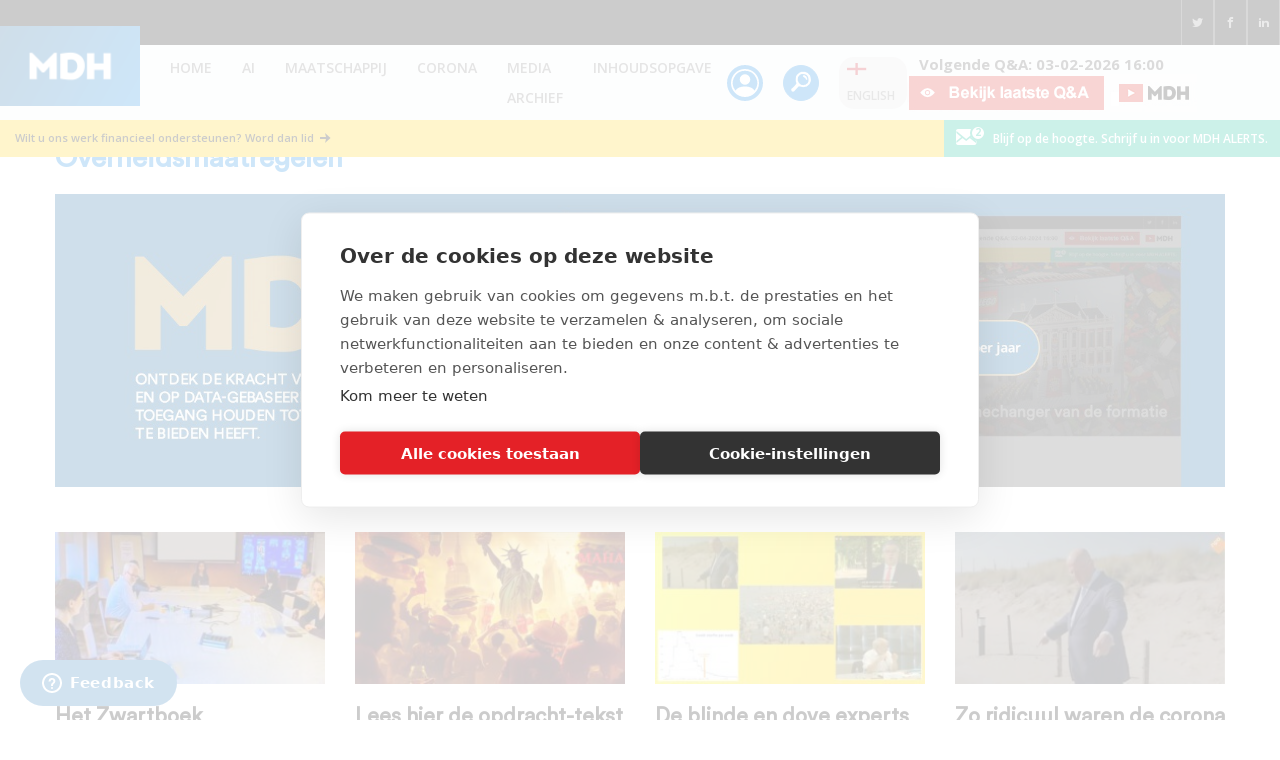

--- FILE ---
content_type: text/html; charset=UTF-8
request_url: https://www.maurice.nl/categorie/overheidsmaatregelen/?blog=uitkijktoren/page/10/page/2/
body_size: 47234
content:
<!DOCTYPE html>
<html lang="nl-NL" itemscope itemtype="https://schema.org/WebPage">
    <head>
                <meta charset="UTF-8">
<script>
var gform;gform||(document.addEventListener("gform_main_scripts_loaded",function(){gform.scriptsLoaded=!0}),document.addEventListener("gform/theme/scripts_loaded",function(){gform.themeScriptsLoaded=!0}),window.addEventListener("DOMContentLoaded",function(){gform.domLoaded=!0}),gform={domLoaded:!1,scriptsLoaded:!1,themeScriptsLoaded:!1,isFormEditor:()=>"function"==typeof InitializeEditor,callIfLoaded:function(o){return!(!gform.domLoaded||!gform.scriptsLoaded||!gform.themeScriptsLoaded&&!gform.isFormEditor()||(gform.isFormEditor()&&console.warn("The use of gform.initializeOnLoaded() is deprecated in the form editor context and will be removed in Gravity Forms 3.1."),o(),0))},initializeOnLoaded:function(o){gform.callIfLoaded(o)||(document.addEventListener("gform_main_scripts_loaded",()=>{gform.scriptsLoaded=!0,gform.callIfLoaded(o)}),document.addEventListener("gform/theme/scripts_loaded",()=>{gform.themeScriptsLoaded=!0,gform.callIfLoaded(o)}),window.addEventListener("DOMContentLoaded",()=>{gform.domLoaded=!0,gform.callIfLoaded(o)}))},hooks:{action:{},filter:{}},addAction:function(o,r,e,t){gform.addHook("action",o,r,e,t)},addFilter:function(o,r,e,t){gform.addHook("filter",o,r,e,t)},doAction:function(o){gform.doHook("action",o,arguments)},applyFilters:function(o){return gform.doHook("filter",o,arguments)},removeAction:function(o,r){gform.removeHook("action",o,r)},removeFilter:function(o,r,e){gform.removeHook("filter",o,r,e)},addHook:function(o,r,e,t,n){null==gform.hooks[o][r]&&(gform.hooks[o][r]=[]);var d=gform.hooks[o][r];null==n&&(n=r+"_"+d.length),gform.hooks[o][r].push({tag:n,callable:e,priority:t=null==t?10:t})},doHook:function(r,o,e){var t;if(e=Array.prototype.slice.call(e,1),null!=gform.hooks[r][o]&&((o=gform.hooks[r][o]).sort(function(o,r){return o.priority-r.priority}),o.forEach(function(o){"function"!=typeof(t=o.callable)&&(t=window[t]),"action"==r?t.apply(null,e):e[0]=t.apply(null,e)})),"filter"==r)return e[0]},removeHook:function(o,r,t,n){var e;null!=gform.hooks[o][r]&&(e=(e=gform.hooks[o][r]).filter(function(o,r,e){return!!(null!=n&&n!=o.tag||null!=t&&t!=o.priority)}),gform.hooks[o][r]=e)}});
</script>

        <meta name="viewport" content="width=device-width, initial-scale=1">
        <link rel="profile" href="https://gmpg.org/xfn/11">
        <link rel="apple-touch-icon" sizes="180x180" href="https://www.maurice.nl/wp-content/themes/maurice/favicons/apple-touch-icon.png">
        <link rel="icon" type="image/png" sizes="32x32" href="https://www.maurice.nl/wp-content/themes/maurice/favicons/favicon-32x32.png">
        <link rel="icon" type="image/png" sizes="16x16" href="https://www.maurice.nl/wp-content/themes/maurice/favicons/favicon-16x16.png">
        <meta name='robots' content='index, follow, max-image-preview:large, max-snippet:-1, max-video-preview:-1' />
	<style>img:is([sizes="auto" i], [sizes^="auto," i]) { contain-intrinsic-size: 3000px 1500px }</style>
	
<!-- Google Tag Manager for WordPress by gtm4wp.com -->
<script data-cfasync="false" data-pagespeed-no-defer>
	var gtm4wp_datalayer_name = "dataLayer";
	var dataLayer = dataLayer || [];
</script>
<!-- End Google Tag Manager for WordPress by gtm4wp.com -->
	<!-- This site is optimized with the Yoast SEO Premium plugin v24.7 (Yoast SEO v24.7) - https://yoast.com/wordpress/plugins/seo/ -->
	<title>Overheidsmaatregelen Archieven - Maurice de Hond</title>
	<meta name="description" content="Overheidsmaatregelen. Eenieder wordt gevraagd regelmatig zijn handen te wassen, ook vlak voordat men naar buiten gaat. Het handen wassen zou twintig" />
	<link rel="canonical" href="https://maurice.nl/categorie/overheidsmaatregelen/?blog=maurice/page/11/page/12/feed/feed/feed/feed/feed/feed/feed/feed/feed/feed/" />
	<link rel="next" href="https://maurice.nl/categorie/overheidsmaatregelen/page/2/?blog=maurice/page/11/page/12/feed/feed/feed/feed/feed/feed/feed/feed/feed/feed/" />
	<meta property="og:locale" content="nl_NL" />
	<meta property="og:type" content="article" />
	<meta property="og:title" content="Overheidsmaatregelen Archieven" />
	<meta property="og:description" content="Overheidsmaatregelen. Eenieder wordt gevraagd regelmatig zijn handen te wassen, ook vlak voordat men naar buiten gaat. Het handen wassen zou twintig" />
	<meta property="og:url" content="https://maurice.nl/categorie/overheidsmaatregelen/?blog=maurice/page/11/page/12/feed/feed/feed/feed/feed/feed/feed/feed/feed/feed/" />
	<meta property="og:site_name" content="Maurice de Hond" />
	<meta name="twitter:card" content="summary_large_image" />
	<meta name="twitter:site" content="@mauricedehond" />
	<script type="application/ld+json" class="yoast-schema-graph">{"@context":"https://schema.org","@graph":[{"@type":"CollectionPage","@id":"https://maurice.nl/categorie/overheidsmaatregelen/?blog=maurice/page/11/page/12/feed/feed/feed/feed/feed/feed/feed/feed/feed/feed/","url":"https://maurice.nl/categorie/overheidsmaatregelen/?blog=maurice/page/11/page/12/feed/feed/feed/feed/feed/feed/feed/feed/feed/feed/","name":"Overheidsmaatregelen Archieven - Maurice de Hond","isPartOf":{"@id":"https://www.maurice.nl/#website"},"primaryImageOfPage":{"@id":"https://maurice.nl/categorie/overheidsmaatregelen/?blog=maurice/page/11/page/12/feed/feed/feed/feed/feed/feed/feed/feed/feed/feed/#primaryimage"},"image":{"@id":"https://maurice.nl/categorie/overheidsmaatregelen/?blog=maurice/page/11/page/12/feed/feed/feed/feed/feed/feed/feed/feed/feed/feed/#primaryimage"},"thumbnailUrl":"https://www.maurice.nl/wp-content/uploads/2025/02/OMT.jpg","description":"Overheidsmaatregelen. Eenieder wordt gevraagd regelmatig zijn handen te wassen, ook vlak voordat men naar buiten gaat. Het handen wassen zou twintig","breadcrumb":{"@id":"https://maurice.nl/categorie/overheidsmaatregelen/?blog=maurice/page/11/page/12/feed/feed/feed/feed/feed/feed/feed/feed/feed/feed/#breadcrumb"},"inLanguage":"nl-NL"},{"@type":"ImageObject","inLanguage":"nl-NL","@id":"https://maurice.nl/categorie/overheidsmaatregelen/?blog=maurice/page/11/page/12/feed/feed/feed/feed/feed/feed/feed/feed/feed/feed/#primaryimage","url":"https://www.maurice.nl/wp-content/uploads/2025/02/OMT.jpg","contentUrl":"https://www.maurice.nl/wp-content/uploads/2025/02/OMT.jpg","width":1912,"height":1080,"caption":"Zwartboek Wetenschap in Coronatijd - 106032"},{"@type":"BreadcrumbList","@id":"https://maurice.nl/categorie/overheidsmaatregelen/?blog=maurice/page/11/page/12/feed/feed/feed/feed/feed/feed/feed/feed/feed/feed/#breadcrumb","itemListElement":[{"@type":"ListItem","position":1,"name":"Home","item":"https://www.maurice.nl/"},{"@type":"ListItem","position":2,"name":"Overheidsmaatregelen"}]},{"@type":"WebSite","@id":"https://www.maurice.nl/#website","url":"https://www.maurice.nl/","name":"Maurice de Hond","description":"Actuele maatschappelijke onderwerpen op basis van kennis en data","potentialAction":[{"@type":"SearchAction","target":{"@type":"EntryPoint","urlTemplate":"https://www.maurice.nl/?s={search_term_string}"},"query-input":{"@type":"PropertyValueSpecification","valueRequired":true,"valueName":"search_term_string"}}],"inLanguage":"nl-NL"}]}</script>
	<!-- / Yoast SEO Premium plugin. -->


<link rel='dns-prefetch' href='//cdn.cookiecode.nl' />
<link rel='dns-prefetch' href='//www.google.com' />
<link rel='dns-prefetch' href='//fonts.googleapis.com' />
<link rel='dns-prefetch' href='//www.googletagmanager.com' />
<link rel="alternate" type="application/rss+xml" title="Maurice de Hond &raquo; feed" href="https://www.maurice.nl/feed/" />
<link rel="alternate" type="application/rss+xml" title="Maurice de Hond &raquo; reacties feed" href="https://www.maurice.nl/comments/feed/" />
<link rel="alternate" type="application/rss+xml" title="Maurice de Hond &raquo; Overheidsmaatregelen categorie feed" href="https://www.maurice.nl/categorie/overheidsmaatregelen/?blog=uitkijktoren/page/10/page/2/feed/" />
		<style>
			.lazyload,
			.lazyloading {
				max-width: 100%;
			}
		</style>
		<script type="application/json;cc-config">{"flags":{}}</script>
<script data-cc:language="nl" src="https://cdn.cookiecode.nl/dist/latest.js" id="cookiecode-script-js"></script>
<script id="cookiecode-script-js-after">
document.addEventListener('click', function(event) {if (event.target.matches('.cookiecode-settings') || event.target.matches('.praivacy-settings')) {CookieCode.showSettings();}}, false);
</script>
<script>
window._wpemojiSettings = {"baseUrl":"https:\/\/s.w.org\/images\/core\/emoji\/16.0.1\/72x72\/","ext":".png","svgUrl":"https:\/\/s.w.org\/images\/core\/emoji\/16.0.1\/svg\/","svgExt":".svg","source":{"concatemoji":"https:\/\/www.maurice.nl\/wp-includes\/js\/wp-emoji-release.min.js?ver=03f3e5b2d2edf6832d582c959af39506"}};
/*! This file is auto-generated */
!function(s,n){var o,i,e;function c(e){try{var t={supportTests:e,timestamp:(new Date).valueOf()};sessionStorage.setItem(o,JSON.stringify(t))}catch(e){}}function p(e,t,n){e.clearRect(0,0,e.canvas.width,e.canvas.height),e.fillText(t,0,0);var t=new Uint32Array(e.getImageData(0,0,e.canvas.width,e.canvas.height).data),a=(e.clearRect(0,0,e.canvas.width,e.canvas.height),e.fillText(n,0,0),new Uint32Array(e.getImageData(0,0,e.canvas.width,e.canvas.height).data));return t.every(function(e,t){return e===a[t]})}function u(e,t){e.clearRect(0,0,e.canvas.width,e.canvas.height),e.fillText(t,0,0);for(var n=e.getImageData(16,16,1,1),a=0;a<n.data.length;a++)if(0!==n.data[a])return!1;return!0}function f(e,t,n,a){switch(t){case"flag":return n(e,"\ud83c\udff3\ufe0f\u200d\u26a7\ufe0f","\ud83c\udff3\ufe0f\u200b\u26a7\ufe0f")?!1:!n(e,"\ud83c\udde8\ud83c\uddf6","\ud83c\udde8\u200b\ud83c\uddf6")&&!n(e,"\ud83c\udff4\udb40\udc67\udb40\udc62\udb40\udc65\udb40\udc6e\udb40\udc67\udb40\udc7f","\ud83c\udff4\u200b\udb40\udc67\u200b\udb40\udc62\u200b\udb40\udc65\u200b\udb40\udc6e\u200b\udb40\udc67\u200b\udb40\udc7f");case"emoji":return!a(e,"\ud83e\udedf")}return!1}function g(e,t,n,a){var r="undefined"!=typeof WorkerGlobalScope&&self instanceof WorkerGlobalScope?new OffscreenCanvas(300,150):s.createElement("canvas"),o=r.getContext("2d",{willReadFrequently:!0}),i=(o.textBaseline="top",o.font="600 32px Arial",{});return e.forEach(function(e){i[e]=t(o,e,n,a)}),i}function t(e){var t=s.createElement("script");t.src=e,t.defer=!0,s.head.appendChild(t)}"undefined"!=typeof Promise&&(o="wpEmojiSettingsSupports",i=["flag","emoji"],n.supports={everything:!0,everythingExceptFlag:!0},e=new Promise(function(e){s.addEventListener("DOMContentLoaded",e,{once:!0})}),new Promise(function(t){var n=function(){try{var e=JSON.parse(sessionStorage.getItem(o));if("object"==typeof e&&"number"==typeof e.timestamp&&(new Date).valueOf()<e.timestamp+604800&&"object"==typeof e.supportTests)return e.supportTests}catch(e){}return null}();if(!n){if("undefined"!=typeof Worker&&"undefined"!=typeof OffscreenCanvas&&"undefined"!=typeof URL&&URL.createObjectURL&&"undefined"!=typeof Blob)try{var e="postMessage("+g.toString()+"("+[JSON.stringify(i),f.toString(),p.toString(),u.toString()].join(",")+"));",a=new Blob([e],{type:"text/javascript"}),r=new Worker(URL.createObjectURL(a),{name:"wpTestEmojiSupports"});return void(r.onmessage=function(e){c(n=e.data),r.terminate(),t(n)})}catch(e){}c(n=g(i,f,p,u))}t(n)}).then(function(e){for(var t in e)n.supports[t]=e[t],n.supports.everything=n.supports.everything&&n.supports[t],"flag"!==t&&(n.supports.everythingExceptFlag=n.supports.everythingExceptFlag&&n.supports[t]);n.supports.everythingExceptFlag=n.supports.everythingExceptFlag&&!n.supports.flag,n.DOMReady=!1,n.readyCallback=function(){n.DOMReady=!0}}).then(function(){return e}).then(function(){var e;n.supports.everything||(n.readyCallback(),(e=n.source||{}).concatemoji?t(e.concatemoji):e.wpemoji&&e.twemoji&&(t(e.twemoji),t(e.wpemoji)))}))}((window,document),window._wpemojiSettings);
</script>
<link rel='stylesheet' id='embed-pdf-viewer-css' href='https://www.maurice.nl/wp-content/plugins/embed-pdf-viewer/css/embed-pdf-viewer.css?ver=2.4.6' media='screen' />
<link rel='stylesheet' id='mp-theme-css' href='https://www.maurice.nl/wp-content/plugins/memberpress/css/ui/theme.css?ver=1.11.37' media='all' />
<link rel='stylesheet' id='astra-theme-css-css' href='https://www.maurice.nl/wp-content/themes/astra/assets/css/minified/style.min.css?ver=4.9.0' media='all' />
<style id='astra-theme-css-inline-css'>
.ast-no-sidebar .entry-content .alignfull {margin-left: calc( -50vw + 50%);margin-right: calc( -50vw + 50%);max-width: 100vw;width: 100vw;}.ast-no-sidebar .entry-content .alignwide {margin-left: calc(-41vw + 50%);margin-right: calc(-41vw + 50%);max-width: unset;width: unset;}.ast-no-sidebar .entry-content .alignfull .alignfull,.ast-no-sidebar .entry-content .alignfull .alignwide,.ast-no-sidebar .entry-content .alignwide .alignfull,.ast-no-sidebar .entry-content .alignwide .alignwide,.ast-no-sidebar .entry-content .wp-block-column .alignfull,.ast-no-sidebar .entry-content .wp-block-column .alignwide{width: 100%;margin-left: auto;margin-right: auto;}.wp-block-gallery,.blocks-gallery-grid {margin: 0;}.wp-block-separator {max-width: 100px;}.wp-block-separator.is-style-wide,.wp-block-separator.is-style-dots {max-width: none;}.entry-content .has-2-columns .wp-block-column:first-child {padding-right: 10px;}.entry-content .has-2-columns .wp-block-column:last-child {padding-left: 10px;}@media (max-width: 782px) {.entry-content .wp-block-columns .wp-block-column {flex-basis: 100%;}.entry-content .has-2-columns .wp-block-column:first-child {padding-right: 0;}.entry-content .has-2-columns .wp-block-column:last-child {padding-left: 0;}}body .entry-content .wp-block-latest-posts {margin-left: 0;}body .entry-content .wp-block-latest-posts li {list-style: none;}.ast-no-sidebar .ast-container .entry-content .wp-block-latest-posts {margin-left: 0;}.ast-header-break-point .entry-content .alignwide {margin-left: auto;margin-right: auto;}.entry-content .blocks-gallery-item img {margin-bottom: auto;}.wp-block-pullquote {border-top: 4px solid #555d66;border-bottom: 4px solid #555d66;color: #40464d;}:root{--ast-post-nav-space:0;--ast-container-default-xlg-padding:6.67em;--ast-container-default-lg-padding:5.67em;--ast-container-default-slg-padding:4.34em;--ast-container-default-md-padding:3.34em;--ast-container-default-sm-padding:6.67em;--ast-container-default-xs-padding:2.4em;--ast-container-default-xxs-padding:1.4em;--ast-code-block-background:#EEEEEE;--ast-comment-inputs-background:#FAFAFA;--ast-normal-container-width:1200px;--ast-narrow-container-width:750px;--ast-blog-title-font-weight:normal;--ast-blog-meta-weight:inherit;--ast-global-color-primary:var(--ast-global-color-5);--ast-global-color-secondary:var(--ast-global-color-4);--ast-global-color-alternate-background:var(--ast-global-color-7);--ast-global-color-subtle-background:var(--ast-global-color-6);--ast-bg-style-guide:#F8FAFC;--ast-shadow-style-guide:0px 0px 4px 0 #00000057;--ast-global-dark-bg-style:#fff;--ast-global-dark-lfs:#fbfbfb;--ast-widget-bg-color:#fafafa;--ast-wc-container-head-bg-color:#fbfbfb;--ast-title-layout-bg:#eeeeee;--ast-search-border-color:#e7e7e7;--ast-lifter-hover-bg:#e6e6e6;--ast-gallery-block-color:#000;--srfm-color-input-label:var(--ast-global-color-2);}html{font-size:93.75%;}a,.page-title{color:var(--ast-global-color-0);}a:hover,a:focus{color:var(--ast-global-color-1);}body,button,input,select,textarea,.ast-button,.ast-custom-button{font-family:'Open Sans',sans-serif;font-weight:400;font-size:15px;font-size:1rem;line-height:var(--ast-body-line-height,1.65em);}blockquote{color:var(--ast-global-color-3);}.ast-site-identity .site-title a{color:var(--ast-global-color-2);}.site-title{font-size:35px;font-size:2.3333333333333rem;display:block;}.site-header .site-description{font-size:15px;font-size:1rem;display:none;}.entry-title{font-size:26px;font-size:1.7333333333333rem;}.archive .ast-article-post .ast-article-inner,.blog .ast-article-post .ast-article-inner,.archive .ast-article-post .ast-article-inner:hover,.blog .ast-article-post .ast-article-inner:hover{overflow:hidden;}h1,.entry-content h1{font-size:40px;font-size:2.6666666666667rem;line-height:1.4em;}h2,.entry-content h2{font-size:32px;font-size:2.1333333333333rem;line-height:1.3em;}h3,.entry-content h3{font-size:26px;font-size:1.7333333333333rem;line-height:1.3em;}h4,.entry-content h4{font-size:24px;font-size:1.6rem;line-height:1.2em;}h5,.entry-content h5{font-size:20px;font-size:1.3333333333333rem;line-height:1.2em;}h6,.entry-content h6{font-size:16px;font-size:1.0666666666667rem;line-height:1.25em;}::selection{background-color:var(--ast-global-color-0);color:#ffffff;}body,h1,.entry-title a,.entry-content h1,h2,.entry-content h2,h3,.entry-content h3,h4,.entry-content h4,h5,.entry-content h5,h6,.entry-content h6{color:var(--ast-global-color-3);}.tagcloud a:hover,.tagcloud a:focus,.tagcloud a.current-item{color:#ffffff;border-color:var(--ast-global-color-0);background-color:var(--ast-global-color-0);}input:focus,input[type="text"]:focus,input[type="email"]:focus,input[type="url"]:focus,input[type="password"]:focus,input[type="reset"]:focus,input[type="search"]:focus,textarea:focus{border-color:var(--ast-global-color-0);}input[type="radio"]:checked,input[type=reset],input[type="checkbox"]:checked,input[type="checkbox"]:hover:checked,input[type="checkbox"]:focus:checked,input[type=range]::-webkit-slider-thumb{border-color:var(--ast-global-color-0);background-color:var(--ast-global-color-0);box-shadow:none;}.site-footer a:hover + .post-count,.site-footer a:focus + .post-count{background:var(--ast-global-color-0);border-color:var(--ast-global-color-0);}.single .nav-links .nav-previous,.single .nav-links .nav-next{color:var(--ast-global-color-0);}.entry-meta,.entry-meta *{line-height:1.45;color:var(--ast-global-color-0);}.entry-meta a:not(.ast-button):hover,.entry-meta a:not(.ast-button):hover *,.entry-meta a:not(.ast-button):focus,.entry-meta a:not(.ast-button):focus *,.page-links > .page-link,.page-links .page-link:hover,.post-navigation a:hover{color:var(--ast-global-color-1);}#cat option,.secondary .calendar_wrap thead a,.secondary .calendar_wrap thead a:visited{color:var(--ast-global-color-0);}.secondary .calendar_wrap #today,.ast-progress-val span{background:var(--ast-global-color-0);}.secondary a:hover + .post-count,.secondary a:focus + .post-count{background:var(--ast-global-color-0);border-color:var(--ast-global-color-0);}.calendar_wrap #today > a{color:#ffffff;}.page-links .page-link,.single .post-navigation a{color:var(--ast-global-color-0);}.ast-search-menu-icon .search-form button.search-submit{padding:0 4px;}.ast-search-menu-icon form.search-form{padding-right:0;}.ast-header-search .ast-search-menu-icon.ast-dropdown-active .search-form,.ast-header-search .ast-search-menu-icon.ast-dropdown-active .search-field:focus{transition:all 0.2s;}.search-form input.search-field:focus{outline:none;}.widget-title,.widget .wp-block-heading{font-size:21px;font-size:1.4rem;color:var(--ast-global-color-3);}.single .ast-author-details .author-title{color:var(--ast-global-color-1);}#secondary,#secondary button,#secondary input,#secondary select,#secondary textarea{font-size:15px;font-size:1rem;}.ast-search-menu-icon.slide-search a:focus-visible:focus-visible,.astra-search-icon:focus-visible,#close:focus-visible,a:focus-visible,.ast-menu-toggle:focus-visible,.site .skip-link:focus-visible,.wp-block-loginout input:focus-visible,.wp-block-search.wp-block-search__button-inside .wp-block-search__inside-wrapper,.ast-header-navigation-arrow:focus-visible,.woocommerce .wc-proceed-to-checkout > .checkout-button:focus-visible,.woocommerce .woocommerce-MyAccount-navigation ul li a:focus-visible,.ast-orders-table__row .ast-orders-table__cell:focus-visible,.woocommerce .woocommerce-order-details .order-again > .button:focus-visible,.woocommerce .woocommerce-message a.button.wc-forward:focus-visible,.woocommerce #minus_qty:focus-visible,.woocommerce #plus_qty:focus-visible,a#ast-apply-coupon:focus-visible,.woocommerce .woocommerce-info a:focus-visible,.woocommerce .astra-shop-summary-wrap a:focus-visible,.woocommerce a.wc-forward:focus-visible,#ast-apply-coupon:focus-visible,.woocommerce-js .woocommerce-mini-cart-item a.remove:focus-visible,#close:focus-visible,.button.search-submit:focus-visible,#search_submit:focus,.normal-search:focus-visible,.ast-header-account-wrap:focus-visible,.woocommerce .ast-on-card-button.ast-quick-view-trigger:focus{outline-style:dotted;outline-color:inherit;outline-width:thin;}input:focus,input[type="text"]:focus,input[type="email"]:focus,input[type="url"]:focus,input[type="password"]:focus,input[type="reset"]:focus,input[type="search"]:focus,input[type="number"]:focus,textarea:focus,.wp-block-search__input:focus,[data-section="section-header-mobile-trigger"] .ast-button-wrap .ast-mobile-menu-trigger-minimal:focus,.ast-mobile-popup-drawer.active .menu-toggle-close:focus,.woocommerce-ordering select.orderby:focus,#ast-scroll-top:focus,#coupon_code:focus,.woocommerce-page #comment:focus,.woocommerce #reviews #respond input#submit:focus,.woocommerce a.add_to_cart_button:focus,.woocommerce .button.single_add_to_cart_button:focus,.woocommerce .woocommerce-cart-form button:focus,.woocommerce .woocommerce-cart-form__cart-item .quantity .qty:focus,.woocommerce .woocommerce-billing-fields .woocommerce-billing-fields__field-wrapper .woocommerce-input-wrapper > .input-text:focus,.woocommerce #order_comments:focus,.woocommerce #place_order:focus,.woocommerce .woocommerce-address-fields .woocommerce-address-fields__field-wrapper .woocommerce-input-wrapper > .input-text:focus,.woocommerce .woocommerce-MyAccount-content form button:focus,.woocommerce .woocommerce-MyAccount-content .woocommerce-EditAccountForm .woocommerce-form-row .woocommerce-Input.input-text:focus,.woocommerce .ast-woocommerce-container .woocommerce-pagination ul.page-numbers li a:focus,body #content .woocommerce form .form-row .select2-container--default .select2-selection--single:focus,#ast-coupon-code:focus,.woocommerce.woocommerce-js .quantity input[type=number]:focus,.woocommerce-js .woocommerce-mini-cart-item .quantity input[type=number]:focus,.woocommerce p#ast-coupon-trigger:focus{border-style:dotted;border-color:inherit;border-width:thin;}input{outline:none;}.main-header-menu .menu-link,.ast-header-custom-item a{color:var(--ast-global-color-3);}.main-header-menu .menu-item:hover > .menu-link,.main-header-menu .menu-item:hover > .ast-menu-toggle,.main-header-menu .ast-masthead-custom-menu-items a:hover,.main-header-menu .menu-item.focus > .menu-link,.main-header-menu .menu-item.focus > .ast-menu-toggle,.main-header-menu .current-menu-item > .menu-link,.main-header-menu .current-menu-ancestor > .menu-link,.main-header-menu .current-menu-item > .ast-menu-toggle,.main-header-menu .current-menu-ancestor > .ast-menu-toggle{color:var(--ast-global-color-0);}.header-main-layout-3 .ast-main-header-bar-alignment{margin-right:auto;}.header-main-layout-2 .site-header-section-left .ast-site-identity{text-align:left;}.ast-logo-title-inline .site-logo-img{padding-right:1em;}body .ast-oembed-container *{position:absolute;top:0;width:100%;height:100%;left:0;}body .wp-block-embed-pocket-casts .ast-oembed-container *{position:unset;}.ast-header-break-point .ast-mobile-menu-buttons-minimal.menu-toggle{background:transparent;color:var(--ast-global-color-0);}.ast-header-break-point .ast-mobile-menu-buttons-outline.menu-toggle{background:transparent;border:1px solid var(--ast-global-color-0);color:var(--ast-global-color-0);}.ast-header-break-point .ast-mobile-menu-buttons-fill.menu-toggle{background:var(--ast-global-color-0);}.ast-single-post-featured-section + article {margin-top: 2em;}.site-content .ast-single-post-featured-section img {width: 100%;overflow: hidden;object-fit: cover;}.site > .ast-single-related-posts-container {margin-top: 0;}@media (min-width: 922px) {.ast-desktop .ast-container--narrow {max-width: var(--ast-narrow-container-width);margin: 0 auto;}}#secondary {margin: 4em 0 2.5em;word-break: break-word;line-height: 2;}#secondary li {margin-bottom: 0.25em;}#secondary li:last-child {margin-bottom: 0;}@media (max-width: 768px) {.js_active .ast-plain-container.ast-single-post #secondary {margin-top: 1.5em;}}.ast-separate-container.ast-two-container #secondary .widget {background-color: #fff;padding: 2em;margin-bottom: 2em;}@media (min-width: 993px) {.ast-left-sidebar #secondary {padding-right: 60px;}.ast-right-sidebar #secondary {padding-left: 60px;}}@media (max-width: 993px) {.ast-right-sidebar #secondary {padding-left: 30px;}.ast-left-sidebar #secondary {padding-right: 30px;}}.footer-adv .footer-adv-overlay{border-top-style:solid;border-top-color:#7a7a7a;}.wp-block-buttons.aligncenter{justify-content:center;}@media (min-width:1200px){.ast-separate-container.ast-right-sidebar .entry-content .wp-block-image.alignfull,.ast-separate-container.ast-left-sidebar .entry-content .wp-block-image.alignfull,.ast-separate-container.ast-right-sidebar .entry-content .wp-block-cover.alignfull,.ast-separate-container.ast-left-sidebar .entry-content .wp-block-cover.alignfull{margin-left:-6.67em;margin-right:-6.67em;max-width:unset;width:unset;}.ast-separate-container.ast-right-sidebar .entry-content .wp-block-image.alignwide,.ast-separate-container.ast-left-sidebar .entry-content .wp-block-image.alignwide,.ast-separate-container.ast-right-sidebar .entry-content .wp-block-cover.alignwide,.ast-separate-container.ast-left-sidebar .entry-content .wp-block-cover.alignwide{margin-left:-20px;margin-right:-20px;max-width:unset;width:unset;}}@media (min-width:1200px){.wp-block-group .has-background{padding:20px;}}@media (min-width:1200px){.ast-separate-container.ast-right-sidebar .entry-content .wp-block-group.alignwide,.ast-separate-container.ast-left-sidebar .entry-content .wp-block-group.alignwide,.ast-separate-container.ast-right-sidebar .entry-content .wp-block-cover.alignwide,.ast-separate-container.ast-left-sidebar .entry-content .wp-block-cover.alignwide{margin-left:-20px;margin-right:-20px;padding-left:20px;padding-right:20px;}.ast-separate-container.ast-right-sidebar .entry-content .wp-block-group.alignfull,.ast-separate-container.ast-left-sidebar .entry-content .wp-block-group.alignfull,.ast-separate-container.ast-right-sidebar .entry-content .wp-block-cover.alignfull,.ast-separate-container.ast-left-sidebar .entry-content .wp-block-cover.alignfull{margin-left:-6.67em;margin-right:-6.67em;padding-left:6.67em;padding-right:6.67em;}}@media (min-width:1200px){.wp-block-cover-image.alignwide .wp-block-cover__inner-container,.wp-block-cover.alignwide .wp-block-cover__inner-container,.wp-block-cover-image.alignfull .wp-block-cover__inner-container,.wp-block-cover.alignfull .wp-block-cover__inner-container{width:100%;}}.wp-block-image.aligncenter{margin-left:auto;margin-right:auto;}.wp-block-table.aligncenter{margin-left:auto;margin-right:auto;}.wp-block-buttons .wp-block-button.is-style-outline .wp-block-button__link.wp-element-button,.ast-outline-button,.wp-block-uagb-buttons-child .uagb-buttons-repeater.ast-outline-button{border-top-width:2px;border-right-width:2px;border-bottom-width:2px;border-left-width:2px;font-family:inherit;font-weight:inherit;line-height:1em;}.wp-block-button .wp-block-button__link.wp-element-button.is-style-outline:not(.has-background),.wp-block-button.is-style-outline>.wp-block-button__link.wp-element-button:not(.has-background),.ast-outline-button{background-color:transparent;}.entry-content[data-ast-blocks-layout] > figure{margin-bottom:1em;}@media (max-width:921px){.ast-separate-container #primary,.ast-separate-container #secondary{padding:1.5em 0;}#primary,#secondary{padding:1.5em 0;margin:0;}.ast-left-sidebar #content > .ast-container{display:flex;flex-direction:column-reverse;width:100%;}.ast-separate-container .ast-article-post,.ast-separate-container .ast-article-single{padding:1.5em 2.14em;}.ast-author-box img.avatar{margin:20px 0 0 0;}}@media (max-width:921px){#secondary.secondary{padding-top:0;}.ast-separate-container.ast-right-sidebar #secondary{padding-left:1em;padding-right:1em;}.ast-separate-container.ast-two-container #secondary{padding-left:0;padding-right:0;}.ast-page-builder-template .entry-header #secondary,.ast-page-builder-template #secondary{margin-top:1.5em;}}@media (max-width:921px){.ast-right-sidebar #primary{padding-right:0;}.ast-page-builder-template.ast-left-sidebar #secondary,.ast-page-builder-template.ast-right-sidebar #secondary{padding-right:20px;padding-left:20px;}.ast-right-sidebar #secondary,.ast-left-sidebar #primary{padding-left:0;}.ast-left-sidebar #secondary{padding-right:0;}}@media (min-width:922px){.ast-separate-container.ast-right-sidebar #primary,.ast-separate-container.ast-left-sidebar #primary{border:0;}.search-no-results.ast-separate-container #primary{margin-bottom:4em;}}@media (min-width:922px){.ast-right-sidebar #primary{border-right:1px solid var(--ast-border-color);}.ast-left-sidebar #primary{border-left:1px solid var(--ast-border-color);}.ast-right-sidebar #secondary{border-left:1px solid var(--ast-border-color);margin-left:-1px;}.ast-left-sidebar #secondary{border-right:1px solid var(--ast-border-color);margin-right:-1px;}.ast-separate-container.ast-two-container.ast-right-sidebar #secondary{padding-left:30px;padding-right:0;}.ast-separate-container.ast-two-container.ast-left-sidebar #secondary{padding-right:30px;padding-left:0;}.ast-separate-container.ast-right-sidebar #secondary,.ast-separate-container.ast-left-sidebar #secondary{border:0;margin-left:auto;margin-right:auto;}.ast-separate-container.ast-two-container #secondary .widget:last-child{margin-bottom:0;}}.wp-block-button .wp-block-button__link{color:#ffffff;}.wp-block-button .wp-block-button__link:hover,.wp-block-button .wp-block-button__link:focus{color:#ffffff;background-color:var(--ast-global-color-1);border-color:var(--ast-global-color-1);}.elementor-widget-heading h1.elementor-heading-title{line-height:1.4em;}.elementor-widget-heading h2.elementor-heading-title{line-height:1.3em;}.elementor-widget-heading h3.elementor-heading-title{line-height:1.3em;}.elementor-widget-heading h4.elementor-heading-title{line-height:1.2em;}.elementor-widget-heading h5.elementor-heading-title{line-height:1.2em;}.elementor-widget-heading h6.elementor-heading-title{line-height:1.25em;}.wp-block-button .wp-block-button__link{border-top-width:0;border-right-width:0;border-left-width:0;border-bottom-width:0;border-color:var(--ast-global-color-0);background-color:var(--ast-global-color-0);color:#ffffff;font-family:inherit;font-weight:inherit;line-height:1em;padding-top:10px;padding-right:40px;padding-bottom:10px;padding-left:40px;}.menu-toggle,button,.ast-button,.ast-custom-button,.button,input#submit,input[type="button"],input[type="submit"],input[type="reset"]{border-style:solid;border-top-width:0;border-right-width:0;border-left-width:0;border-bottom-width:0;color:#ffffff;border-color:var(--ast-global-color-0);background-color:var(--ast-global-color-0);padding-top:10px;padding-right:40px;padding-bottom:10px;padding-left:40px;font-family:inherit;font-weight:inherit;line-height:1em;}button:focus,.menu-toggle:hover,button:hover,.ast-button:hover,.ast-custom-button:hover .button:hover,.ast-custom-button:hover ,input[type=reset]:hover,input[type=reset]:focus,input#submit:hover,input#submit:focus,input[type="button"]:hover,input[type="button"]:focus,input[type="submit"]:hover,input[type="submit"]:focus{color:#ffffff;background-color:var(--ast-global-color-1);border-color:var(--ast-global-color-1);}@media (max-width:921px){.ast-mobile-header-stack .main-header-bar .ast-search-menu-icon{display:inline-block;}.ast-header-break-point.ast-header-custom-item-outside .ast-mobile-header-stack .main-header-bar .ast-search-icon{margin:0;}.ast-comment-avatar-wrap img{max-width:2.5em;}.ast-comment-meta{padding:0 1.8888em 1.3333em;}.ast-separate-container .ast-comment-list li.depth-1{padding:1.5em 2.14em;}.ast-separate-container .comment-respond{padding:2em 2.14em;}}@media (min-width:544px){.ast-container{max-width:100%;}}@media (max-width:544px){.ast-separate-container .ast-article-post,.ast-separate-container .ast-article-single,.ast-separate-container .comments-title,.ast-separate-container .ast-archive-description{padding:1.5em 1em;}.ast-separate-container #content .ast-container{padding-left:0.54em;padding-right:0.54em;}.ast-separate-container .ast-comment-list .bypostauthor{padding:.5em;}.ast-search-menu-icon.ast-dropdown-active .search-field{width:170px;}.ast-separate-container #secondary{padding-top:0;}.ast-separate-container.ast-two-container #secondary .widget{margin-bottom:1.5em;padding-left:1em;padding-right:1em;}.site-branding img,.site-header .site-logo-img .custom-logo-link img{max-width:100%;}} #ast-mobile-header .ast-site-header-cart-li a{pointer-events:none;}.ast-no-sidebar.ast-separate-container .entry-content .alignfull {margin-left: -6.67em;margin-right: -6.67em;width: auto;}@media (max-width: 1200px) {.ast-no-sidebar.ast-separate-container .entry-content .alignfull {margin-left: -2.4em;margin-right: -2.4em;}}@media (max-width: 768px) {.ast-no-sidebar.ast-separate-container .entry-content .alignfull {margin-left: -2.14em;margin-right: -2.14em;}}@media (max-width: 544px) {.ast-no-sidebar.ast-separate-container .entry-content .alignfull {margin-left: -1em;margin-right: -1em;}}.ast-no-sidebar.ast-separate-container .entry-content .alignwide {margin-left: -20px;margin-right: -20px;}.ast-no-sidebar.ast-separate-container .entry-content .wp-block-column .alignfull,.ast-no-sidebar.ast-separate-container .entry-content .wp-block-column .alignwide {margin-left: auto;margin-right: auto;width: 100%;}@media (max-width:921px){.site-title{display:block;}.site-header .site-description{display:none;}h1,.entry-content h1{font-size:30px;}h2,.entry-content h2{font-size:25px;}h3,.entry-content h3{font-size:20px;}}@media (max-width:544px){.site-title{display:block;}.site-header .site-description{display:none;}h1,.entry-content h1{font-size:30px;}h2,.entry-content h2{font-size:25px;}h3,.entry-content h3{font-size:20px;}}@media (max-width:921px){html{font-size:85.5%;}}@media (max-width:544px){html{font-size:85.5%;}}@media (min-width:922px){.ast-container{max-width:1240px;}}@font-face {font-family: "Astra";src: url(https://www.maurice.nl/wp-content/themes/astra/assets/fonts/astra.woff) format("woff"),url(https://www.maurice.nl/wp-content/themes/astra/assets/fonts/astra.ttf) format("truetype"),url(https://www.maurice.nl/wp-content/themes/astra/assets/fonts/astra.svg#astra) format("svg");font-weight: normal;font-style: normal;font-display: fallback;}@media (max-width:921px) {.main-header-bar .main-header-bar-navigation{display:none;}}.ast-blog-layout-classic-grid .ast-article-inner{box-shadow:0px 6px 15px -2px rgba(16,24,40,0.05);}.ast-separate-container .ast-blog-layout-classic-grid .ast-article-inner,.ast-plain-container .ast-blog-layout-classic-grid .ast-article-inner{height:100%;}.ast-blog-layout-6-grid .ast-blog-featured-section:before { content: ""; }.cat-links.badge a,.tags-links.badge a {padding: 4px 8px;border-radius: 3px;font-weight: 400;}.cat-links.underline a,.tags-links.underline a{text-decoration: underline;}.ast-desktop .main-header-menu.submenu-with-border .sub-menu,.ast-desktop .main-header-menu.submenu-with-border .astra-full-megamenu-wrapper{border-color:var(--ast-global-color-0);}.ast-desktop .main-header-menu.submenu-with-border .sub-menu{border-top-width:2px;border-style:solid;}.ast-desktop .main-header-menu.submenu-with-border .sub-menu .sub-menu{top:-2px;}.ast-desktop .main-header-menu.submenu-with-border .sub-menu .menu-link,.ast-desktop .main-header-menu.submenu-with-border .children .menu-link{border-bottom-width:0px;border-style:solid;border-color:#eaeaea;}@media (min-width:922px){.main-header-menu .sub-menu .menu-item.ast-left-align-sub-menu:hover > .sub-menu,.main-header-menu .sub-menu .menu-item.ast-left-align-sub-menu.focus > .sub-menu{margin-left:-0px;}}.ast-small-footer{border-top-style:solid;border-top-width:1px;border-top-color:#7a7a7a;}.ast-small-footer-wrap{text-align:center;}.site .comments-area{padding-bottom:3em;}.ast-header-break-point.ast-header-custom-item-inside .main-header-bar .main-header-bar-navigation .ast-search-icon {display: none;}.ast-header-break-point.ast-header-custom-item-inside .main-header-bar .ast-search-menu-icon .search-form {padding: 0;display: block;overflow: hidden;}.ast-header-break-point .ast-header-custom-item .widget:last-child {margin-bottom: 1em;}.ast-header-custom-item .widget {margin: 0.5em;display: inline-block;vertical-align: middle;}.ast-header-custom-item .widget p {margin-bottom: 0;}.ast-header-custom-item .widget li {width: auto;}.ast-header-custom-item-inside .button-custom-menu-item .menu-link {display: none;}.ast-header-custom-item-inside.ast-header-break-point .button-custom-menu-item .ast-custom-button-link {display: none;}.ast-header-custom-item-inside.ast-header-break-point .button-custom-menu-item .menu-link {display: block;}.ast-header-break-point.ast-header-custom-item-outside .main-header-bar .ast-search-icon {margin-right: 1em;}.ast-header-break-point.ast-header-custom-item-inside .main-header-bar .ast-search-menu-icon .search-field,.ast-header-break-point.ast-header-custom-item-inside .main-header-bar .ast-search-menu-icon.ast-inline-search .search-field {width: 100%;padding-right: 5.5em;}.ast-header-break-point.ast-header-custom-item-inside .main-header-bar .ast-search-menu-icon .search-submit {display: block;position: absolute;height: 100%;top: 0;right: 0;padding: 0 1em;border-radius: 0;}.ast-header-break-point .ast-header-custom-item .ast-masthead-custom-menu-items {padding-left: 20px;padding-right: 20px;margin-bottom: 1em;margin-top: 1em;}.ast-header-custom-item-inside.ast-header-break-point .button-custom-menu-item {padding-left: 0;padding-right: 0;margin-top: 0;margin-bottom: 0;}.astra-icon-down_arrow::after {content: "\e900";font-family: Astra;}.astra-icon-close::after {content: "\e5cd";font-family: Astra;}.astra-icon-drag_handle::after {content: "\e25d";font-family: Astra;}.astra-icon-format_align_justify::after {content: "\e235";font-family: Astra;}.astra-icon-menu::after {content: "\e5d2";font-family: Astra;}.astra-icon-reorder::after {content: "\e8fe";font-family: Astra;}.astra-icon-search::after {content: "\e8b6";font-family: Astra;}.astra-icon-zoom_in::after {content: "\e56b";font-family: Astra;}.astra-icon-check-circle::after {content: "\e901";font-family: Astra;}.astra-icon-shopping-cart::after {content: "\f07a";font-family: Astra;}.astra-icon-shopping-bag::after {content: "\f290";font-family: Astra;}.astra-icon-shopping-basket::after {content: "\f291";font-family: Astra;}.astra-icon-circle-o::after {content: "\e903";font-family: Astra;}.astra-icon-certificate::after {content: "\e902";font-family: Astra;}blockquote {padding: 1.2em;}:root .has-ast-global-color-0-color{color:var(--ast-global-color-0);}:root .has-ast-global-color-0-background-color{background-color:var(--ast-global-color-0);}:root .wp-block-button .has-ast-global-color-0-color{color:var(--ast-global-color-0);}:root .wp-block-button .has-ast-global-color-0-background-color{background-color:var(--ast-global-color-0);}:root .has-ast-global-color-1-color{color:var(--ast-global-color-1);}:root .has-ast-global-color-1-background-color{background-color:var(--ast-global-color-1);}:root .wp-block-button .has-ast-global-color-1-color{color:var(--ast-global-color-1);}:root .wp-block-button .has-ast-global-color-1-background-color{background-color:var(--ast-global-color-1);}:root .has-ast-global-color-2-color{color:var(--ast-global-color-2);}:root .has-ast-global-color-2-background-color{background-color:var(--ast-global-color-2);}:root .wp-block-button .has-ast-global-color-2-color{color:var(--ast-global-color-2);}:root .wp-block-button .has-ast-global-color-2-background-color{background-color:var(--ast-global-color-2);}:root .has-ast-global-color-3-color{color:var(--ast-global-color-3);}:root .has-ast-global-color-3-background-color{background-color:var(--ast-global-color-3);}:root .wp-block-button .has-ast-global-color-3-color{color:var(--ast-global-color-3);}:root .wp-block-button .has-ast-global-color-3-background-color{background-color:var(--ast-global-color-3);}:root .has-ast-global-color-4-color{color:var(--ast-global-color-4);}:root .has-ast-global-color-4-background-color{background-color:var(--ast-global-color-4);}:root .wp-block-button .has-ast-global-color-4-color{color:var(--ast-global-color-4);}:root .wp-block-button .has-ast-global-color-4-background-color{background-color:var(--ast-global-color-4);}:root .has-ast-global-color-5-color{color:var(--ast-global-color-5);}:root .has-ast-global-color-5-background-color{background-color:var(--ast-global-color-5);}:root .wp-block-button .has-ast-global-color-5-color{color:var(--ast-global-color-5);}:root .wp-block-button .has-ast-global-color-5-background-color{background-color:var(--ast-global-color-5);}:root .has-ast-global-color-6-color{color:var(--ast-global-color-6);}:root .has-ast-global-color-6-background-color{background-color:var(--ast-global-color-6);}:root .wp-block-button .has-ast-global-color-6-color{color:var(--ast-global-color-6);}:root .wp-block-button .has-ast-global-color-6-background-color{background-color:var(--ast-global-color-6);}:root .has-ast-global-color-7-color{color:var(--ast-global-color-7);}:root .has-ast-global-color-7-background-color{background-color:var(--ast-global-color-7);}:root .wp-block-button .has-ast-global-color-7-color{color:var(--ast-global-color-7);}:root .wp-block-button .has-ast-global-color-7-background-color{background-color:var(--ast-global-color-7);}:root .has-ast-global-color-8-color{color:var(--ast-global-color-8);}:root .has-ast-global-color-8-background-color{background-color:var(--ast-global-color-8);}:root .wp-block-button .has-ast-global-color-8-color{color:var(--ast-global-color-8);}:root .wp-block-button .has-ast-global-color-8-background-color{background-color:var(--ast-global-color-8);}:root{--ast-global-color-0:#0170B9;--ast-global-color-1:#3a3a3a;--ast-global-color-2:#3a3a3a;--ast-global-color-3:#4B4F58;--ast-global-color-4:#F5F5F5;--ast-global-color-5:#FFFFFF;--ast-global-color-6:#E5E5E5;--ast-global-color-7:#424242;--ast-global-color-8:#000000;}:root {--ast-border-color : #dddddd;}.ast-archive-entry-banner {-js-display: flex;display: flex;flex-direction: column;justify-content: center;text-align: center;position: relative;background: var(--ast-title-layout-bg);}.ast-archive-entry-banner[data-banner-width-type="custom"] {margin: 0 auto;width: 100%;}.ast-archive-entry-banner[data-banner-layout="layout-1"] {background: inherit;padding: 20px 0;text-align: left;}body.archive .ast-archive-description{max-width:1200px;width:100%;text-align:left;padding-top:3em;padding-right:3em;padding-bottom:3em;padding-left:3em;}body.archive .ast-archive-description .ast-archive-title,body.archive .ast-archive-description .ast-archive-title *{font-size:40px;font-size:2.6666666666667rem;}body.archive .ast-archive-description > *:not(:last-child){margin-bottom:10px;}@media (max-width:921px){body.archive .ast-archive-description{text-align:left;}}@media (max-width:544px){body.archive .ast-archive-description{text-align:left;}}.ast-breadcrumbs .trail-browse,.ast-breadcrumbs .trail-items,.ast-breadcrumbs .trail-items li{display:inline-block;margin:0;padding:0;border:none;background:inherit;text-indent:0;text-decoration:none;}.ast-breadcrumbs .trail-browse{font-size:inherit;font-style:inherit;font-weight:inherit;color:inherit;}.ast-breadcrumbs .trail-items{list-style:none;}.trail-items li::after{padding:0 0.3em;content:"\00bb";}.trail-items li:last-of-type::after{display:none;}h1,.entry-content h1,h2,.entry-content h2,h3,.entry-content h3,h4,.entry-content h4,h5,.entry-content h5,h6,.entry-content h6{color:var(--ast-global-color-2);}.elementor-posts-container [CLASS*="ast-width-"]{width:100%;}.elementor-template-full-width .ast-container{display:block;}.elementor-screen-only,.screen-reader-text,.screen-reader-text span,.ui-helper-hidden-accessible{top:0 !important;}@media (max-width:544px){.elementor-element .elementor-wc-products .woocommerce[class*="columns-"] ul.products li.product{width:auto;margin:0;}.elementor-element .woocommerce .woocommerce-result-count{float:none;}}.ast-header-break-point .main-header-bar{border-bottom-width:1px;}@media (min-width:922px){.main-header-bar{border-bottom-width:1px;}}@media (min-width:922px){#primary{width:70%;}#secondary{width:30%;}}.main-header-menu .menu-item,#astra-footer-menu .menu-item,.main-header-bar .ast-masthead-custom-menu-items{-js-display:flex;display:flex;-webkit-box-pack:center;-webkit-justify-content:center;-moz-box-pack:center;-ms-flex-pack:center;justify-content:center;-webkit-box-orient:vertical;-webkit-box-direction:normal;-webkit-flex-direction:column;-moz-box-orient:vertical;-moz-box-direction:normal;-ms-flex-direction:column;flex-direction:column;}.main-header-menu > .menu-item > .menu-link,#astra-footer-menu > .menu-item > .menu-link{height:100%;-webkit-box-align:center;-webkit-align-items:center;-moz-box-align:center;-ms-flex-align:center;align-items:center;-js-display:flex;display:flex;}.ast-primary-menu-disabled .main-header-bar .ast-masthead-custom-menu-items{flex:unset;}.main-header-menu .sub-menu .menu-item.menu-item-has-children > .menu-link:after{position:absolute;right:1em;top:50%;transform:translate(0,-50%) rotate(270deg);}.ast-header-break-point .main-header-bar .main-header-bar-navigation .page_item_has_children > .ast-menu-toggle::before,.ast-header-break-point .main-header-bar .main-header-bar-navigation .menu-item-has-children > .ast-menu-toggle::before,.ast-mobile-popup-drawer .main-header-bar-navigation .menu-item-has-children>.ast-menu-toggle::before,.ast-header-break-point .ast-mobile-header-wrap .main-header-bar-navigation .menu-item-has-children > .ast-menu-toggle::before{font-weight:bold;content:"\e900";font-family:Astra;text-decoration:inherit;display:inline-block;}.ast-header-break-point .main-navigation ul.sub-menu .menu-item .menu-link:before{content:"\e900";font-family:Astra;font-size:.65em;text-decoration:inherit;display:inline-block;transform:translate(0,-2px) rotateZ(270deg);margin-right:5px;}.widget_search .search-form:after{font-family:Astra;font-size:1.2em;font-weight:normal;content:"\e8b6";position:absolute;top:50%;right:15px;transform:translate(0,-50%);}.astra-search-icon::before{content:"\e8b6";font-family:Astra;font-style:normal;font-weight:normal;text-decoration:inherit;text-align:center;-webkit-font-smoothing:antialiased;-moz-osx-font-smoothing:grayscale;z-index:3;}.main-header-bar .main-header-bar-navigation .page_item_has_children > a:after,.main-header-bar .main-header-bar-navigation .menu-item-has-children > a:after,.menu-item-has-children .ast-header-navigation-arrow:after{content:"\e900";display:inline-block;font-family:Astra;font-size:.6rem;font-weight:bold;text-rendering:auto;-webkit-font-smoothing:antialiased;-moz-osx-font-smoothing:grayscale;margin-left:10px;line-height:normal;}.menu-item-has-children .sub-menu .ast-header-navigation-arrow:after{margin-left:0;}.ast-mobile-popup-drawer .main-header-bar-navigation .ast-submenu-expanded>.ast-menu-toggle::before{transform:rotateX(180deg);}.ast-header-break-point .main-header-bar-navigation .menu-item-has-children > .menu-link:after{display:none;}@media (min-width:922px){.ast-builder-menu .main-navigation > ul > li:last-child a{margin-right:0;}}.ast-separate-container .ast-article-inner{background-color:transparent;background-image:none;}.ast-separate-container .ast-article-post{background-color:var(--ast-global-color-5);}@media (max-width:921px){.ast-separate-container .ast-article-post{background-color:var(--ast-global-color-5);}}@media (max-width:544px){.ast-separate-container .ast-article-post{background-color:var(--ast-global-color-5);}}.ast-separate-container .ast-article-single:not(.ast-related-post),.woocommerce.ast-separate-container .ast-woocommerce-container,.ast-separate-container .error-404,.ast-separate-container .no-results,.single.ast-separate-container.ast-author-meta,.ast-separate-container .related-posts-title-wrapper,.ast-separate-container .comments-count-wrapper,.ast-box-layout.ast-plain-container .site-content,.ast-padded-layout.ast-plain-container .site-content,.ast-separate-container .ast-archive-description,.ast-separate-container .comments-area .comment-respond,.ast-separate-container .comments-area .ast-comment-list li,.ast-separate-container .comments-area .comments-title{background-color:var(--ast-global-color-5);}@media (max-width:921px){.ast-separate-container .ast-article-single:not(.ast-related-post),.woocommerce.ast-separate-container .ast-woocommerce-container,.ast-separate-container .error-404,.ast-separate-container .no-results,.single.ast-separate-container.ast-author-meta,.ast-separate-container .related-posts-title-wrapper,.ast-separate-container .comments-count-wrapper,.ast-box-layout.ast-plain-container .site-content,.ast-padded-layout.ast-plain-container .site-content,.ast-separate-container .ast-archive-description{background-color:var(--ast-global-color-5);}}@media (max-width:544px){.ast-separate-container .ast-article-single:not(.ast-related-post),.woocommerce.ast-separate-container .ast-woocommerce-container,.ast-separate-container .error-404,.ast-separate-container .no-results,.single.ast-separate-container.ast-author-meta,.ast-separate-container .related-posts-title-wrapper,.ast-separate-container .comments-count-wrapper,.ast-box-layout.ast-plain-container .site-content,.ast-padded-layout.ast-plain-container .site-content,.ast-separate-container .ast-archive-description{background-color:var(--ast-global-color-5);}}.ast-separate-container.ast-two-container #secondary .widget{background-color:var(--ast-global-color-5);}@media (max-width:921px){.ast-separate-container.ast-two-container #secondary .widget{background-color:var(--ast-global-color-5);}}@media (max-width:544px){.ast-separate-container.ast-two-container #secondary .widget{background-color:var(--ast-global-color-5);}}:root{--e-global-color-astglobalcolor0:#0170B9;--e-global-color-astglobalcolor1:#3a3a3a;--e-global-color-astglobalcolor2:#3a3a3a;--e-global-color-astglobalcolor3:#4B4F58;--e-global-color-astglobalcolor4:#F5F5F5;--e-global-color-astglobalcolor5:#FFFFFF;--e-global-color-astglobalcolor6:#E5E5E5;--e-global-color-astglobalcolor7:#424242;--e-global-color-astglobalcolor8:#000000;}.ast-pagination .next.page-numbers{display:inherit;float:none;}.ast-pagination a,.nav-links a{color:var(--ast-global-color-0);}.ast-pagination a:hover,.ast-pagination a:focus,.ast-pagination > span:hover:not(.dots),.ast-pagination > span.current{color:var(--ast-global-color-1);}@media (max-width:544px){.ast-pagination .next:focus,.ast-pagination .prev:focus{width:100% !important;}}.ast-pagination .prev.page-numbers,.ast-pagination .next.page-numbers {padding: 0 1.5em;height: 2.33333em;line-height: calc(2.33333em - 3px);}.ast-pagination-default .ast-pagination .next.page-numbers {padding-right: 0;}.ast-pagination-default .ast-pagination .prev.page-numbers {padding-left: 0;}.ast-pagination-default .post-page-numbers.current .page-link,.ast-pagination-default .ast-pagination .page-numbers.current {border-radius: 2px;}.ast-pagination {display: inline-block;width: 100%;padding-top: 2em;text-align: center;}.ast-pagination .page-numbers {display: inline-block;width: 2.33333em;height: 2.33333em;font-size: 16px;font-size: 1.06666rem;line-height: calc(2.33333em - 3px);font-weight: 500;}.ast-pagination .nav-links {display: inline-block;width: 100%;}@media (max-width: 420px) {.ast-pagination .prev.page-numbers,.ast-pagination .next.page-numbers {width: 100%;text-align: center;margin: 0;}.ast-pagination-circle .ast-pagination .next.page-numbers,.ast-pagination-square .ast-pagination .next.page-numbers{margin-top: 10px;}.ast-pagination-circle .ast-pagination .prev.page-numbers,.ast-pagination-square .ast-pagination .prev.page-numbers{margin-bottom: 10px;}}.ast-pagination .prev,.ast-pagination .prev:visited,.ast-pagination .prev:focus,.ast-pagination .next,.ast-pagination .next:visited,.ast-pagination .next:focus {display: inline-block;width: auto;}.ast-pagination .prev svg,.ast-pagination .next svg{height: 16px;position: relative;top: 0.2em;}.ast-pagination .prev svg {margin-right: 0.3em;}.ast-pagination .next svg {margin-left: 0.3em;}.ast-page-builder-template .ast-pagination {padding: 2em;}.ast-pagination .prev.page-numbers.dots,.ast-pagination .prev.page-numbers.dots:hover,.ast-pagination .prev.page-numbers.dots:focus,.ast-pagination .prev.page-numbers:visited.dots,.ast-pagination .prev.page-numbers:visited.dots:hover,.ast-pagination .prev.page-numbers:visited.dots:focus,.ast-pagination .prev.page-numbers:focus.dots,.ast-pagination .prev.page-numbers:focus.dots:hover,.ast-pagination .prev.page-numbers:focus.dots:focus,.ast-pagination .next.page-numbers.dots,.ast-pagination .next.page-numbers.dots:hover,.ast-pagination .next.page-numbers.dots:focus,.ast-pagination .next.page-numbers:visited.dots,.ast-pagination .next.page-numbers:visited.dots:hover,.ast-pagination .next.page-numbers:visited.dots:focus,.ast-pagination .next.page-numbers:focus.dots,.ast-pagination .next.page-numbers:focus.dots:hover,.ast-pagination .next.page-numbers:focus.dots:focus {border: 2px solid #eaeaea;background: transparent;}.ast-pagination .prev.page-numbers.dots,.ast-pagination .prev.page-numbers:visited.dots,.ast-pagination .prev.page-numbers:focus.dots,.ast-pagination .next.page-numbers.dots,.ast-pagination .next.page-numbers:visited.dots,.ast-pagination .next.page-numbers:focus.dots {cursor: default;}.ast-pagination .prev.page-numbers {float: left;}.ast-pagination .next.page-numbers {float: right;}@media (max-width: 768px) {.ast-pagination .next.page-numbers .page-navigation {padding-right: 0;}}@media (min-width: 769px) {.ast-pagination .prev.page-numbers.next,.ast-pagination .prev.page-numbers:visited.next,.ast-pagination .prev.page-numbers:focus.next,.ast-pagination .next.page-numbers.next,.ast-pagination .next.page-numbers:visited.next,.ast-pagination .next.page-numbers:focus.next {margin-right: 0;}}
</style>
<link rel='stylesheet' id='astra-google-fonts-css' href='https://fonts.googleapis.com/css?family=Open+Sans%3A400%2C&#038;display=fallback&#038;ver=4.9.0' media='all' />
<link rel='stylesheet' id='premium-addons-css' href='https://www.maurice.nl/wp-content/plugins/premium-addons-for-elementor/assets/frontend/min-css/premium-addons.min.css?ver=4.10.89' media='all' />
<style id='wp-emoji-styles-inline-css'>

	img.wp-smiley, img.emoji {
		display: inline !important;
		border: none !important;
		box-shadow: none !important;
		height: 1em !important;
		width: 1em !important;
		margin: 0 0.07em !important;
		vertical-align: -0.1em !important;
		background: none !important;
		padding: 0 !important;
	}
</style>
<link rel='stylesheet' id='wp-block-library-css' href='https://www.maurice.nl/wp-content/plugins/gutenberg/build/block-library/style.css?ver=20.5.0' media='all' />
<link rel='stylesheet' id='ultimate_blocks-cgb-style-css-css' href='https://www.maurice.nl/wp-content/plugins/ultimate-blocks/dist/blocks.style.build.css?ver=3.2.9' media='all' />
<link rel='stylesheet' id='ub-extension-style-css-css' href='https://www.maurice.nl/wp-content/plugins/ultimate-blocks/src/extensions/style.css?ver=03f3e5b2d2edf6832d582c959af39506' media='all' />
<style id='global-styles-inline-css'>
:root{--wp--preset--aspect-ratio--square: 1;--wp--preset--aspect-ratio--4-3: 4/3;--wp--preset--aspect-ratio--3-4: 3/4;--wp--preset--aspect-ratio--3-2: 3/2;--wp--preset--aspect-ratio--2-3: 2/3;--wp--preset--aspect-ratio--16-9: 16/9;--wp--preset--aspect-ratio--9-16: 9/16;--wp--preset--color--black: #000000;--wp--preset--color--cyan-bluish-gray: #abb8c3;--wp--preset--color--white: #ffffff;--wp--preset--color--pale-pink: #f78da7;--wp--preset--color--vivid-red: #cf2e2e;--wp--preset--color--luminous-vivid-orange: #ff6900;--wp--preset--color--luminous-vivid-amber: #fcb900;--wp--preset--color--light-green-cyan: #7bdcb5;--wp--preset--color--vivid-green-cyan: #00d084;--wp--preset--color--pale-cyan-blue: #8ed1fc;--wp--preset--color--vivid-cyan-blue: #0693e3;--wp--preset--color--vivid-purple: #9b51e0;--wp--preset--color--ast-global-color-0: var(--ast-global-color-0);--wp--preset--color--ast-global-color-1: var(--ast-global-color-1);--wp--preset--color--ast-global-color-2: var(--ast-global-color-2);--wp--preset--color--ast-global-color-3: var(--ast-global-color-3);--wp--preset--color--ast-global-color-4: var(--ast-global-color-4);--wp--preset--color--ast-global-color-5: var(--ast-global-color-5);--wp--preset--color--ast-global-color-6: var(--ast-global-color-6);--wp--preset--color--ast-global-color-7: var(--ast-global-color-7);--wp--preset--color--ast-global-color-8: var(--ast-global-color-8);--wp--preset--gradient--vivid-cyan-blue-to-vivid-purple: linear-gradient(135deg,rgba(6,147,227,1) 0%,rgb(155,81,224) 100%);--wp--preset--gradient--light-green-cyan-to-vivid-green-cyan: linear-gradient(135deg,rgb(122,220,180) 0%,rgb(0,208,130) 100%);--wp--preset--gradient--luminous-vivid-amber-to-luminous-vivid-orange: linear-gradient(135deg,rgba(252,185,0,1) 0%,rgba(255,105,0,1) 100%);--wp--preset--gradient--luminous-vivid-orange-to-vivid-red: linear-gradient(135deg,rgba(255,105,0,1) 0%,rgb(207,46,46) 100%);--wp--preset--gradient--very-light-gray-to-cyan-bluish-gray: linear-gradient(135deg,rgb(238,238,238) 0%,rgb(169,184,195) 100%);--wp--preset--gradient--cool-to-warm-spectrum: linear-gradient(135deg,rgb(74,234,220) 0%,rgb(151,120,209) 20%,rgb(207,42,186) 40%,rgb(238,44,130) 60%,rgb(251,105,98) 80%,rgb(254,248,76) 100%);--wp--preset--gradient--blush-light-purple: linear-gradient(135deg,rgb(255,206,236) 0%,rgb(152,150,240) 100%);--wp--preset--gradient--blush-bordeaux: linear-gradient(135deg,rgb(254,205,165) 0%,rgb(254,45,45) 50%,rgb(107,0,62) 100%);--wp--preset--gradient--luminous-dusk: linear-gradient(135deg,rgb(255,203,112) 0%,rgb(199,81,192) 50%,rgb(65,88,208) 100%);--wp--preset--gradient--pale-ocean: linear-gradient(135deg,rgb(255,245,203) 0%,rgb(182,227,212) 50%,rgb(51,167,181) 100%);--wp--preset--gradient--electric-grass: linear-gradient(135deg,rgb(202,248,128) 0%,rgb(113,206,126) 100%);--wp--preset--gradient--midnight: linear-gradient(135deg,rgb(2,3,129) 0%,rgb(40,116,252) 100%);--wp--preset--font-size--small: 13px;--wp--preset--font-size--medium: 20px;--wp--preset--font-size--large: 36px;--wp--preset--font-size--x-large: 42px;--wp--preset--spacing--20: 0.44rem;--wp--preset--spacing--30: 0.67rem;--wp--preset--spacing--40: 1rem;--wp--preset--spacing--50: 1.5rem;--wp--preset--spacing--60: 2.25rem;--wp--preset--spacing--70: 3.38rem;--wp--preset--spacing--80: 5.06rem;--wp--preset--shadow--natural: 6px 6px 9px rgba(0, 0, 0, 0.2);--wp--preset--shadow--deep: 12px 12px 50px rgba(0, 0, 0, 0.4);--wp--preset--shadow--sharp: 6px 6px 0px rgba(0, 0, 0, 0.2);--wp--preset--shadow--outlined: 6px 6px 0px -3px rgba(255, 255, 255, 1), 6px 6px rgba(0, 0, 0, 1);--wp--preset--shadow--crisp: 6px 6px 0px rgba(0, 0, 0, 1);}:root { --wp--style--global--content-size: var(--wp--custom--ast-content-width-size);--wp--style--global--wide-size: var(--wp--custom--ast-wide-width-size); }:where(body) { margin: 0; }.wp-site-blocks > .alignleft { float: left; margin-right: 2em; }.wp-site-blocks > .alignright { float: right; margin-left: 2em; }.wp-site-blocks > .aligncenter { justify-content: center; margin-left: auto; margin-right: auto; }:where(.wp-site-blocks) > * { margin-block-start: 24px; margin-block-end: 0; }:where(.wp-site-blocks) > :first-child { margin-block-start: 0; }:where(.wp-site-blocks) > :last-child { margin-block-end: 0; }:root { --wp--style--block-gap: 24px; }:root :where(.is-layout-flow) > :first-child{margin-block-start: 0;}:root :where(.is-layout-flow) > :last-child{margin-block-end: 0;}:root :where(.is-layout-flow) > *{margin-block-start: 24px;margin-block-end: 0;}:root :where(.is-layout-constrained) > :first-child{margin-block-start: 0;}:root :where(.is-layout-constrained) > :last-child{margin-block-end: 0;}:root :where(.is-layout-constrained) > *{margin-block-start: 24px;margin-block-end: 0;}:root :where(.is-layout-flex){gap: 24px;}:root :where(.is-layout-grid){gap: 24px;}.is-layout-flow > .alignleft{float: left;margin-inline-start: 0;margin-inline-end: 2em;}.is-layout-flow > .alignright{float: right;margin-inline-start: 2em;margin-inline-end: 0;}.is-layout-flow > .aligncenter{margin-left: auto !important;margin-right: auto !important;}.is-layout-constrained > .alignleft{float: left;margin-inline-start: 0;margin-inline-end: 2em;}.is-layout-constrained > .alignright{float: right;margin-inline-start: 2em;margin-inline-end: 0;}.is-layout-constrained > .aligncenter{margin-left: auto !important;margin-right: auto !important;}.is-layout-constrained > :where(:not(.alignleft):not(.alignright):not(.alignfull)){max-width: var(--wp--style--global--content-size);margin-left: auto !important;margin-right: auto !important;}.is-layout-constrained > .alignwide{max-width: var(--wp--style--global--wide-size);}body .is-layout-flex{display: flex;}.is-layout-flex{flex-wrap: wrap;align-items: center;}.is-layout-flex > :is(*, div){margin: 0;}body .is-layout-grid{display: grid;}.is-layout-grid > :is(*, div){margin: 0;}body{padding-top: 0px;padding-right: 0px;padding-bottom: 0px;padding-left: 0px;}a:where(:not(.wp-element-button)){text-decoration: none;}:root :where(.wp-element-button, .wp-block-button__link){background-color: #32373c;border-width: 0;color: #fff;font-family: inherit;font-size: inherit;line-height: inherit;padding-top: calc(0.667em + 2px);padding-right: calc(1.333em + 2px);padding-bottom: calc(0.667em + 2px);padding-left: calc(1.333em + 2px);text-decoration: none;}.has-black-color{color: var(--wp--preset--color--black) !important;}.has-cyan-bluish-gray-color{color: var(--wp--preset--color--cyan-bluish-gray) !important;}.has-white-color{color: var(--wp--preset--color--white) !important;}.has-pale-pink-color{color: var(--wp--preset--color--pale-pink) !important;}.has-vivid-red-color{color: var(--wp--preset--color--vivid-red) !important;}.has-luminous-vivid-orange-color{color: var(--wp--preset--color--luminous-vivid-orange) !important;}.has-luminous-vivid-amber-color{color: var(--wp--preset--color--luminous-vivid-amber) !important;}.has-light-green-cyan-color{color: var(--wp--preset--color--light-green-cyan) !important;}.has-vivid-green-cyan-color{color: var(--wp--preset--color--vivid-green-cyan) !important;}.has-pale-cyan-blue-color{color: var(--wp--preset--color--pale-cyan-blue) !important;}.has-vivid-cyan-blue-color{color: var(--wp--preset--color--vivid-cyan-blue) !important;}.has-vivid-purple-color{color: var(--wp--preset--color--vivid-purple) !important;}.has-ast-global-color-0-color{color: var(--wp--preset--color--ast-global-color-0) !important;}.has-ast-global-color-1-color{color: var(--wp--preset--color--ast-global-color-1) !important;}.has-ast-global-color-2-color{color: var(--wp--preset--color--ast-global-color-2) !important;}.has-ast-global-color-3-color{color: var(--wp--preset--color--ast-global-color-3) !important;}.has-ast-global-color-4-color{color: var(--wp--preset--color--ast-global-color-4) !important;}.has-ast-global-color-5-color{color: var(--wp--preset--color--ast-global-color-5) !important;}.has-ast-global-color-6-color{color: var(--wp--preset--color--ast-global-color-6) !important;}.has-ast-global-color-7-color{color: var(--wp--preset--color--ast-global-color-7) !important;}.has-ast-global-color-8-color{color: var(--wp--preset--color--ast-global-color-8) !important;}.has-black-background-color{background-color: var(--wp--preset--color--black) !important;}.has-cyan-bluish-gray-background-color{background-color: var(--wp--preset--color--cyan-bluish-gray) !important;}.has-white-background-color{background-color: var(--wp--preset--color--white) !important;}.has-pale-pink-background-color{background-color: var(--wp--preset--color--pale-pink) !important;}.has-vivid-red-background-color{background-color: var(--wp--preset--color--vivid-red) !important;}.has-luminous-vivid-orange-background-color{background-color: var(--wp--preset--color--luminous-vivid-orange) !important;}.has-luminous-vivid-amber-background-color{background-color: var(--wp--preset--color--luminous-vivid-amber) !important;}.has-light-green-cyan-background-color{background-color: var(--wp--preset--color--light-green-cyan) !important;}.has-vivid-green-cyan-background-color{background-color: var(--wp--preset--color--vivid-green-cyan) !important;}.has-pale-cyan-blue-background-color{background-color: var(--wp--preset--color--pale-cyan-blue) !important;}.has-vivid-cyan-blue-background-color{background-color: var(--wp--preset--color--vivid-cyan-blue) !important;}.has-vivid-purple-background-color{background-color: var(--wp--preset--color--vivid-purple) !important;}.has-ast-global-color-0-background-color{background-color: var(--wp--preset--color--ast-global-color-0) !important;}.has-ast-global-color-1-background-color{background-color: var(--wp--preset--color--ast-global-color-1) !important;}.has-ast-global-color-2-background-color{background-color: var(--wp--preset--color--ast-global-color-2) !important;}.has-ast-global-color-3-background-color{background-color: var(--wp--preset--color--ast-global-color-3) !important;}.has-ast-global-color-4-background-color{background-color: var(--wp--preset--color--ast-global-color-4) !important;}.has-ast-global-color-5-background-color{background-color: var(--wp--preset--color--ast-global-color-5) !important;}.has-ast-global-color-6-background-color{background-color: var(--wp--preset--color--ast-global-color-6) !important;}.has-ast-global-color-7-background-color{background-color: var(--wp--preset--color--ast-global-color-7) !important;}.has-ast-global-color-8-background-color{background-color: var(--wp--preset--color--ast-global-color-8) !important;}.has-black-border-color{border-color: var(--wp--preset--color--black) !important;}.has-cyan-bluish-gray-border-color{border-color: var(--wp--preset--color--cyan-bluish-gray) !important;}.has-white-border-color{border-color: var(--wp--preset--color--white) !important;}.has-pale-pink-border-color{border-color: var(--wp--preset--color--pale-pink) !important;}.has-vivid-red-border-color{border-color: var(--wp--preset--color--vivid-red) !important;}.has-luminous-vivid-orange-border-color{border-color: var(--wp--preset--color--luminous-vivid-orange) !important;}.has-luminous-vivid-amber-border-color{border-color: var(--wp--preset--color--luminous-vivid-amber) !important;}.has-light-green-cyan-border-color{border-color: var(--wp--preset--color--light-green-cyan) !important;}.has-vivid-green-cyan-border-color{border-color: var(--wp--preset--color--vivid-green-cyan) !important;}.has-pale-cyan-blue-border-color{border-color: var(--wp--preset--color--pale-cyan-blue) !important;}.has-vivid-cyan-blue-border-color{border-color: var(--wp--preset--color--vivid-cyan-blue) !important;}.has-vivid-purple-border-color{border-color: var(--wp--preset--color--vivid-purple) !important;}.has-ast-global-color-0-border-color{border-color: var(--wp--preset--color--ast-global-color-0) !important;}.has-ast-global-color-1-border-color{border-color: var(--wp--preset--color--ast-global-color-1) !important;}.has-ast-global-color-2-border-color{border-color: var(--wp--preset--color--ast-global-color-2) !important;}.has-ast-global-color-3-border-color{border-color: var(--wp--preset--color--ast-global-color-3) !important;}.has-ast-global-color-4-border-color{border-color: var(--wp--preset--color--ast-global-color-4) !important;}.has-ast-global-color-5-border-color{border-color: var(--wp--preset--color--ast-global-color-5) !important;}.has-ast-global-color-6-border-color{border-color: var(--wp--preset--color--ast-global-color-6) !important;}.has-ast-global-color-7-border-color{border-color: var(--wp--preset--color--ast-global-color-7) !important;}.has-ast-global-color-8-border-color{border-color: var(--wp--preset--color--ast-global-color-8) !important;}.has-vivid-cyan-blue-to-vivid-purple-gradient-background{background: var(--wp--preset--gradient--vivid-cyan-blue-to-vivid-purple) !important;}.has-light-green-cyan-to-vivid-green-cyan-gradient-background{background: var(--wp--preset--gradient--light-green-cyan-to-vivid-green-cyan) !important;}.has-luminous-vivid-amber-to-luminous-vivid-orange-gradient-background{background: var(--wp--preset--gradient--luminous-vivid-amber-to-luminous-vivid-orange) !important;}.has-luminous-vivid-orange-to-vivid-red-gradient-background{background: var(--wp--preset--gradient--luminous-vivid-orange-to-vivid-red) !important;}.has-very-light-gray-to-cyan-bluish-gray-gradient-background{background: var(--wp--preset--gradient--very-light-gray-to-cyan-bluish-gray) !important;}.has-cool-to-warm-spectrum-gradient-background{background: var(--wp--preset--gradient--cool-to-warm-spectrum) !important;}.has-blush-light-purple-gradient-background{background: var(--wp--preset--gradient--blush-light-purple) !important;}.has-blush-bordeaux-gradient-background{background: var(--wp--preset--gradient--blush-bordeaux) !important;}.has-luminous-dusk-gradient-background{background: var(--wp--preset--gradient--luminous-dusk) !important;}.has-pale-ocean-gradient-background{background: var(--wp--preset--gradient--pale-ocean) !important;}.has-electric-grass-gradient-background{background: var(--wp--preset--gradient--electric-grass) !important;}.has-midnight-gradient-background{background: var(--wp--preset--gradient--midnight) !important;}.has-small-font-size{font-size: var(--wp--preset--font-size--small) !important;}.has-medium-font-size{font-size: var(--wp--preset--font-size--medium) !important;}.has-large-font-size{font-size: var(--wp--preset--font-size--large) !important;}.has-x-large-font-size{font-size: var(--wp--preset--font-size--x-large) !important;}
:root :where(.wp-block-pullquote){font-size: 1.5em;line-height: 1.6;}
</style>
<style id='kudos-donations-root-inline-css'>
:root {
			--kudos-theme-primary: #1982C4;
			--kudos-theme-primary-dark: #187bb9;
			--kudos-theme-primary-darker: #1777b3;
			--kudos-theme-secondary: #2ec4b6;
			--kudos-theme-secondary-dark: #2cb9ac;
			--kudos-theme-secondary-darker: #2ab3a6;
		}
</style>
<link rel='stylesheet' id='kudos-donations-public-css' href='https://www.maurice.nl/wp-content/plugins/kudos-donations/dist/public/kudos-public.css?id=5ec382c61480522ba3f4327de8ef88d7&#038;ver=3.4.2' media='all' />
<link rel='stylesheet' id='maurice-style-css' href='https://www.maurice.nl/wp-content/themes/maurice/css/style.min.css?ver=1.5.1' media='all' />
<link rel='stylesheet' id='maurice-opensans-css' href='https://fonts.googleapis.com/css2?family=Open+Sans%3Awght%40400%3B600%3B700&#038;display=swap&#038;ver=1.5.1' media='all' />
<link rel='stylesheet' id='astra-addon-css-css' href='https://www.maurice.nl/wp-content/plugins/astra-addon/addons/advanced-search/assets/css/minified/style.min.css?ver=4.9.1' media='all' />
<style id='astra-addon-css-inline-css'>
.ast-search-box.header-cover #close::before,.ast-search-box.full-screen #close::before{font-family:Astra;content:"\e5cd";display:inline-block;transition:transform .3s ease-in-out;}.site-header .ast-inline-search.ast-search-menu-icon .search-field {width: auto;}
</style>
<style id='akismet-widget-style-inline-css'>

			.a-stats {
				--akismet-color-mid-green: #357b49;
				--akismet-color-white: #fff;
				--akismet-color-light-grey: #f6f7f7;

				max-width: 350px;
				width: auto;
			}

			.a-stats * {
				all: unset;
				box-sizing: border-box;
			}

			.a-stats strong {
				font-weight: 600;
			}

			.a-stats a.a-stats__link,
			.a-stats a.a-stats__link:visited,
			.a-stats a.a-stats__link:active {
				background: var(--akismet-color-mid-green);
				border: none;
				box-shadow: none;
				border-radius: 8px;
				color: var(--akismet-color-white);
				cursor: pointer;
				display: block;
				font-family: -apple-system, BlinkMacSystemFont, 'Segoe UI', 'Roboto', 'Oxygen-Sans', 'Ubuntu', 'Cantarell', 'Helvetica Neue', sans-serif;
				font-weight: 500;
				padding: 12px;
				text-align: center;
				text-decoration: none;
				transition: all 0.2s ease;
			}

			/* Extra specificity to deal with TwentyTwentyOne focus style */
			.widget .a-stats a.a-stats__link:focus {
				background: var(--akismet-color-mid-green);
				color: var(--akismet-color-white);
				text-decoration: none;
			}

			.a-stats a.a-stats__link:hover {
				filter: brightness(110%);
				box-shadow: 0 4px 12px rgba(0, 0, 0, 0.06), 0 0 2px rgba(0, 0, 0, 0.16);
			}

			.a-stats .count {
				color: var(--akismet-color-white);
				display: block;
				font-size: 1.5em;
				line-height: 1.4;
				padding: 0 13px;
				white-space: nowrap;
			}
		
</style>
<link rel='stylesheet' id='algolia-autocomplete-css' href='https://www.maurice.nl/wp-content/plugins/wp-search-with-algolia/css/algolia-autocomplete.css?ver=2.8.2' media='all' />
<script id="jquery-core-js-extra">
var pp = {"ajax_url":"https:\/\/www.maurice.nl\/wp-admin\/admin-ajax.php"};
</script>
<script src="https://www.maurice.nl/wp-includes/js/jquery/jquery.min.js?ver=3.7.1" id="jquery-core-js"></script>
<script src="https://www.maurice.nl/wp-includes/js/jquery/jquery-migrate.min.js?ver=3.4.1" id="jquery-migrate-js"></script>
<!--[if IE]>
<script src="https://www.maurice.nl/wp-content/themes/astra/assets/js/minified/flexibility.min.js?ver=4.9.0" id="astra-flexibility-js"></script>
<script id="astra-flexibility-js-after">
flexibility(document.documentElement);
</script>
<![endif]-->
<script src="https://www.maurice.nl/wp-content/plugins/gutenberg/build/hooks/index.min.js?ver=84e753e2b66eb7028d38" id="wp-hooks-js"></script>
<script src="https://www.maurice.nl/wp-content/plugins/gutenberg/build/i18n/index.min.js?ver=bd5a2533e717a1043151" id="wp-i18n-js"></script>
<script id="wp-i18n-js-after">
wp.i18n.setLocaleData( { 'text direction\u0004ltr': [ 'ltr' ] } );
</script>
<script src="https://www.maurice.nl/wp-content/plugins/wp-retina-2x/app/picturefill.min.js?ver=1742830220" id="wr2x-picturefill-js-js"></script>
<script src="https://www.maurice.nl/wp-content/themes/maurice/js/header-app.js?ver=1.5.1" id="maurice-header-js"></script>
<link rel="https://api.w.org/" href="https://www.maurice.nl/wp-json/" /><link rel="alternate" title="JSON" type="application/json" href="https://www.maurice.nl/wp-json/wp/v2/categories/5010" /><link rel="EditURI" type="application/rsd+xml" title="RSD" href="https://www.maurice.nl/xmlrpc.php?rsd" />

<!-- start Simple Custom CSS and JS -->
<script>
document.addEventListener('DOMContentLoaded', function() {
    const codeBlocks = document.querySelectorAll('.prism-code');
    codeBlocks.forEach(block => {
        const copyButton = document.createElement('button');
        copyButton.textContent = 'Kopiëren';
        copyButton.classList.add('copy-button');
        block.appendChild(copyButton);

        copyButton.addEventListener('click', function() {
            const code = block.innerText;
            navigator.clipboard.writeText(code).then(() => {
                alert('Tekst gekopieerd naar klembord');
            }).catch(err => {
                alert('Kopiëren mislukt');
            });
        });
    });
});
</script>
<!-- end Simple Custom CSS and JS -->
<!-- start Simple Custom CSS and JS -->
<style>
.prism-code {
    background-color: #000 !important; /* Zwarte achtergrond */
    color: #f5f5f5 !important; /* Witte tekstkleur */
    border: 1px solid #ccc !important;
    padding: 10px !important;
    border-radius: 5px !important;
    font-family: monospace !important;
    position: relative !important;
    word-wrap: break-word !important;
    white-space: pre-wrap !important;
}

.copy-button {
    background-color: #0073aa !important;
    color: #fff !important;
    padding: 5px 10px !important;
    border-radius: 5px !important;
    cursor: pointer !important;
    font-size: 12px !important;
    border: none !important;
    position: absolute !important;
    top: 10px !important;
    right: 10px !important;
}
</style>
<!-- end Simple Custom CSS and JS -->
		<style type="text/css">
						ol.footnotes>li {list-style-type:decimal;}
						ol.footnotes { color:#666666; }
ol.footnotes li { font-size:80%; }
		</style>
		<meta name="generator" content="Site Kit by Google 1.148.0" /><style type='text/css'>
				iframe.pvfw-pdf-viewer-frame{
					border: 0px;
				}
				@media screen and (max-width: 799px) {
					iframe.pvfw-pdf-viewer-frame{
						height: 400px;
					}
				}</style><style id="wplmi-inline-css" type="text/css">
 span.wplmi-user-avatar { width: 16px;display: inline-block !important;flex-shrink: 0; } img.wplmi-elementor-avatar { border-radius: 100%;margin-right: 3px; }
</style>
<!-- site-navigation-element Schema optimized by Schema Pro --><script type="application/ld+json">{"@context":"https:\/\/schema.org","@graph":[{"@context":"https:\/\/schema.org","@type":"SiteNavigationElement","id":"site-navigation","name":"","url":""}]}</script><!-- / site-navigation-element Schema optimized by Schema Pro -->
<!-- Google Tag Manager for WordPress by gtm4wp.com -->
<!-- GTM Container placement set to footer -->
<script data-cfasync="false" data-pagespeed-no-defer type="text/javascript">
	var dataLayer_content = {"pagePostType":"post","pagePostType2":"category-post","pageCategory":["laatste-nieuws","covid-19","data-r0-ifr","gezondheidszorg","overheidsmaatregelen","oversterfte","sociale-gevolgen","superspreadevents","vaccinatie","ventilatie-verwijdering","verspreidingswijzen","zwartboek-wetenschap-en-corona"]};
	dataLayer.push( dataLayer_content );
</script>
<script>
		if (typeof gtag == "undefined") {
			function gtag(){dataLayer.push(arguments);}
		}

		gtag("consent", "default", {
			"analytics_storage": "granted",
			"ad_storage": "granted",
			"ad_user_data": "granted",
			"ad_personalization": "granted",
			"functionality_storage": "granted",
			"security_storage": "granted",
			"personalization_storage": "granted",
		});
</script>
<script data-cfasync="false">
(function(w,d,s,l,i){w[l]=w[l]||[];w[l].push({'gtm.start':
new Date().getTime(),event:'gtm.js'});var f=d.getElementsByTagName(s)[0],
j=d.createElement(s),dl=l!='dataLayer'?'&l='+l:'';j.async=true;j.src=
'//www.googletagmanager.com/gtm.js?id='+i+dl;f.parentNode.insertBefore(j,f);
})(window,document,'script','dataLayer','GTM-PN7W3XN');
</script>
<!-- End Google Tag Manager for WordPress by gtm4wp.com -->		<script>
			document.documentElement.className = document.documentElement.className.replace('no-js', 'js');
		</script>
				<style>
			.no-js img.lazyload {
				display: none;
			}

			figure.wp-block-image img.lazyloading {
				min-width: 150px;
			}

			.lazyload,
			.lazyloading {
				--smush-placeholder-width: 100px;
				--smush-placeholder-aspect-ratio: 1/1;
				width: var(--smush-image-width, var(--smush-placeholder-width)) !important;
				aspect-ratio: var(--smush-image-aspect-ratio, var(--smush-placeholder-aspect-ratio)) !important;
			}

						.lazyload {
				opacity: 0;
			}

			.lazyloading {
				border: 0 !important;
				opacity: 1;
				background: #F3F3F3 url('https://www.maurice.nl/wp-content/plugins/wp-smush-pro/app/assets/images/smush-placeholder.png') no-repeat center !important;
				background-size: 16px auto !important;
				min-width: 16px;
			}

					</style>
		<meta name="generator" content="Elementor 3.35.0-dev1; features: e_font_icon_svg, additional_custom_breakpoints; settings: css_print_method-external, google_font-enabled, font_display-auto">
      <meta name="onesignal" content="wordpress-plugin"/>
            <script>

      window.OneSignalDeferred = window.OneSignalDeferred || [];

      OneSignalDeferred.push(function(OneSignal) {
        var oneSignal_options = {};
        window._oneSignalInitOptions = oneSignal_options;

        oneSignal_options['serviceWorkerParam'] = { scope: '/' };
oneSignal_options['serviceWorkerPath'] = 'OneSignalSDKWorker.js.php';

        OneSignal.Notifications.setDefaultUrl("https://www.maurice.nl");

        oneSignal_options['wordpress'] = true;
oneSignal_options['appId'] = 'cf75d119-dfa8-4f9f-b7dd-4e1f99c04e80';
oneSignal_options['allowLocalhostAsSecureOrigin'] = true;
oneSignal_options['welcomeNotification'] = { };
oneSignal_options['welcomeNotification']['title'] = "Maurice De Hond";
oneSignal_options['welcomeNotification']['message'] = "Dank u voor het aanmelden";
oneSignal_options['path'] = "https://www.maurice.nl/wp-content/plugins/onesignal-free-web-push-notifications/sdk_files/";
oneSignal_options['safari_web_id'] = "web.onesignal.auto.37a647a2-1bdc-46a8-a505-4f4cc6400a46";
oneSignal_options['persistNotification'] = true;
oneSignal_options['promptOptions'] = { };
oneSignal_options['promptOptions']['actionMessage'] = "Ontvang meldingen als er nieuwe artikelen zijn. U kunt zich altijd uitschrijven.";
oneSignal_options['promptOptions']['acceptButtonText'] = "INSCHRIJVEN!";
oneSignal_options['promptOptions']['cancelButtonText'] = "Nee bedankt";
oneSignal_options['promptOptions']['autoAcceptTitle'] = "Klik op INSCHRIJVEN!";
              OneSignal.init(window._oneSignalInitOptions);
              OneSignal.Slidedown.promptPush()      });

      function documentInitOneSignal() {
        var oneSignal_elements = document.getElementsByClassName("OneSignal-prompt");

        var oneSignalLinkClickHandler = function(event) { OneSignal.Notifications.requestPermission(); event.preventDefault(); };        for(var i = 0; i < oneSignal_elements.length; i++)
          oneSignal_elements[i].addEventListener('click', oneSignalLinkClickHandler, false);
      }

      if (document.readyState === 'complete') {
           documentInitOneSignal();
      }
      else {
           window.addEventListener("load", function(event){
               documentInitOneSignal();
          });
      }
    </script>
			<style>
				.e-con.e-parent:nth-of-type(n+4):not(.e-lazyloaded):not(.e-no-lazyload),
				.e-con.e-parent:nth-of-type(n+4):not(.e-lazyloaded):not(.e-no-lazyload) * {
					background-image: none !important;
				}
				@media screen and (max-height: 1024px) {
					.e-con.e-parent:nth-of-type(n+3):not(.e-lazyloaded):not(.e-no-lazyload),
					.e-con.e-parent:nth-of-type(n+3):not(.e-lazyloaded):not(.e-no-lazyload) * {
						background-image: none !important;
					}
				}
				@media screen and (max-height: 640px) {
					.e-con.e-parent:nth-of-type(n+2):not(.e-lazyloaded):not(.e-no-lazyload),
					.e-con.e-parent:nth-of-type(n+2):not(.e-lazyloaded):not(.e-no-lazyload) * {
						background-image: none !important;
					}
				}
			</style>
					<style>
			.algolia-search-highlight {
				background-color: #fffbcc;
				border-radius: 2px;
				font-style: normal;
			}
		</style>
		<style type="text/css">.broken_link, a.broken_link {
	text-decoration: line-through;
}</style><style type="text/css">.removed_link, a.removed_link {
	text-decoration: line-through;
}</style>			<style id="wpsp-style-frontend"></style>
			            </head>

    <body itemtype='https://schema.org/Blog' itemscope='itemscope' class="archive category category-overheidsmaatregelen category-5010 wp-theme-astra wp-child-theme-maurice wp-schema-pro-2.7.3 cp_aff_false hfeed ast-desktop ast-separate-container ast-right-sidebar astra-4.9.0 ast-header-custom-item-inside group-blog ast-inherit-site-logo-transparent elementor-beta elementor-default elementor-kit-9610 astra-addon-4.9.1">

        <header id="maurice-header">
    <nav class="social-media-menu">
        <div class="ml-auto">
                        <ul>
                <li class="nav-item socia-media">
                    <a class="nav-link" href="https://twitter.com/mauricedehond"><i class="maurice-icon-twitter"></i></a>
                </li>
                <li class="nav-item socia-media">
                    <a class="nav-link" href="https://www.facebook.com/mauricedehondnl/"><i class="maurice-icon-facebook"></i></a>
                </li>
                <li class="nav-item socia-media">
                    <a class="nav-link" href="https://www.linkedin.com/in/mauricedehond/"><i class="maurice-icon-linkedin2"></i></a>
                </li>
            </ul>
        </div>
    </nav>

    <nav class="navbar navbar-expand-lg navbar-light bg-light main-menu">
        <a class="navbar-brand" href="https://www.maurice.nl"><img src="https://www.maurice.nl/wp-content/themes/maurice/images/logo-desktop.png"/> </a>
        <button class="navbar-toggler" type="button" data-toggle="collapse" data-target="#navbarSupportedContent" aria-controls="navbarSupportedContent" aria-expanded="false" aria-label="Toggle navigation">
            <span class="navbar-toggler-icon"></span>
        </button>

        <div class="collapse navbar-collapse" id="navbarSupportedContent">
            
            <ul id="menu-main-menu" class="navbar-nav"><li class='nav-item  menu-item menu-item-type-post_type menu-item-object-page menu-item-home'><a class="nav-link" href="https://www.maurice.nl/" target="_self">Home</a></li></li>
<li class='nav-item  menu-item menu-item-type-custom menu-item-object-custom'><a class="nav-link" href="https://maurice.nl/categorie/ai" target="_self">AI</a></li></li>
<li class='nav-item  menu-item menu-item-type-taxonomy menu-item-object-category'><a class="nav-link" href="https://www.maurice.nl/categorie/maatschappij/?blog=uitkijktoren/page/10/page/2/" target="_self">Maatschappij</a></li></li>
<li class='nav-item  menu-item menu-item-type-taxonomy menu-item-object-blog-type'><a class="nav-link" href="https://www.maurice.nl/blog/uitkijktoren/" target="_self">Corona</a></li></li>
<li class='nav-item  menu-item menu-item-type-custom menu-item-object-custom'><a class="nav-link" href="/media-archief" target="_self">Media Archief</a></li></li>
<li class='nav-item  menu-item menu-item-type-post_type menu-item-object-page'><a class="nav-link" href="https://www.maurice.nl/nieuws-overzicht/" target="_self">Inhoudsopgave</a></li></li>
</ul>            
            <a href="/account" class="btn-primary" style="border-radius: 50%; padding: 4px;"><svg xmlns="http://www.w3.org/2000/svg" width="28" height="28" fill="currentColor" class="bi bi-person-circle" viewBox="0 0 16 16">
            <path d="M11 6a3 3 0 1 1-6 0 3 3 0 0 1 6 0"/>
            <path fill-rule="evenodd" d="M0 8a8 8 0 1 1 16 0A8 8 0 0 1 0 8m8-7a7 7 0 0 0-5.468 11.37C3.242 11.226 4.805 10 8 10s4.757 1.225 5.468 2.37A7 7 0 0 0 8 1"/>
            </svg></a>

            <!-- Search Button -->
            <div class="form-inline my-2 my-lg-0 maurice-search-form">
                <button  data-toggle="modal" data-target="#screenSearchModal" class="btn rounded-circle btn-primary my-0" type="button"><i class="maurice-icon-magnify-icon"></i></button>    
            </div>

            <div class="form-inline my-2 my-lg-0 mr-auto curve-link ">
                <a href="/english"><i class="maurice-icon-covid-english"></i> English</a>
            </div>            
            
            <!-- YT youtube links and timer -->
            

<div class="header-menu-right">

    <!-- <a href="https://www.youtube.com/mauricedehondmdh" target="_blank" class="yt-link">
        <img src="https://www.maurice.nl/wp-content/themes/maurice/images/mdh-yt.png" />
    </a>
    <span class="date" id="yt-livevideo-timer" datetime="03-02-2026 16:00:00">-</span> -->
    <!-- <a href="https://www.youtube.com/watch?v=w0BL7CNYzrA" target="_blank" class="btn btn-danger yt-livevideo"><i class="maurice-icon-views"></i>  <span>LAATSTE LIVE VIDEO</span></a> -->
        <span class="date">Volgende Q&A: 03-02-2026 16:00</span>
        <a href="https://www.youtube.com/watch?v=w0BL7CNYzrA" target="_blank"><img src="https://www.maurice.nl/wp-content/themes/maurice/images/yt-latest.png" /></a>
    <a href="https://www.youtube.com/mauricedehondmdh" target="_blank" class="yt-link"><img src="https://www.maurice.nl/wp-content/themes/maurice/images/yt-mdh.png" /></a>

</div>        </div>
    </nav>


    <div class="maurice-shoutout" >
        <p class="mr-auto d-block">Wilt u ons werk financieel ondersteunen? <a href="/word-lid">Word dan lid<i class="maurice-icon-arrow-right"></i></a></p>

        <button type="button" class="btn btn-success rounded-0 mail-count" id="foldout-toggle">
            <span class="counter-badge">
                <i class="maurice-icon-envelope"></i>
                <small></small>
            </span>    
            <span class="text-content">Blijf op de hoogte. Schrijf u in voor MDH ALERTS.</span>
        </button>
    </div>    





</header><div id="primary" class="content-area primary">
	<section id="foldout-hero">
	<div class="container-main">



		<div class="text-center form-container">
			<!--
			<img src="https://www.maurice.nl/wp-content/themes/maurice/images/foldup-logo.jpg" class="mb-md-3" />
			-->
			<h3>De laatste updates in uw mail!</h3>
			<p>U hoeft niets te missen. leder weekend krijgt u de hoogtepunten van Maurice van afgelopen week in uw mail. Met opmerkelijke artikelen, meer achtergrond en toelichtingen.</p>
			 <!-- <form class="form-inline d-none">
			   <input type="text" placeholder="Voer hier uw e-mail adres in" class="form-control" />
			  <button type="submit" class="btn btn-primary btn-foldout">Inschrijven</button>
			</form>				  -->

			

                <div class='gf_browser_unknown gform_wrapper gform_legacy_markup_wrapper gform-theme--no-framework' data-form-theme='legacy' data-form-index='0' id='gform_wrapper_3' style='display:none'><div id='gf_3' class='gform_anchor' tabindex='-1'></div><form method='post' enctype='multipart/form-data' target='gform_ajax_frame_3' id='gform_3'  action='/categorie/overheidsmaatregelen/?blog=uitkijktoren%2Fpage%2F10%2Fpage%2F2%2F#gf_3' data-formid='3' novalidate><div class='gf_invisible ginput_recaptchav3' data-sitekey='6LfrsyUpAAAAAKFo_BEMncyGPv8OViNMmUtCb_PD' data-tabindex='0'><input id="input_9a528971b990a4074cb8e8a3afe5f25a" class="gfield_recaptcha_response" type="hidden" name="input_9a528971b990a4074cb8e8a3afe5f25a" value=""/></div>
                        <div class='gform-body gform_body'><ul id='gform_fields_3' class='gform_fields top_label form_sublabel_below description_below validation_below'><li id="field_3_1" class="gfield gfield--type-text gfield_contains_required field_sublabel_below gfield--no-description field_description_below field_validation_below gfield_visibility_visible"  ><label class='gfield_label gform-field-label' for='input_3_1'>Naam<span class="gfield_required"><span class="gfield_required gfield_required_asterisk">*</span></span></label><div class='ginput_container ginput_container_text'><input name='input_1' id='input_3_1' type='text' value='' class='medium'    placeholder='Naam' aria-required="true" aria-invalid="false"   /></div></li><li id="field_3_3" class="gfield gfield--type-email gfield_contains_required field_sublabel_below gfield--no-description field_description_below field_validation_below gfield_visibility_visible"  ><label class='gfield_label gform-field-label' for='input_3_3'>E-mailadres<span class="gfield_required"><span class="gfield_required gfield_required_asterisk">*</span></span></label><div class='ginput_container ginput_container_email'>
                            <input name='input_3' id='input_3_3' type='email' value='' class='medium'   placeholder='E-mailadres' aria-required="true" aria-invalid="false"  />
                        </div></li><li id="field_3_4" class="gfield gfield--type-captcha mx-auto field_sublabel_below gfield--no-description field_description_below hidden_label field_validation_below gfield_visibility_visible"  ><label class='gfield_label gform-field-label' for='input_3_4'>CAPTCHA</label><div id='input_3_4' class='ginput_container ginput_recaptcha' data-sitekey='6Le3e2cdAAAAAFOatK4F5rkIh5tyLafZuElKH8-O'  data-theme='light' data-tabindex='-1' data-size='invisible' data-badge='bottomright'></div></li></ul></div>
        <div class='gform-footer gform_footer top_label'> <input type='submit' id='gform_submit_button_3' class='gform_button button' onclick='gform.submission.handleButtonClick(this);' data-submission-type='submit' value='Ja, ik meld mij aan'  /> <input type='hidden' name='gform_ajax' value='form_id=3&amp;title=&amp;description=&amp;tabindex=0&amp;theme=legacy&amp;styles=[]&amp;hash=031206c8dfa55fcca3c9efeffc0e1f9b' />
            <input type='hidden' class='gform_hidden' name='gform_submission_method' data-js='gform_submission_method_3' value='iframe' />
            <input type='hidden' class='gform_hidden' name='gform_theme' data-js='gform_theme_3' id='gform_theme_3' value='legacy' />
            <input type='hidden' class='gform_hidden' name='gform_style_settings' data-js='gform_style_settings_3' id='gform_style_settings_3' value='[]' />
            <input type='hidden' class='gform_hidden' name='is_submit_3' value='1' />
            <input type='hidden' class='gform_hidden' name='gform_submit' value='3' />
            
            <input type='hidden' class='gform_hidden' name='gform_currency' data-currency='EUR' value='2R6z1/j2ECdbWw+W0bgSTO1CIRkGxfsFn0YD/1KXLuq1Zm6LfkHemir29PYaS6kz0M8TL9YpQ5LuKlg6XFSUULQ+g9BCTN2J8W1w1xgQRnW3a4Y=' />
            <input type='hidden' class='gform_hidden' name='gform_unique_id' value='' />
            <input type='hidden' class='gform_hidden' name='state_3' value='WyJbXSIsIjBkNjI4OWExYWUzODI1MjQ2ZDI0ZjE0ZmRhYzYwZmEwIl0=' />
            <input type='hidden' autocomplete='off' class='gform_hidden' name='gform_target_page_number_3' id='gform_target_page_number_3' value='0' />
            <input type='hidden' autocomplete='off' class='gform_hidden' name='gform_source_page_number_3' id='gform_source_page_number_3' value='1' />
            <input type='hidden' name='gform_field_values' value='' />
            
        </div>
                        <p style="display: none !important;" class="akismet-fields-container" data-prefix="ak_"><label>&#916;<textarea name="ak_hp_textarea" cols="45" rows="8" maxlength="100"></textarea></label><input type="hidden" id="ak_js_1" name="ak_js" value="213"/><script>document.getElementById( "ak_js_1" ).setAttribute( "value", ( new Date() ).getTime() );</script></p></form>
                        </div>
		                <iframe style='display:none;width:0px;height:0px;' src='about:blank' name='gform_ajax_frame_3' id='gform_ajax_frame_3' title='Dit iframe bevat de vereiste logica om Ajax aangedreven Gravity Forms te verwerken.'></iframe>
		                <script>
gform.initializeOnLoaded( function() {gformInitSpinner( 3, 'https://www.maurice.nl/wp-content/plugins/gravityforms/images/spinner.svg', true );jQuery('#gform_ajax_frame_3').on('load',function(){var contents = jQuery(this).contents().find('*').html();var is_postback = contents.indexOf('GF_AJAX_POSTBACK') >= 0;if(!is_postback){return;}var form_content = jQuery(this).contents().find('#gform_wrapper_3');var is_confirmation = jQuery(this).contents().find('#gform_confirmation_wrapper_3').length > 0;var is_redirect = contents.indexOf('gformRedirect(){') >= 0;var is_form = form_content.length > 0 && ! is_redirect && ! is_confirmation;var mt = parseInt(jQuery('html').css('margin-top'), 10) + parseInt(jQuery('body').css('margin-top'), 10) + 100;if(is_form){form_content.find('form').css('opacity', 0);jQuery('#gform_wrapper_3').html(form_content.html());if(form_content.hasClass('gform_validation_error')){jQuery('#gform_wrapper_3').addClass('gform_validation_error');} else {jQuery('#gform_wrapper_3').removeClass('gform_validation_error');}setTimeout( function() { /* delay the scroll by 50 milliseconds to fix a bug in chrome */ jQuery(document).scrollTop(jQuery('#gform_wrapper_3').offset().top - mt); }, 50 );if(window['gformInitDatepicker']) {gformInitDatepicker();}if(window['gformInitPriceFields']) {gformInitPriceFields();}var current_page = jQuery('#gform_source_page_number_3').val();gformInitSpinner( 3, 'https://www.maurice.nl/wp-content/plugins/gravityforms/images/spinner.svg', true );jQuery(document).trigger('gform_page_loaded', [3, current_page]);window['gf_submitting_3'] = false;}else if(!is_redirect){var confirmation_content = jQuery(this).contents().find('.GF_AJAX_POSTBACK').html();if(!confirmation_content){confirmation_content = contents;}jQuery('#gform_wrapper_3').replaceWith(confirmation_content);jQuery(document).scrollTop(jQuery('#gf_3').offset().top - mt);jQuery(document).trigger('gform_confirmation_loaded', [3]);window['gf_submitting_3'] = false;wp.a11y.speak(jQuery('#gform_confirmation_message_3').text());}else{jQuery('#gform_3').append(contents);if(window['gformRedirect']) {gformRedirect();}}jQuery(document).trigger("gform_pre_post_render", [{ formId: "3", currentPage: "current_page", abort: function() { this.preventDefault(); } }]);        if (event && event.defaultPrevented) {                return;        }        const gformWrapperDiv = document.getElementById( "gform_wrapper_3" );        if ( gformWrapperDiv ) {            const visibilitySpan = document.createElement( "span" );            visibilitySpan.id = "gform_visibility_test_3";            gformWrapperDiv.insertAdjacentElement( "afterend", visibilitySpan );        }        const visibilityTestDiv = document.getElementById( "gform_visibility_test_3" );        let postRenderFired = false;        function triggerPostRender() {            if ( postRenderFired ) {                return;            }            postRenderFired = true;            gform.core.triggerPostRenderEvents( 3, current_page );            if ( visibilityTestDiv ) {                visibilityTestDiv.parentNode.removeChild( visibilityTestDiv );            }        }        function debounce( func, wait, immediate ) {            var timeout;            return function() {                var context = this, args = arguments;                var later = function() {                    timeout = null;                    if ( !immediate ) func.apply( context, args );                };                var callNow = immediate && !timeout;                clearTimeout( timeout );                timeout = setTimeout( later, wait );                if ( callNow ) func.apply( context, args );            };        }        const debouncedTriggerPostRender = debounce( function() {            triggerPostRender();        }, 200 );        if ( visibilityTestDiv && visibilityTestDiv.offsetParent === null ) {            const observer = new MutationObserver( ( mutations ) => {                mutations.forEach( ( mutation ) => {                    if ( mutation.type === 'attributes' && visibilityTestDiv.offsetParent !== null ) {                        debouncedTriggerPostRender();                        observer.disconnect();                    }                });            });            observer.observe( document.body, {                attributes: true,                childList: false,                subtree: true,                attributeFilter: [ 'style', 'class' ],            });        } else {            triggerPostRender();        }    } );} );
</script>
		</div>
	</div>

	<div class="foldout-images">
		<div class="foldout-images-row foldout-images-top">
			<span><img src="https://www.maurice.nl/wp-content/themes/maurice/images/foldup-3.jpg" /></span>
			<span><img src="https://www.maurice.nl/wp-content/themes/maurice/images/foldup-1.jpg" class="pull-right" /></span>
		</div>

		<div class="foldout-images-row foldout-images-bottom">
			<span><img src="https://www.maurice.nl/wp-content/themes/maurice/images/foldup-4.jpg" /></span>
			<span><img src="https://www.maurice.nl/wp-content/themes/maurice/images/foldup-2.jpg" /></span>
		</div>
	</div>	
</section>	
    <div class="container">
    <div class="row">
        <div class="col-md-12">
            <h1 class="link-title section-title">Overheidsmaatregelen</h1>
                            <div class="banner-mdh-corona mb-4 pb-4 ">
                    <a target="_blank" href="https://maurice.nl/word-lid/">
                        <img class="d-md-none" src="https://maurice.nl/wp-content/uploads/2024/03/mobile-donation-banner.jpg" alt="Banner wordt abonnee">
                        <img class="d-none d-md-block" src="https://maurice.nl/wp-content/uploads/2024/03/Banner-lid-worden.jpg" alt="Banner wordt abonnee">
                    </a>
                </div>
                        
<section class="mcb-block mcb-block-grid-posts-default ">
<section class="maurice-grid-posts row ">
                                    
            <article class="maurice-post-item col-md-3">
                <div class="card">

                    <figure class="card-overlay-img ">
    <a href="https://www.maurice.nl/2025/02/21/zwartboek-wetenschap-in-coronatijd/" >
        <img width="266" height="150" src="https://www.maurice.nl/wp-content/uploads/2025/02/OMT-266x150.jpg" class="card-img-top wp-post-image" alt="Zwartboek Wetenschap in Coronatijd - 106032" decoding="async" srcset="https://www.maurice.nl/wp-content/uploads/2025/02/OMT-266x150.jpg 266w, https://www.maurice.nl/wp-content/uploads/2025/02/OMT-300x169.jpg 300w, https://www.maurice.nl/wp-content/uploads/2025/02/OMT-1024x578.jpg 1024w, https://www.maurice.nl/wp-content/uploads/2025/02/OMT-1536x868.jpg 1536w, https://www.maurice.nl/wp-content/uploads/2025/02/OMT-956x540.jpg 956w, https://www.maurice.nl/wp-content/uploads/2025/02/OMT-842x474.jpg 842w, https://www.maurice.nl/wp-content/uploads/2025/02/OMT-60x34.jpg 60w, https://www.maurice.nl/wp-content/uploads/2025/02/OMT-174x98.jpg 174w, https://www.maurice.nl/wp-content/uploads/2025/02/OMT.jpg 1912w, https://www.maurice.nl/wp-content/uploads/2025/02/OMT-300x169@2x.jpg 600w" sizes="(max-width: 266px) 100vw, 266px" />    </a>
    
    
    
    <div id="modal-6973e57bb2be2" class="modal fade hover-details" tabindex="-1" role="dialog" aria-hidden="true">
    <div class="modal-dialog modal-dialog-centered" role="document">
        <div class="modal-content">
            <div class="modal-header text-left">
                <small><a href='https://www.maurice.nl/categorie/covid-19/?blog=uitkijktoren/page/10/page/2/' title='COVID-19'>COVID-19</a>, <a href='https://www.maurice.nl/categorie/data-r0-ifr/?blog=uitkijktoren/page/10/page/2/' title='Data-R0-IFR'>Data-R0-IFR</a>, <a href='https://www.maurice.nl/categorie/gezondheidszorg/?blog=uitkijktoren/page/10/page/2/' title='Gezondheidszorg'>Gezondheidszorg</a>, <a href='https://www.maurice.nl/categorie/overheidsmaatregelen/?blog=uitkijktoren/page/10/page/2/' title='Overheidsmaatregelen'>Overheidsmaatregelen</a>, <a href='https://www.maurice.nl/categorie/oversterfte/?blog=uitkijktoren/page/10/page/2/' title='Oversterfte'>Oversterfte</a>, <a href='https://www.maurice.nl/categorie/sociale-gevolgen/?blog=uitkijktoren/page/10/page/2/' title='Sociale gevolgen'>Sociale gevolgen</a>, <a href='https://www.maurice.nl/categorie/superspreadevents/?blog=uitkijktoren/page/10/page/2/' title='Superspread events'>Superspread events</a>, <a href='https://www.maurice.nl/categorie/vaccinatie/?blog=uitkijktoren/page/10/page/2/' title='Vaccinatie'>Vaccinatie</a>, <a href='https://www.maurice.nl/categorie/ventilatie-verwijdering/?blog=uitkijktoren/page/10/page/2/' title='Ventilatie'>Ventilatie</a>, <a href='https://www.maurice.nl/categorie/verspreidingswijzen/?blog=uitkijktoren/page/10/page/2/' title='Verspreidingswijzen'>Verspreidingswijzen</a>, <a href='https://www.maurice.nl/categorie/zwartboek-wetenschap-en-corona/?blog=uitkijktoren/page/10/page/2/' title='Zwartboek Wetenschap en Corona'>Zwartboek Wetenschap en Corona</a></small>
                <button type="button" class="close" data-dismiss="modal" aria-label="Close">
                    <span aria-hidden="true">&times;</span>
                </button>                    
            </div>
            <div class="modal-body text-left">
                <h3 class="text-left">Het Zwartboek Wetenschap in Coronatijd legt misstanden bloot</h3>
                <div class="article-excerpt text-left">
                    <p>Het oversterfte-debat in de Tweede Kamer, waarbij de politici de bevindingen van de wetenschappers kritiekloos presenteerden, maakt nog eens duidelijk hoezeer het falen van de wetenschappers tijdens de Coronaperiode de basis is geweest van veel verkeerde beslissingen. Daarom zullen we in de komende weken een Zwartboek hierover samenstellen.  </p>
                </div>
                <div class="links">
                                            <a href="https://www.maurice.nl/2025/02/21/zwartboek-wetenschap-in-coronatijd/" data-modal-id="modal-6973e57bb2be2" onclick="postModalLinkClose(this)" class="btn btn-test btn-primary">Lees volledig artikel <i class="maurice-icon-arrow-right"></i></a>
                                        
                    <!-- <ul class="social-media">
                        <li><a target="_blank" href="https://twitter.com/home?status=https%3A%2F%2Fwww.maurice.nl%2F2025%2F02%2F21%2Fzwartboek-wetenschap-in-coronatijd%2F"><i class="maurice-icon-twitter"></i></a></li>
                        <li><a target="_blank" href="https://www.facebook.com/sharer/sharer.php?kid_directed_site=0&sdk=joey&u=https%3A%2F%2Fwww.maurice.nl%2F2025%2F02%2F21%2Fzwartboek-wetenschap-in-coronatijd%2F"><i class="maurice-icon-facebook"></i></a></li>
                        <li><a target="_blank" href="https://www.linkedin.com/shareArticle?mini=true&url=https%3A%2F%2Fwww.maurice.nl%2F2025%2F02%2F21%2Fzwartboek-wetenschap-in-coronatijd%2F&title=Het Zwartboek Wetenschap in Coronatijd legt misstanden bloot&summary=&source="><i class="maurice-icon-linkedin2"></i></a></li>
                    </ul> -->
                </div>
            </div>
        </div>
    </div>
</div></figure>
                    <div class="card-body">
                                                    <h3 class="card-title entry-title no-media"><a href="https://www.maurice.nl/2025/02/21/zwartboek-wetenschap-in-coronatijd/" >Het Zwartboek Wetenschap in Coronatijd legt misstanden bloot</a></h3>
                        
                        <p class="card-text date-category">
                            <span class="text-muted">
                                <span class="categories"><a href='https://www.maurice.nl/categorie/covid-19/?blog=uitkijktoren/page/10/page/2/' title='COVID-19'>COVID-19</a>, <a href='https://www.maurice.nl/categorie/data-r0-ifr/?blog=uitkijktoren/page/10/page/2/' title='Data-R0-IFR'>Data-R0-IFR</a>, <a href='https://www.maurice.nl/categorie/gezondheidszorg/?blog=uitkijktoren/page/10/page/2/' title='Gezondheidszorg'>Gezondheidszorg</a>, <a href='https://www.maurice.nl/categorie/overheidsmaatregelen/?blog=uitkijktoren/page/10/page/2/' title='Overheidsmaatregelen'>Overheidsmaatregelen</a>, <a href='https://www.maurice.nl/categorie/oversterfte/?blog=uitkijktoren/page/10/page/2/' title='Oversterfte'>Oversterfte</a>, <a href='https://www.maurice.nl/categorie/sociale-gevolgen/?blog=uitkijktoren/page/10/page/2/' title='Sociale gevolgen'>Sociale gevolgen</a>, <a href='https://www.maurice.nl/categorie/superspreadevents/?blog=uitkijktoren/page/10/page/2/' title='Superspread events'>Superspread events</a>, <a href='https://www.maurice.nl/categorie/vaccinatie/?blog=uitkijktoren/page/10/page/2/' title='Vaccinatie'>Vaccinatie</a>, <a href='https://www.maurice.nl/categorie/ventilatie-verwijdering/?blog=uitkijktoren/page/10/page/2/' title='Ventilatie'>Ventilatie</a>, <a href='https://www.maurice.nl/categorie/verspreidingswijzen/?blog=uitkijktoren/page/10/page/2/' title='Verspreidingswijzen'>Verspreidingswijzen</a>, <a href='https://www.maurice.nl/categorie/zwartboek-wetenschap-en-corona/?blog=uitkijktoren/page/10/page/2/' title='Zwartboek Wetenschap en Corona'>Zwartboek Wetenschap en Corona</a></span>  | 21 februari 2025                            </span>
                        </p>

                                            </div>
                </div>
            </article>

                                                                                
            <article class="maurice-post-item col-md-3">
                <div class="card">

                    <figure class="card-overlay-img ">
    <a href="https://www.maurice.nl/2025/02/14/maha-commissie/" >
        <img width="266" height="150" src="https://www.maurice.nl/wp-content/uploads/2025/02/Voorkand-15-2-2025-2-266x150.jpg" class="card-img-top wp-post-image" alt="&#8220;Make America Healthy Again&#8221; commissie ingesteld! - 105979" decoding="async" srcset="https://www.maurice.nl/wp-content/uploads/2025/02/Voorkand-15-2-2025-2-266x150.jpg 266w, https://www.maurice.nl/wp-content/uploads/2025/02/Voorkand-15-2-2025-2-300x169.jpg 300w, https://www.maurice.nl/wp-content/uploads/2025/02/Voorkand-15-2-2025-2-1024x575.jpg 1024w, https://www.maurice.nl/wp-content/uploads/2025/02/Voorkand-15-2-2025-2-1536x863.jpg 1536w, https://www.maurice.nl/wp-content/uploads/2025/02/Voorkand-15-2-2025-2-956x540.jpg 956w, https://www.maurice.nl/wp-content/uploads/2025/02/Voorkand-15-2-2025-2-842x474.jpg 842w, https://www.maurice.nl/wp-content/uploads/2025/02/Voorkand-15-2-2025-2-60x34.jpg 60w, https://www.maurice.nl/wp-content/uploads/2025/02/Voorkand-15-2-2025-2-174x98.jpg 174w, https://www.maurice.nl/wp-content/uploads/2025/02/Voorkand-15-2-2025-2.jpg 1586w, https://www.maurice.nl/wp-content/uploads/2025/02/Voorkand-15-2-2025-2-300x169@2x.jpg 600w" sizes="(max-width: 266px) 100vw, 266px" />    </a>
    
    
    
    <div id="modal-6973e57bb4db2" class="modal fade hover-details" tabindex="-1" role="dialog" aria-hidden="true">
    <div class="modal-dialog modal-dialog-centered" role="document">
        <div class="modal-content">
            <div class="modal-header text-left">
                <small><a href='https://www.maurice.nl/categorie/gezondheidszorg/?blog=uitkijktoren/page/10/page/2/' title='Gezondheidszorg'>Gezondheidszorg</a>, <a href='https://www.maurice.nl/categorie/maatregelen/?blog=uitkijktoren/page/10/page/2/' title='Maatregelen'>Maatregelen</a>, <a href='https://www.maurice.nl/categorie/maatschappij/?blog=uitkijktoren/page/10/page/2/' title='Maatschappij'>Maatschappij</a>, <a href='https://www.maurice.nl/categorie/overheidsmaatregelen/?blog=uitkijktoren/page/10/page/2/' title='Overheidsmaatregelen'>Overheidsmaatregelen</a></small>
                <button type="button" class="close" data-dismiss="modal" aria-label="Close">
                    <span aria-hidden="true">&times;</span>
                </button>                    
            </div>
            <div class="modal-body text-left">
                <h3 class="text-left">Lees hier de opdracht-tekst van de &#8220;Make America Healthy Again&#8221; commissie</h3>
                <div class="article-excerpt text-left">
                    <p>Direct na het beëedigen van Robert Kennedy als Minister van Gezondheid in de VS is er een decreet uitgevaardigd met de aanstelling van een MAHA-commissie. (Make America Healthy Again). Dit is de tekst van de opdracht bij de instelling van deze commissie. De moeite waard om te lezen. </p>
                </div>
                <div class="links">
                                            <a href="https://www.maurice.nl/2025/02/14/maha-commissie/" data-modal-id="modal-6973e57bb4db2" onclick="postModalLinkClose(this)" class="btn btn-test btn-primary">Lees volledig artikel <i class="maurice-icon-arrow-right"></i></a>
                                        
                    <!-- <ul class="social-media">
                        <li><a target="_blank" href="https://twitter.com/home?status=https%3A%2F%2Fwww.maurice.nl%2F2025%2F02%2F14%2Fmaha-commissie%2F"><i class="maurice-icon-twitter"></i></a></li>
                        <li><a target="_blank" href="https://www.facebook.com/sharer/sharer.php?kid_directed_site=0&sdk=joey&u=https%3A%2F%2Fwww.maurice.nl%2F2025%2F02%2F14%2Fmaha-commissie%2F"><i class="maurice-icon-facebook"></i></a></li>
                        <li><a target="_blank" href="https://www.linkedin.com/shareArticle?mini=true&url=https%3A%2F%2Fwww.maurice.nl%2F2025%2F02%2F14%2Fmaha-commissie%2F&title=Lees hier de opdracht-tekst van de &#8220;Make America Healthy Again&#8221; commissie&summary=&source="><i class="maurice-icon-linkedin2"></i></a></li>
                    </ul> -->
                </div>
            </div>
        </div>
    </div>
</div></figure>
                    <div class="card-body">
                                                    <h3 class="card-title entry-title no-media"><a href="https://www.maurice.nl/2025/02/14/maha-commissie/" >Lees hier de opdracht-tekst van de &#8220;Make America Healthy Again&#8221; commissie</a></h3>
                        
                        <p class="card-text date-category">
                            <span class="text-muted">
                                <span class="categories"><a href='https://www.maurice.nl/categorie/gezondheidszorg/?blog=uitkijktoren/page/10/page/2/' title='Gezondheidszorg'>Gezondheidszorg</a>, <a href='https://www.maurice.nl/categorie/maatregelen/?blog=uitkijktoren/page/10/page/2/' title='Maatregelen'>Maatregelen</a>, <a href='https://www.maurice.nl/categorie/maatschappij/?blog=uitkijktoren/page/10/page/2/' title='Maatschappij'>Maatschappij</a>, <a href='https://www.maurice.nl/categorie/overheidsmaatregelen/?blog=uitkijktoren/page/10/page/2/' title='Overheidsmaatregelen'>Overheidsmaatregelen</a></span>  | 14 februari 2025                            </span>
                        </p>

                                            </div>
                </div>
            </article>

                                                                                
            <article class="maurice-post-item col-md-3">
                <div class="card">

                    <figure class="card-overlay-img ">
    <a href="https://www.maurice.nl/2025/01/21/de-blinde-en-dove-experts-van-het-omt/" >
        <img width="266" height="150" src="https://www.maurice.nl/wp-content/uploads/2025/01/21-januari-2025-1-266x150.jpg" class="card-img-top wp-post-image" alt="De blinde en dove experts van het OMT - 105792" decoding="async" srcset="https://www.maurice.nl/wp-content/uploads/2025/01/21-januari-2025-1-266x150.jpg 266w, https://www.maurice.nl/wp-content/uploads/2025/01/21-januari-2025-1-300x169.jpg 300w, https://www.maurice.nl/wp-content/uploads/2025/01/21-januari-2025-1-1024x578.jpg 1024w, https://www.maurice.nl/wp-content/uploads/2025/01/21-januari-2025-1-1536x868.jpg 1536w, https://www.maurice.nl/wp-content/uploads/2025/01/21-januari-2025-1-956x540.jpg 956w, https://www.maurice.nl/wp-content/uploads/2025/01/21-januari-2025-1-842x474.jpg 842w, https://www.maurice.nl/wp-content/uploads/2025/01/21-januari-2025-1-60x34.jpg 60w, https://www.maurice.nl/wp-content/uploads/2025/01/21-januari-2025-1-174x98.jpg 174w, https://www.maurice.nl/wp-content/uploads/2025/01/21-januari-2025-1.jpg 1912w, https://www.maurice.nl/wp-content/uploads/2025/01/21-januari-2025-1-300x169@2x.jpg 600w" sizes="(max-width: 266px) 100vw, 266px" />    </a>
    
    
    
    <div id="modal-6973e57bb65c7" class="modal fade hover-details" tabindex="-1" role="dialog" aria-hidden="true">
    <div class="modal-dialog modal-dialog-centered" role="document">
        <div class="modal-content">
            <div class="modal-header text-left">
                <small><a href='https://www.maurice.nl/categorie/aerosolen/?blog=uitkijktoren/page/10/page/2/' title='Aerosolen'>Aerosolen</a>, <a href='https://www.maurice.nl/categorie/covid-19/?blog=uitkijktoren/page/10/page/2/' title='COVID-19'>COVID-19</a>, <a href='https://www.maurice.nl/categorie/overheidsmaatregelen/?blog=uitkijktoren/page/10/page/2/' title='Overheidsmaatregelen'>Overheidsmaatregelen</a></small>
                <button type="button" class="close" data-dismiss="modal" aria-label="Close">
                    <span aria-hidden="true">&times;</span>
                </button>                    
            </div>
            <div class="modal-body text-left">
                <h3 class="text-left">De blinde en dove experts van het OMT</h3>
                <div class="article-excerpt text-left">
                    <p>Juist omdat er na de prachtige Hemelvaartsdag 2020 geen enkele stijging was van de Covid-19 besmettingen hadden de experts moeten constateren dat hun bangmakerij over besmettingen buiten en binnen 1,5 meter flauwekul was geweest. Maar ze bleven doof en blind en hielden vast aan hun dogma's en werden noch door de media, noch door de politiek daarop aangesproken. </p>
                </div>
                <div class="links">
                                            <a href="https://www.maurice.nl/2025/01/21/de-blinde-en-dove-experts-van-het-omt/" data-modal-id="modal-6973e57bb65c7" onclick="postModalLinkClose(this)" class="btn btn-test btn-primary">Lees volledig artikel <i class="maurice-icon-arrow-right"></i></a>
                                        
                    <!-- <ul class="social-media">
                        <li><a target="_blank" href="https://twitter.com/home?status=https%3A%2F%2Fwww.maurice.nl%2F2025%2F01%2F21%2Fde-blinde-en-dove-experts-van-het-omt%2F"><i class="maurice-icon-twitter"></i></a></li>
                        <li><a target="_blank" href="https://www.facebook.com/sharer/sharer.php?kid_directed_site=0&sdk=joey&u=https%3A%2F%2Fwww.maurice.nl%2F2025%2F01%2F21%2Fde-blinde-en-dove-experts-van-het-omt%2F"><i class="maurice-icon-facebook"></i></a></li>
                        <li><a target="_blank" href="https://www.linkedin.com/shareArticle?mini=true&url=https%3A%2F%2Fwww.maurice.nl%2F2025%2F01%2F21%2Fde-blinde-en-dove-experts-van-het-omt%2F&title=De blinde en dove experts van het OMT&summary=&source="><i class="maurice-icon-linkedin2"></i></a></li>
                    </ul> -->
                </div>
            </div>
        </div>
    </div>
</div></figure>
                    <div class="card-body">
                                                    <h3 class="card-title entry-title no-media"><a href="https://www.maurice.nl/2025/01/21/de-blinde-en-dove-experts-van-het-omt/" >De blinde en dove experts van het OMT</a></h3>
                        
                        <p class="card-text date-category">
                            <span class="text-muted">
                                <span class="categories"><a href='https://www.maurice.nl/categorie/aerosolen/?blog=uitkijktoren/page/10/page/2/' title='Aerosolen'>Aerosolen</a>, <a href='https://www.maurice.nl/categorie/covid-19/?blog=uitkijktoren/page/10/page/2/' title='COVID-19'>COVID-19</a>, <a href='https://www.maurice.nl/categorie/overheidsmaatregelen/?blog=uitkijktoren/page/10/page/2/' title='Overheidsmaatregelen'>Overheidsmaatregelen</a></span>  | 21 januari 2025                            </span>
                        </p>

                                            </div>
                </div>
            </article>

                                                                                
            <article class="maurice-post-item col-md-3">
                <div class="card">

                    <figure class="card-overlay-img ">
    <a href="https://www.maurice.nl/2025/01/17/zo-ridicuul-was-het-15-meter-op-het-strand/" >
        <img loading="lazy" width="266" height="150" src="https://www.maurice.nl/wp-content/uploads/2025/01/Voorkant-18-1-266x150.jpg" class="card-img-top wp-post-image" alt="Zo krankzinnig was het (1,5 meter op het strand) - 105737" decoding="async" srcset="https://www.maurice.nl/wp-content/uploads/2025/01/Voorkant-18-1-266x150.jpg 266w, https://www.maurice.nl/wp-content/uploads/2025/01/Voorkant-18-1-300x169.jpg 300w, https://www.maurice.nl/wp-content/uploads/2025/01/Voorkant-18-1-1024x578.jpg 1024w, https://www.maurice.nl/wp-content/uploads/2025/01/Voorkant-18-1-1536x868.jpg 1536w, https://www.maurice.nl/wp-content/uploads/2025/01/Voorkant-18-1-956x540.jpg 956w, https://www.maurice.nl/wp-content/uploads/2025/01/Voorkant-18-1-842x474.jpg 842w, https://www.maurice.nl/wp-content/uploads/2025/01/Voorkant-18-1-60x34.jpg 60w, https://www.maurice.nl/wp-content/uploads/2025/01/Voorkant-18-1-174x98.jpg 174w, https://www.maurice.nl/wp-content/uploads/2025/01/Voorkant-18-1.jpg 1912w, https://www.maurice.nl/wp-content/uploads/2025/01/Voorkant-18-1-300x169@2x.jpg 600w" sizes="(max-width: 266px) 100vw, 266px" />    </a>
    
    
    
    <div id="modal-6973e57bb7c9f" class="modal fade hover-details" tabindex="-1" role="dialog" aria-hidden="true">
    <div class="modal-dialog modal-dialog-centered" role="document">
        <div class="modal-content">
            <div class="modal-header text-left">
                <small><a href='https://www.maurice.nl/categorie/covid-19/?blog=uitkijktoren/page/10/page/2/' title='COVID-19'>COVID-19</a>, <a href='https://www.maurice.nl/categorie/overheidsmaatregelen/?blog=uitkijktoren/page/10/page/2/' title='Overheidsmaatregelen'>Overheidsmaatregelen</a>, <a href='https://www.maurice.nl/categorie/verspreidingswijzen/?blog=uitkijktoren/page/10/page/2/' title='Verspreidingswijzen'>Verspreidingswijzen</a></small>
                <button type="button" class="close" data-dismiss="modal" aria-label="Close">
                    <span aria-hidden="true">&times;</span>
                </button>                    
            </div>
            <div class="modal-body text-left">
                <h3 class="text-left">Zo ridicuul waren de corona maatregelen (1,5 meter op het strand)</h3>
                <div class="article-excerpt text-left">
                    <p>Ook al in mei 2020 was het duidelijk dat het risico van het oplopen van Covid-19 buiten vrijwel nihil was. Ook waren de besmettingen sterk afgenomen, gezien het seizoenspatroon van Corona, dat op die van griep leek. Maar desondanks moesten we in de zomer van 2020 buiten toch 1,5 meter afstand houden. De reportage van EenVandaag van 15 mei 2020 ging daarover. Waarschuwing: dit is echt geen aflevering van Koot & Bie. </p>
                </div>
                <div class="links">
                                            <a href="https://www.maurice.nl/2025/01/17/zo-ridicuul-was-het-15-meter-op-het-strand/" data-modal-id="modal-6973e57bb7c9f" onclick="postModalLinkClose(this)" class="btn btn-test btn-primary">Lees volledig artikel <i class="maurice-icon-arrow-right"></i></a>
                                        
                    <!-- <ul class="social-media">
                        <li><a target="_blank" href="https://twitter.com/home?status=https%3A%2F%2Fwww.maurice.nl%2F2025%2F01%2F17%2Fzo-ridicuul-was-het-15-meter-op-het-strand%2F"><i class="maurice-icon-twitter"></i></a></li>
                        <li><a target="_blank" href="https://www.facebook.com/sharer/sharer.php?kid_directed_site=0&sdk=joey&u=https%3A%2F%2Fwww.maurice.nl%2F2025%2F01%2F17%2Fzo-ridicuul-was-het-15-meter-op-het-strand%2F"><i class="maurice-icon-facebook"></i></a></li>
                        <li><a target="_blank" href="https://www.linkedin.com/shareArticle?mini=true&url=https%3A%2F%2Fwww.maurice.nl%2F2025%2F01%2F17%2Fzo-ridicuul-was-het-15-meter-op-het-strand%2F&title=Zo ridicuul waren de corona maatregelen (1,5 meter op het strand)&summary=&source="><i class="maurice-icon-linkedin2"></i></a></li>
                    </ul> -->
                </div>
            </div>
        </div>
    </div>
</div></figure>
                    <div class="card-body">
                                                    <h3 class="card-title entry-title no-media"><a href="https://www.maurice.nl/2025/01/17/zo-ridicuul-was-het-15-meter-op-het-strand/" >Zo ridicuul waren de corona maatregelen (1,5 meter op het strand)</a></h3>
                        
                        <p class="card-text date-category">
                            <span class="text-muted">
                                <span class="categories"><a href='https://www.maurice.nl/categorie/covid-19/?blog=uitkijktoren/page/10/page/2/' title='COVID-19'>COVID-19</a>, <a href='https://www.maurice.nl/categorie/overheidsmaatregelen/?blog=uitkijktoren/page/10/page/2/' title='Overheidsmaatregelen'>Overheidsmaatregelen</a>, <a href='https://www.maurice.nl/categorie/verspreidingswijzen/?blog=uitkijktoren/page/10/page/2/' title='Verspreidingswijzen'>Verspreidingswijzen</a></span>  | 17 januari 2025                            </span>
                        </p>

                                            </div>
                </div>
            </article>

                                                                                
            <article class="maurice-post-item col-md-3">
                <div class="card">

                    <figure class="card-overlay-img ">
    <a href="https://www.maurice.nl/2025/01/31/robert-kennedy-afgewezen/" >
        <img loading="lazy" width="266" height="150" src="https://www.maurice.nl/wp-content/uploads/2025/01/Robert-Kenendy-266x150.jpg" class="card-img-top wp-post-image" alt="Robert Kennedy afgewezen!? - 105876" decoding="async" srcset="https://www.maurice.nl/wp-content/uploads/2025/01/Robert-Kenendy-266x150.jpg 266w, https://www.maurice.nl/wp-content/uploads/2025/01/Robert-Kenendy-300x168.jpg 300w, https://www.maurice.nl/wp-content/uploads/2025/01/Robert-Kenendy-1024x574.jpg 1024w, https://www.maurice.nl/wp-content/uploads/2025/01/Robert-Kenendy-1536x862.jpg 1536w, https://www.maurice.nl/wp-content/uploads/2025/01/Robert-Kenendy-956x540.jpg 956w, https://www.maurice.nl/wp-content/uploads/2025/01/Robert-Kenendy-842x474.jpg 842w, https://www.maurice.nl/wp-content/uploads/2025/01/Robert-Kenendy-60x34.jpg 60w, https://www.maurice.nl/wp-content/uploads/2025/01/Robert-Kenendy-174x98.jpg 174w, https://www.maurice.nl/wp-content/uploads/2025/01/Robert-Kenendy.jpg 1567w, https://www.maurice.nl/wp-content/uploads/2025/01/Robert-Kenendy-300x168@2x.jpg 600w" sizes="(max-width: 266px) 100vw, 266px" />    </a>
    
    
    
    <div id="modal-6973e57bb9391" class="modal fade hover-details" tabindex="-1" role="dialog" aria-hidden="true">
    <div class="modal-dialog modal-dialog-centered" role="document">
        <div class="modal-content">
            <div class="modal-header text-left">
                <small><a href='https://www.maurice.nl/categorie/covid-19/?blog=uitkijktoren/page/10/page/2/' title='COVID-19'>COVID-19</a>, <a href='https://www.maurice.nl/categorie/overheidsmaatregelen/?blog=uitkijktoren/page/10/page/2/' title='Overheidsmaatregelen'>Overheidsmaatregelen</a></small>
                <button type="button" class="close" data-dismiss="modal" aria-label="Close">
                    <span aria-hidden="true">&times;</span>
                </button>                    
            </div>
            <div class="modal-body text-left">
                <h3 class="text-left">Robert Kennedy afgewezen!?</h3>
                <div class="article-excerpt text-left">
                    <p>De twee verhoren van Robert Kennedy in de Senaat om geaccepteerd te worden als Minister van Volksgezondheid waren onthullend, onthutsend en leerzaam. Het zou me niet verbazen als Kennedy niet wordt geaccepteerd. Maar welke uitslag het ook wordt de gevolgen zullen heel groot zijn. </p>
                </div>
                <div class="links">
                                            <a href="https://www.maurice.nl/2025/01/31/robert-kennedy-afgewezen/" data-modal-id="modal-6973e57bb9391" onclick="postModalLinkClose(this)" class="btn btn-test btn-primary">Lees volledig artikel <i class="maurice-icon-arrow-right"></i></a>
                                        
                    <!-- <ul class="social-media">
                        <li><a target="_blank" href="https://twitter.com/home?status=https%3A%2F%2Fwww.maurice.nl%2F2025%2F01%2F31%2Frobert-kennedy-afgewezen%2F"><i class="maurice-icon-twitter"></i></a></li>
                        <li><a target="_blank" href="https://www.facebook.com/sharer/sharer.php?kid_directed_site=0&sdk=joey&u=https%3A%2F%2Fwww.maurice.nl%2F2025%2F01%2F31%2Frobert-kennedy-afgewezen%2F"><i class="maurice-icon-facebook"></i></a></li>
                        <li><a target="_blank" href="https://www.linkedin.com/shareArticle?mini=true&url=https%3A%2F%2Fwww.maurice.nl%2F2025%2F01%2F31%2Frobert-kennedy-afgewezen%2F&title=Robert Kennedy afgewezen!?&summary=&source="><i class="maurice-icon-linkedin2"></i></a></li>
                    </ul> -->
                </div>
            </div>
        </div>
    </div>
</div></figure>
                    <div class="card-body">
                                                    <h3 class="card-title entry-title no-media"><a href="https://www.maurice.nl/2025/01/31/robert-kennedy-afgewezen/" >Robert Kennedy afgewezen!?</a></h3>
                        
                        <p class="card-text date-category">
                            <span class="text-muted">
                                <span class="categories"><a href='https://www.maurice.nl/categorie/covid-19/?blog=uitkijktoren/page/10/page/2/' title='COVID-19'>COVID-19</a>, <a href='https://www.maurice.nl/categorie/overheidsmaatregelen/?blog=uitkijktoren/page/10/page/2/' title='Overheidsmaatregelen'>Overheidsmaatregelen</a></span>  | 31 januari 2025                            </span>
                        </p>

                                            </div>
                </div>
            </article>

                                                                                
            <article class="maurice-post-item col-md-3">
                <div class="card">

                    <figure class="card-overlay-img ">
    <a href="https://www.maurice.nl/2024/12/05/eindrapport-parlementaire-corona-enquete/" >
        <img loading="lazy" width="266" height="150" src="https://www.maurice.nl/wp-content/uploads/2024/12/Voorkant-5-12-266x150.jpg" class="card-img-top wp-post-image" alt="Eindrapport Parlementaire Corona-enquête - 105108" decoding="async" srcset="https://www.maurice.nl/wp-content/uploads/2024/12/Voorkant-5-12-266x150.jpg 266w, https://www.maurice.nl/wp-content/uploads/2024/12/Voorkant-5-12-300x169.jpg 300w, https://www.maurice.nl/wp-content/uploads/2024/12/Voorkant-5-12-1024x578.jpg 1024w, https://www.maurice.nl/wp-content/uploads/2024/12/Voorkant-5-12-1536x868.jpg 1536w, https://www.maurice.nl/wp-content/uploads/2024/12/Voorkant-5-12-956x540.jpg 956w, https://www.maurice.nl/wp-content/uploads/2024/12/Voorkant-5-12-842x474.jpg 842w, https://www.maurice.nl/wp-content/uploads/2024/12/Voorkant-5-12-60x34.jpg 60w, https://www.maurice.nl/wp-content/uploads/2024/12/Voorkant-5-12-174x98.jpg 174w, https://www.maurice.nl/wp-content/uploads/2024/12/Voorkant-5-12.jpg 1912w, https://www.maurice.nl/wp-content/uploads/2024/12/Voorkant-5-12-300x169@2x.jpg 600w" sizes="(max-width: 266px) 100vw, 266px" />    </a>
    
    
    
    <div id="modal-6973e57bbaa9d" class="modal fade hover-details" tabindex="-1" role="dialog" aria-hidden="true">
    <div class="modal-dialog modal-dialog-centered" role="document">
        <div class="modal-content">
            <div class="modal-header text-left">
                <small><a href='https://www.maurice.nl/categorie/bestrijdingsmaatregelen/?blog=uitkijktoren/page/10/page/2/' title='Bestrijdingsmaatregelen'>Bestrijdingsmaatregelen</a>, <a href='https://www.maurice.nl/categorie/covid-19/?blog=uitkijktoren/page/10/page/2/' title='COVID-19'>COVID-19</a>, <a href='https://www.maurice.nl/categorie/economische-gevolgen/?blog=uitkijktoren/page/10/page/2/' title='Economische gevolgen'>Economische gevolgen</a>, <a href='https://www.maurice.nl/categorie/gezondheidszorg/?blog=uitkijktoren/page/10/page/2/' title='Gezondheidszorg'>Gezondheidszorg</a>, <a href='https://www.maurice.nl/categorie/covid-19/lablek-covid-19/?blog=uitkijktoren/page/10/page/2/' title='Lablek'>Lablek</a>, <a href='https://www.maurice.nl/categorie/overheidsmaatregelen/?blog=uitkijktoren/page/10/page/2/' title='Overheidsmaatregelen'>Overheidsmaatregelen</a>, <a href='https://www.maurice.nl/categorie/vaccinatie/?blog=uitkijktoren/page/10/page/2/' title='Vaccinatie'>Vaccinatie</a></small>
                <button type="button" class="close" data-dismiss="modal" aria-label="Close">
                    <span aria-hidden="true">&times;</span>
                </button>                    
            </div>
            <div class="modal-body text-left">
                <h3 class="text-left">Eindrapport Parlementaire Corona-enquête</h3>
                <div class="article-excerpt text-left">
                    <p>In de VS is wel het rapport uitgekomen over de grootste naoorlogse crisis. Het geeft op veel punten het beeld dat een dergelijk onderzoek in Nederland ook zal opleveren, als dat rapport er ooit komt. </p>
                </div>
                <div class="links">
                                            <a href="https://www.maurice.nl/2024/12/05/eindrapport-parlementaire-corona-enquete/" data-modal-id="modal-6973e57bbaa9d" onclick="postModalLinkClose(this)" class="btn btn-test btn-primary">Lees volledig artikel <i class="maurice-icon-arrow-right"></i></a>
                                        
                    <!-- <ul class="social-media">
                        <li><a target="_blank" href="https://twitter.com/home?status=https%3A%2F%2Fwww.maurice.nl%2F2024%2F12%2F05%2Feindrapport-parlementaire-corona-enquete%2F"><i class="maurice-icon-twitter"></i></a></li>
                        <li><a target="_blank" href="https://www.facebook.com/sharer/sharer.php?kid_directed_site=0&sdk=joey&u=https%3A%2F%2Fwww.maurice.nl%2F2024%2F12%2F05%2Feindrapport-parlementaire-corona-enquete%2F"><i class="maurice-icon-facebook"></i></a></li>
                        <li><a target="_blank" href="https://www.linkedin.com/shareArticle?mini=true&url=https%3A%2F%2Fwww.maurice.nl%2F2024%2F12%2F05%2Feindrapport-parlementaire-corona-enquete%2F&title=Eindrapport Parlementaire Corona-enquête&summary=&source="><i class="maurice-icon-linkedin2"></i></a></li>
                    </ul> -->
                </div>
            </div>
        </div>
    </div>
</div></figure>
                    <div class="card-body">
                                                    <h3 class="card-title entry-title no-media"><a href="https://www.maurice.nl/2024/12/05/eindrapport-parlementaire-corona-enquete/" >Eindrapport Parlementaire Corona-enquête</a></h3>
                        
                        <p class="card-text date-category">
                            <span class="text-muted">
                                <span class="categories"><a href='https://www.maurice.nl/categorie/bestrijdingsmaatregelen/?blog=uitkijktoren/page/10/page/2/' title='Bestrijdingsmaatregelen'>Bestrijdingsmaatregelen</a>, <a href='https://www.maurice.nl/categorie/covid-19/?blog=uitkijktoren/page/10/page/2/' title='COVID-19'>COVID-19</a>, <a href='https://www.maurice.nl/categorie/economische-gevolgen/?blog=uitkijktoren/page/10/page/2/' title='Economische gevolgen'>Economische gevolgen</a>, <a href='https://www.maurice.nl/categorie/gezondheidszorg/?blog=uitkijktoren/page/10/page/2/' title='Gezondheidszorg'>Gezondheidszorg</a>, <a href='https://www.maurice.nl/categorie/covid-19/lablek-covid-19/?blog=uitkijktoren/page/10/page/2/' title='Lablek'>Lablek</a>, <a href='https://www.maurice.nl/categorie/overheidsmaatregelen/?blog=uitkijktoren/page/10/page/2/' title='Overheidsmaatregelen'>Overheidsmaatregelen</a>, <a href='https://www.maurice.nl/categorie/vaccinatie/?blog=uitkijktoren/page/10/page/2/' title='Vaccinatie'>Vaccinatie</a></span>  | 05 december 2024                            </span>
                        </p>

                                            </div>
                </div>
            </article>

                                                                                
            <article class="maurice-post-item col-md-3">
                <div class="card">

                    <figure class="card-overlay-img ">
    <a href="https://www.maurice.nl/2023/02/14/interview-focus-streeck/" >
        <img loading="lazy" width="266" height="150" src="https://www.maurice.nl/wp-content/uploads/2023/02/Voorkant-14-11-266x150.jpg" class="card-img-top wp-post-image" alt="Zou in Nederland dit soort interview met Prof. Streeck gepubliceerd worden? - 60114" decoding="async" srcset="https://www.maurice.nl/wp-content/uploads/2023/02/Voorkant-14-11-266x150.jpg 266w, https://www.maurice.nl/wp-content/uploads/2023/02/Voorkant-14-11-300x169.jpg 300w, https://www.maurice.nl/wp-content/uploads/2023/02/Voorkant-14-11-1024x578.jpg 1024w, https://www.maurice.nl/wp-content/uploads/2023/02/Voorkant-14-11-1536x868.jpg 1536w, https://www.maurice.nl/wp-content/uploads/2023/02/Voorkant-14-11-956x540.jpg 956w, https://www.maurice.nl/wp-content/uploads/2023/02/Voorkant-14-11-842x474.jpg 842w, https://www.maurice.nl/wp-content/uploads/2023/02/Voorkant-14-11-60x34.jpg 60w, https://www.maurice.nl/wp-content/uploads/2023/02/Voorkant-14-11-174x98.jpg 174w, https://www.maurice.nl/wp-content/uploads/2023/02/Voorkant-14-11.jpg 1912w, https://www.maurice.nl/wp-content/uploads/2023/02/Voorkant-14-11-300x169@2x.jpg 600w" sizes="(max-width: 266px) 100vw, 266px" />    </a>
    
    
    
    <div id="modal-6973e57bbc219" class="modal fade hover-details" tabindex="-1" role="dialog" aria-hidden="true">
    <div class="modal-dialog modal-dialog-centered" role="document">
        <div class="modal-content">
            <div class="modal-header text-left">
                <small><a href='https://www.maurice.nl/categorie/bestrijdingsmaatregelen/?blog=uitkijktoren/page/10/page/2/' title='Bestrijdingsmaatregelen'>Bestrijdingsmaatregelen</a>, <a href='https://www.maurice.nl/categorie/covid-19/?blog=uitkijktoren/page/10/page/2/' title='COVID-19'>COVID-19</a>, <a href='https://www.maurice.nl/categorie/evaluatie/?blog=uitkijktoren/page/10/page/2/' title='Evaluatie'>Evaluatie</a>, <a href='https://www.maurice.nl/categorie/maatregelen/?blog=uitkijktoren/page/10/page/2/' title='Maatregelen'>Maatregelen</a>, <a href='https://www.maurice.nl/categorie/overheidsfalen/?blog=uitkijktoren/page/10/page/2/' title='Overheidsfalen'>Overheidsfalen</a>, <a href='https://www.maurice.nl/categorie/overheidsmaatregelen/?blog=uitkijktoren/page/10/page/2/' title='Overheidsmaatregelen'>Overheidsmaatregelen</a>, <a href='https://www.maurice.nl/categorie/vaccinatie/?blog=uitkijktoren/page/10/page/2/' title='Vaccinatie'>Vaccinatie</a></small>
                <button type="button" class="close" data-dismiss="modal" aria-label="Close">
                    <span aria-hidden="true">&times;</span>
                </button>                    
            </div>
            <div class="modal-body text-left">
                <h3 class="text-left">Zou in Nederland zo&#8217;n soort interview met Prof. Streeck gepubliceerd worden?</h3>
                <div class="article-excerpt text-left">
                    <p>Een boeiend en openhartig interview met Prof. Streeck in het Duitse weekblad Focus over de fouten, die gemaakt zijn tijdens de Coronacrisis. Welk Nederlandse medium denkt u dat zo een dergelijk interview zou publiceren en welke medicus zou dit dan zeggen?</p>
                </div>
                <div class="links">
                                            <a href="https://www.maurice.nl/2023/02/14/interview-focus-streeck/" data-modal-id="modal-6973e57bbc219" onclick="postModalLinkClose(this)" class="btn btn-test btn-primary">Lees volledig artikel <i class="maurice-icon-arrow-right"></i></a>
                                        
                    <!-- <ul class="social-media">
                        <li><a target="_blank" href="https://twitter.com/home?status=https%3A%2F%2Fwww.maurice.nl%2F2023%2F02%2F14%2Finterview-focus-streeck%2F"><i class="maurice-icon-twitter"></i></a></li>
                        <li><a target="_blank" href="https://www.facebook.com/sharer/sharer.php?kid_directed_site=0&sdk=joey&u=https%3A%2F%2Fwww.maurice.nl%2F2023%2F02%2F14%2Finterview-focus-streeck%2F"><i class="maurice-icon-facebook"></i></a></li>
                        <li><a target="_blank" href="https://www.linkedin.com/shareArticle?mini=true&url=https%3A%2F%2Fwww.maurice.nl%2F2023%2F02%2F14%2Finterview-focus-streeck%2F&title=Zou in Nederland zo&#8217;n soort interview met Prof. Streeck gepubliceerd worden?&summary=&source="><i class="maurice-icon-linkedin2"></i></a></li>
                    </ul> -->
                </div>
            </div>
        </div>
    </div>
</div></figure>
                    <div class="card-body">
                                                    <h3 class="card-title entry-title no-media"><a href="https://www.maurice.nl/2023/02/14/interview-focus-streeck/" >Zou in Nederland zo&#8217;n soort interview met Prof. Streeck gepubliceerd worden?</a></h3>
                        
                        <p class="card-text date-category">
                            <span class="text-muted">
                                <span class="categories"><a href='https://www.maurice.nl/categorie/bestrijdingsmaatregelen/?blog=uitkijktoren/page/10/page/2/' title='Bestrijdingsmaatregelen'>Bestrijdingsmaatregelen</a>, <a href='https://www.maurice.nl/categorie/covid-19/?blog=uitkijktoren/page/10/page/2/' title='COVID-19'>COVID-19</a>, <a href='https://www.maurice.nl/categorie/evaluatie/?blog=uitkijktoren/page/10/page/2/' title='Evaluatie'>Evaluatie</a>, <a href='https://www.maurice.nl/categorie/maatregelen/?blog=uitkijktoren/page/10/page/2/' title='Maatregelen'>Maatregelen</a>, <a href='https://www.maurice.nl/categorie/overheidsfalen/?blog=uitkijktoren/page/10/page/2/' title='Overheidsfalen'>Overheidsfalen</a>, <a href='https://www.maurice.nl/categorie/overheidsmaatregelen/?blog=uitkijktoren/page/10/page/2/' title='Overheidsmaatregelen'>Overheidsmaatregelen</a>, <a href='https://www.maurice.nl/categorie/vaccinatie/?blog=uitkijktoren/page/10/page/2/' title='Vaccinatie'>Vaccinatie</a></span>  | 14 februari 2023                            </span>
                        </p>

                                            </div>
                </div>
            </article>

                                                                                
            <article class="maurice-post-item col-md-3">
                <div class="card">

                    <figure class="card-overlay-img ">
    <a href="https://www.maurice.nl/2023/02/08/moderne-boekverbranding-in-belgie/" >
        <img loading="lazy" width="266" height="150" src="https://www.maurice.nl/wp-content/uploads/2023/02/MVoorkant-8-2-1-266x150.jpg" class="card-img-top wp-post-image" alt="Moderne boekverbranding in België - 60057" decoding="async" srcset="https://www.maurice.nl/wp-content/uploads/2023/02/MVoorkant-8-2-1-266x150.jpg 266w, https://www.maurice.nl/wp-content/uploads/2023/02/MVoorkant-8-2-1-300x169.jpg 300w, https://www.maurice.nl/wp-content/uploads/2023/02/MVoorkant-8-2-1-1024x578.jpg 1024w, https://www.maurice.nl/wp-content/uploads/2023/02/MVoorkant-8-2-1-1536x868.jpg 1536w, https://www.maurice.nl/wp-content/uploads/2023/02/MVoorkant-8-2-1-956x540.jpg 956w, https://www.maurice.nl/wp-content/uploads/2023/02/MVoorkant-8-2-1-842x474.jpg 842w, https://www.maurice.nl/wp-content/uploads/2023/02/MVoorkant-8-2-1-60x34.jpg 60w, https://www.maurice.nl/wp-content/uploads/2023/02/MVoorkant-8-2-1-174x98.jpg 174w, https://www.maurice.nl/wp-content/uploads/2023/02/MVoorkant-8-2-1.jpg 1912w, https://www.maurice.nl/wp-content/uploads/2023/02/MVoorkant-8-2-1-300x169@2x.jpg 600w" sizes="(max-width: 266px) 100vw, 266px" />    </a>
    
    
    
    <div id="modal-6973e57bbd987" class="modal fade hover-details" tabindex="-1" role="dialog" aria-hidden="true">
    <div class="modal-dialog modal-dialog-centered" role="document">
        <div class="modal-content">
            <div class="modal-header text-left">
                <small><a href='https://www.maurice.nl/categorie/covid-19/?blog=uitkijktoren/page/10/page/2/' title='COVID-19'>COVID-19</a>, <a href='https://www.maurice.nl/categorie/overheidsmaatregelen/?blog=uitkijktoren/page/10/page/2/' title='Overheidsmaatregelen'>Overheidsmaatregelen</a>, <a href='https://www.maurice.nl/categorie/sociale-gevolgen/?blog=uitkijktoren/page/10/page/2/' title='Sociale gevolgen'>Sociale gevolgen</a>, <a href='https://www.maurice.nl/categorie/vaccinatie/?blog=uitkijktoren/page/10/page/2/' title='Vaccinatie'>Vaccinatie</a></small>
                <button type="button" class="close" data-dismiss="modal" aria-label="Close">
                    <span aria-hidden="true">&times;</span>
                </button>                    
            </div>
            <div class="modal-body text-left">
                <h3 class="text-left">Moderne boekverbranding in België</h3>
                <div class="article-excerpt text-left">
                    <p>De Universiteit van Gent heeft een virtuele boekverbranding georganiseerd van het boek van hun professor "Mattias Desmet".  Het boek mag niet meer gebruikt worden bij het vak "Cultuur- en maatschappijkritiek" en zijn werkzaamheden worden ingeperkt. Een gotspe voor een Universiteit die Durf Denken als credo hanteert.</p>
                </div>
                <div class="links">
                                            <a href="https://www.maurice.nl/2023/02/08/moderne-boekverbranding-in-belgie/" data-modal-id="modal-6973e57bbd987" onclick="postModalLinkClose(this)" class="btn btn-test btn-primary">Lees volledig artikel <i class="maurice-icon-arrow-right"></i></a>
                                        
                    <!-- <ul class="social-media">
                        <li><a target="_blank" href="https://twitter.com/home?status=https%3A%2F%2Fwww.maurice.nl%2F2023%2F02%2F08%2Fmoderne-boekverbranding-in-belgie%2F"><i class="maurice-icon-twitter"></i></a></li>
                        <li><a target="_blank" href="https://www.facebook.com/sharer/sharer.php?kid_directed_site=0&sdk=joey&u=https%3A%2F%2Fwww.maurice.nl%2F2023%2F02%2F08%2Fmoderne-boekverbranding-in-belgie%2F"><i class="maurice-icon-facebook"></i></a></li>
                        <li><a target="_blank" href="https://www.linkedin.com/shareArticle?mini=true&url=https%3A%2F%2Fwww.maurice.nl%2F2023%2F02%2F08%2Fmoderne-boekverbranding-in-belgie%2F&title=Moderne boekverbranding in België&summary=&source="><i class="maurice-icon-linkedin2"></i></a></li>
                    </ul> -->
                </div>
            </div>
        </div>
    </div>
</div></figure>
                    <div class="card-body">
                                                    <h3 class="card-title entry-title no-media"><a href="https://www.maurice.nl/2023/02/08/moderne-boekverbranding-in-belgie/" >Moderne boekverbranding in België</a></h3>
                        
                        <p class="card-text date-category">
                            <span class="text-muted">
                                <span class="categories"><a href='https://www.maurice.nl/categorie/covid-19/?blog=uitkijktoren/page/10/page/2/' title='COVID-19'>COVID-19</a>, <a href='https://www.maurice.nl/categorie/overheidsmaatregelen/?blog=uitkijktoren/page/10/page/2/' title='Overheidsmaatregelen'>Overheidsmaatregelen</a>, <a href='https://www.maurice.nl/categorie/sociale-gevolgen/?blog=uitkijktoren/page/10/page/2/' title='Sociale gevolgen'>Sociale gevolgen</a>, <a href='https://www.maurice.nl/categorie/vaccinatie/?blog=uitkijktoren/page/10/page/2/' title='Vaccinatie'>Vaccinatie</a></span>  | 08 februari 2023                            </span>
                        </p>

                                            </div>
                </div>
            </article>

                                                                                
            <article class="maurice-post-item col-md-3">
                <div class="card">

                    <figure class="card-overlay-img ">
    <a href="https://www.maurice.nl/2023/02/04/de-evaluatie-van-de-evaluatie-van-de-evaluatie/" >
        <img loading="lazy" width="266" height="150" src="https://www.maurice.nl/wp-content/uploads/2023/02/Voorkant-4-2-2023-266x150.jpg" class="card-img-top wp-post-image" alt="De evaluatie van de evaluatie van de evaluatie - 59979" decoding="async" srcset="https://www.maurice.nl/wp-content/uploads/2023/02/Voorkant-4-2-2023-266x150.jpg 266w, https://www.maurice.nl/wp-content/uploads/2023/02/Voorkant-4-2-2023-300x169.jpg 300w, https://www.maurice.nl/wp-content/uploads/2023/02/Voorkant-4-2-2023-1024x578.jpg 1024w, https://www.maurice.nl/wp-content/uploads/2023/02/Voorkant-4-2-2023-1536x868.jpg 1536w, https://www.maurice.nl/wp-content/uploads/2023/02/Voorkant-4-2-2023-956x540.jpg 956w, https://www.maurice.nl/wp-content/uploads/2023/02/Voorkant-4-2-2023-842x474.jpg 842w, https://www.maurice.nl/wp-content/uploads/2023/02/Voorkant-4-2-2023-60x34.jpg 60w, https://www.maurice.nl/wp-content/uploads/2023/02/Voorkant-4-2-2023-174x98.jpg 174w, https://www.maurice.nl/wp-content/uploads/2023/02/Voorkant-4-2-2023.jpg 1912w, https://www.maurice.nl/wp-content/uploads/2023/02/Voorkant-4-2-2023-300x169@2x.jpg 600w" sizes="(max-width: 266px) 100vw, 266px" />    </a>
    
    
    
    <div id="modal-6973e57bbf0cb" class="modal fade hover-details" tabindex="-1" role="dialog" aria-hidden="true">
    <div class="modal-dialog modal-dialog-centered" role="document">
        <div class="modal-content">
            <div class="modal-header text-left">
                <small><a href='https://www.maurice.nl/categorie/covid-19/?blog=uitkijktoren/page/10/page/2/' title='COVID-19'>COVID-19</a>, <a href='https://www.maurice.nl/categorie/evaluatie/?blog=uitkijktoren/page/10/page/2/' title='Evaluatie'>Evaluatie</a>, <a href='https://www.maurice.nl/categorie/maatregelen/?blog=uitkijktoren/page/10/page/2/' title='Maatregelen'>Maatregelen</a>, <a href='https://www.maurice.nl/categorie/maatschappij/?blog=uitkijktoren/page/10/page/2/' title='Maatschappij'>Maatschappij</a>, <a href='https://www.maurice.nl/categorie/overheidsfalen/?blog=uitkijktoren/page/10/page/2/' title='Overheidsfalen'>Overheidsfalen</a>, <a href='https://www.maurice.nl/categorie/overheidsmaatregelen/?blog=uitkijktoren/page/10/page/2/' title='Overheidsmaatregelen'>Overheidsmaatregelen</a>, <a href='https://www.maurice.nl/categorie/politiek/?blog=uitkijktoren/page/10/page/2/' title='Politiek'>Politiek</a></small>
                <button type="button" class="close" data-dismiss="modal" aria-label="Close">
                    <span aria-hidden="true">&times;</span>
                </button>                    
            </div>
            <div class="modal-body text-left">
                <h3 class="text-left">De evaluatie van de evaluatie van de evaluatie</h3>
                <div class="article-excerpt text-left">
                    <p>Terwijl het 2e rapport al uit is en het 3e rapport nog op zich laat wachten heeft de Tweede Kamer het 1e rapport van de OVV behandeld. Het werd een rituele dans, waarbij de cruciale onderwerpen niet aan de orde zijn gekomen.</p>
                </div>
                <div class="links">
                                            <a href="https://www.maurice.nl/2023/02/04/de-evaluatie-van-de-evaluatie-van-de-evaluatie/" data-modal-id="modal-6973e57bbf0cb" onclick="postModalLinkClose(this)" class="btn btn-test btn-primary">Lees volledig artikel <i class="maurice-icon-arrow-right"></i></a>
                                        
                    <!-- <ul class="social-media">
                        <li><a target="_blank" href="https://twitter.com/home?status=https%3A%2F%2Fwww.maurice.nl%2F2023%2F02%2F04%2Fde-evaluatie-van-de-evaluatie-van-de-evaluatie%2F"><i class="maurice-icon-twitter"></i></a></li>
                        <li><a target="_blank" href="https://www.facebook.com/sharer/sharer.php?kid_directed_site=0&sdk=joey&u=https%3A%2F%2Fwww.maurice.nl%2F2023%2F02%2F04%2Fde-evaluatie-van-de-evaluatie-van-de-evaluatie%2F"><i class="maurice-icon-facebook"></i></a></li>
                        <li><a target="_blank" href="https://www.linkedin.com/shareArticle?mini=true&url=https%3A%2F%2Fwww.maurice.nl%2F2023%2F02%2F04%2Fde-evaluatie-van-de-evaluatie-van-de-evaluatie%2F&title=De evaluatie van de evaluatie van de evaluatie&summary=&source="><i class="maurice-icon-linkedin2"></i></a></li>
                    </ul> -->
                </div>
            </div>
        </div>
    </div>
</div></figure>
                    <div class="card-body">
                                                    <h3 class="card-title entry-title no-media"><a href="https://www.maurice.nl/2023/02/04/de-evaluatie-van-de-evaluatie-van-de-evaluatie/" >De evaluatie van de evaluatie van de evaluatie</a></h3>
                        
                        <p class="card-text date-category">
                            <span class="text-muted">
                                <span class="categories"><a href='https://www.maurice.nl/categorie/covid-19/?blog=uitkijktoren/page/10/page/2/' title='COVID-19'>COVID-19</a>, <a href='https://www.maurice.nl/categorie/evaluatie/?blog=uitkijktoren/page/10/page/2/' title='Evaluatie'>Evaluatie</a>, <a href='https://www.maurice.nl/categorie/maatregelen/?blog=uitkijktoren/page/10/page/2/' title='Maatregelen'>Maatregelen</a>, <a href='https://www.maurice.nl/categorie/maatschappij/?blog=uitkijktoren/page/10/page/2/' title='Maatschappij'>Maatschappij</a>, <a href='https://www.maurice.nl/categorie/overheidsfalen/?blog=uitkijktoren/page/10/page/2/' title='Overheidsfalen'>Overheidsfalen</a>, <a href='https://www.maurice.nl/categorie/overheidsmaatregelen/?blog=uitkijktoren/page/10/page/2/' title='Overheidsmaatregelen'>Overheidsmaatregelen</a>, <a href='https://www.maurice.nl/categorie/politiek/?blog=uitkijktoren/page/10/page/2/' title='Politiek'>Politiek</a></span>  | 04 februari 2023                            </span>
                        </p>

                                            </div>
                </div>
            </article>

                                                                                
            <article class="maurice-post-item col-md-3">
                <div class="card">

                    <figure class="card-overlay-img ">
    <a href="https://www.maurice.nl/2022/10/29/jolande-sap-echoput/" >
        <img class="card-img-top wp-post-image" src="https://www.maurice.nl/wp-content/themes/maurice/images/placeholders/thumbnail-260x150-2.jpg" />    </a>
    
    
    
    <div id="modal-6973e57bc0883" class="modal fade hover-details" tabindex="-1" role="dialog" aria-hidden="true">
    <div class="modal-dialog modal-dialog-centered" role="document">
        <div class="modal-content">
            <div class="modal-header text-left">
                <small><a href='https://www.maurice.nl/categorie/bestrijdingsmaatregelen/?blog=uitkijktoren/page/10/page/2/' title='Bestrijdingsmaatregelen'>Bestrijdingsmaatregelen</a>, <a href='https://www.maurice.nl/categorie/covid-19/?blog=uitkijktoren/page/10/page/2/' title='COVID-19'>COVID-19</a>, <a href='https://www.maurice.nl/categorie/evaluatie/?blog=uitkijktoren/page/10/page/2/' title='Evaluatie'>Evaluatie</a>, <a href='https://www.maurice.nl/categorie/maatregelen/?blog=uitkijktoren/page/10/page/2/' title='Maatregelen'>Maatregelen</a>, <a href='https://www.maurice.nl/categorie/overheidsmaatregelen/?blog=uitkijktoren/page/10/page/2/' title='Overheidsmaatregelen'>Overheidsmaatregelen</a>, <a href='https://www.maurice.nl/categorie/sociale-gevolgen/?blog=uitkijktoren/page/10/page/2/' title='Sociale gevolgen'>Sociale gevolgen</a></small>
                <button type="button" class="close" data-dismiss="modal" aria-label="Close">
                    <span aria-hidden="true">&times;</span>
                </button>                    
            </div>
            <div class="modal-body text-left">
                <h3 class="text-left">Jolande Sap, echoput van het OMT</h3>
                <div class="article-excerpt text-left">
                    <p>In haar interview in Trouw laat de voorzitter van het Maatschappelijk Impact Team zien dat ze functioneert als schaamlap voor het OMT en echoput van Jaap van Dissel. Want wat ze echt zou moeten doen in die rol doet ze niet. </p>
                </div>
                <div class="links">
                                            <a href="https://www.maurice.nl/2022/10/29/jolande-sap-echoput/" data-modal-id="modal-6973e57bc0883" onclick="postModalLinkClose(this)" class="btn btn-test btn-primary">Lees volledig artikel <i class="maurice-icon-arrow-right"></i></a>
                                        
                    <!-- <ul class="social-media">
                        <li><a target="_blank" href="https://twitter.com/home?status=https%3A%2F%2Fwww.maurice.nl%2F2022%2F10%2F29%2Fjolande-sap-echoput%2F"><i class="maurice-icon-twitter"></i></a></li>
                        <li><a target="_blank" href="https://www.facebook.com/sharer/sharer.php?kid_directed_site=0&sdk=joey&u=https%3A%2F%2Fwww.maurice.nl%2F2022%2F10%2F29%2Fjolande-sap-echoput%2F"><i class="maurice-icon-facebook"></i></a></li>
                        <li><a target="_blank" href="https://www.linkedin.com/shareArticle?mini=true&url=https%3A%2F%2Fwww.maurice.nl%2F2022%2F10%2F29%2Fjolande-sap-echoput%2F&title=Jolande Sap, echoput van het OMT&summary=&source="><i class="maurice-icon-linkedin2"></i></a></li>
                    </ul> -->
                </div>
            </div>
        </div>
    </div>
</div></figure>
                    <div class="card-body">
                                                    <h3 class="card-title entry-title no-media"><a href="https://www.maurice.nl/2022/10/29/jolande-sap-echoput/" >Jolande Sap, echoput van het OMT</a></h3>
                        
                        <p class="card-text date-category">
                            <span class="text-muted">
                                <span class="categories"><a href='https://www.maurice.nl/categorie/bestrijdingsmaatregelen/?blog=uitkijktoren/page/10/page/2/' title='Bestrijdingsmaatregelen'>Bestrijdingsmaatregelen</a>, <a href='https://www.maurice.nl/categorie/covid-19/?blog=uitkijktoren/page/10/page/2/' title='COVID-19'>COVID-19</a>, <a href='https://www.maurice.nl/categorie/evaluatie/?blog=uitkijktoren/page/10/page/2/' title='Evaluatie'>Evaluatie</a>, <a href='https://www.maurice.nl/categorie/maatregelen/?blog=uitkijktoren/page/10/page/2/' title='Maatregelen'>Maatregelen</a>, <a href='https://www.maurice.nl/categorie/overheidsmaatregelen/?blog=uitkijktoren/page/10/page/2/' title='Overheidsmaatregelen'>Overheidsmaatregelen</a>, <a href='https://www.maurice.nl/categorie/sociale-gevolgen/?blog=uitkijktoren/page/10/page/2/' title='Sociale gevolgen'>Sociale gevolgen</a></span>  | 29 oktober 2022                            </span>
                        </p>

                                            </div>
                </div>
            </article>

                                                                                
            <article class="maurice-post-item col-md-3">
                <div class="card">

                    <figure class="card-overlay-img ">
    <a href="https://www.maurice.nl/2022/10/22/ontluisterend-2/" >
        <img class="card-img-top wp-post-image" src="https://www.maurice.nl/wp-content/themes/maurice/images/placeholders/thumbnail-260x150-2.jpg" />    </a>
    
    
    
    <div id="modal-6973e57bc0d20" class="modal fade hover-details" tabindex="-1" role="dialog" aria-hidden="true">
    <div class="modal-dialog modal-dialog-centered" role="document">
        <div class="modal-content">
            <div class="modal-header text-left">
                <small><a href='https://www.maurice.nl/categorie/bestrijdingsmaatregelen/?blog=uitkijktoren/page/10/page/2/' title='Bestrijdingsmaatregelen'>Bestrijdingsmaatregelen</a>, <a href='https://www.maurice.nl/categorie/covid-19/?blog=uitkijktoren/page/10/page/2/' title='COVID-19'>COVID-19</a>, <a href='https://www.maurice.nl/categorie/dmz/?blog=uitkijktoren/page/10/page/2/' title='Deventer Moordzaak'>Deventer Moordzaak</a>, <a href='https://www.maurice.nl/categorie/evaluatie/?blog=uitkijktoren/page/10/page/2/' title='Evaluatie'>Evaluatie</a>, <a href='https://www.maurice.nl/categorie/maatregelen/?blog=uitkijktoren/page/10/page/2/' title='Maatregelen'>Maatregelen</a>, <a href='https://www.maurice.nl/categorie/maatschappij/?blog=uitkijktoren/page/10/page/2/' title='Maatschappij'>Maatschappij</a>, <a href='https://www.maurice.nl/categorie/overheidsmaatregelen/?blog=uitkijktoren/page/10/page/2/' title='Overheidsmaatregelen'>Overheidsmaatregelen</a>, <a href='https://www.maurice.nl/categorie/oversterfte/?blog=uitkijktoren/page/10/page/2/' title='Oversterfte'>Oversterfte</a></small>
                <button type="button" class="close" data-dismiss="modal" aria-label="Close">
                    <span aria-hidden="true">&times;</span>
                </button>                    
            </div>
            <div class="modal-body text-left">
                <h3 class="text-left">Mijn overkoepelende woord is &#8220;Ontluisterend&#8221;</h3>
                <div class="article-excerpt text-left">
                    <p>Het woord ontluisterend vind ik het beste woord om de afgelopen 2,5 jaar te beschrijven. Zal er nu een kanteling komen?</p>
                </div>
                <div class="links">
                                            <a href="https://www.maurice.nl/2022/10/22/ontluisterend-2/" data-modal-id="modal-6973e57bc0d20" onclick="postModalLinkClose(this)" class="btn btn-test btn-primary">Lees volledig artikel <i class="maurice-icon-arrow-right"></i></a>
                                        
                    <!-- <ul class="social-media">
                        <li><a target="_blank" href="https://twitter.com/home?status=https%3A%2F%2Fwww.maurice.nl%2F2022%2F10%2F22%2Fontluisterend-2%2F"><i class="maurice-icon-twitter"></i></a></li>
                        <li><a target="_blank" href="https://www.facebook.com/sharer/sharer.php?kid_directed_site=0&sdk=joey&u=https%3A%2F%2Fwww.maurice.nl%2F2022%2F10%2F22%2Fontluisterend-2%2F"><i class="maurice-icon-facebook"></i></a></li>
                        <li><a target="_blank" href="https://www.linkedin.com/shareArticle?mini=true&url=https%3A%2F%2Fwww.maurice.nl%2F2022%2F10%2F22%2Fontluisterend-2%2F&title=Mijn overkoepelende woord is &#8220;Ontluisterend&#8221;&summary=&source="><i class="maurice-icon-linkedin2"></i></a></li>
                    </ul> -->
                </div>
            </div>
        </div>
    </div>
</div></figure>
                    <div class="card-body">
                                                    <h3 class="card-title entry-title no-media"><a href="https://www.maurice.nl/2022/10/22/ontluisterend-2/" >Mijn overkoepelende woord is &#8220;Ontluisterend&#8221;</a></h3>
                        
                        <p class="card-text date-category">
                            <span class="text-muted">
                                <span class="categories"><a href='https://www.maurice.nl/categorie/bestrijdingsmaatregelen/?blog=uitkijktoren/page/10/page/2/' title='Bestrijdingsmaatregelen'>Bestrijdingsmaatregelen</a>, <a href='https://www.maurice.nl/categorie/covid-19/?blog=uitkijktoren/page/10/page/2/' title='COVID-19'>COVID-19</a>, <a href='https://www.maurice.nl/categorie/dmz/?blog=uitkijktoren/page/10/page/2/' title='Deventer Moordzaak'>Deventer Moordzaak</a>, <a href='https://www.maurice.nl/categorie/evaluatie/?blog=uitkijktoren/page/10/page/2/' title='Evaluatie'>Evaluatie</a>, <a href='https://www.maurice.nl/categorie/maatregelen/?blog=uitkijktoren/page/10/page/2/' title='Maatregelen'>Maatregelen</a>, <a href='https://www.maurice.nl/categorie/maatschappij/?blog=uitkijktoren/page/10/page/2/' title='Maatschappij'>Maatschappij</a>, <a href='https://www.maurice.nl/categorie/overheidsmaatregelen/?blog=uitkijktoren/page/10/page/2/' title='Overheidsmaatregelen'>Overheidsmaatregelen</a>, <a href='https://www.maurice.nl/categorie/oversterfte/?blog=uitkijktoren/page/10/page/2/' title='Oversterfte'>Oversterfte</a></span>  | 22 oktober 2022                            </span>
                        </p>

                                            </div>
                </div>
            </article>

                                                                                
            <article class="maurice-post-item col-md-3">
                <div class="card">

                    <figure class="card-overlay-img ">
    <a href="https://www.maurice.nl/2022/09/24/rede-mona-keijzer/" >
        <img class="card-img-top wp-post-image" src="https://www.maurice.nl/wp-content/themes/maurice/images/placeholders/thumbnail-260x150-1.jpg" />    </a>
    
    
    
    <div id="modal-6973e57bc1238" class="modal fade hover-details" tabindex="-1" role="dialog" aria-hidden="true">
    <div class="modal-dialog modal-dialog-centered" role="document">
        <div class="modal-content">
            <div class="modal-header text-left">
                <small><a href='https://www.maurice.nl/categorie/covid-19/?blog=uitkijktoren/page/10/page/2/' title='COVID-19'>COVID-19</a>, <a href='https://www.maurice.nl/categorie/maatregelen/?blog=uitkijktoren/page/10/page/2/' title='Maatregelen'>Maatregelen</a>, <a href='https://www.maurice.nl/categorie/overheidsfalen/?blog=uitkijktoren/page/10/page/2/' title='Overheidsfalen'>Overheidsfalen</a>, <a href='https://www.maurice.nl/categorie/overheidsmaatregelen/?blog=uitkijktoren/page/10/page/2/' title='Overheidsmaatregelen'>Overheidsmaatregelen</a></small>
                <button type="button" class="close" data-dismiss="modal" aria-label="Close">
                    <span aria-hidden="true">&times;</span>
                </button>                    
            </div>
            <div class="modal-body text-left">
                <h3 class="text-left">Belangwekkende column van Mona Keijzer</h3>
                <div class="article-excerpt text-left">
                    <p>Tijdens het congres "Pandemische Paraatheid" op 10 september sprak Mona Keijzer deze "column" uit. Het is de moeite waard om bij zoveel mogelijk mensen onder ogen te komen. </p>
                </div>
                <div class="links">
                                            <a href="https://www.maurice.nl/2022/09/24/rede-mona-keijzer/" data-modal-id="modal-6973e57bc1238" onclick="postModalLinkClose(this)" class="btn btn-test btn-primary">Lees volledig artikel <i class="maurice-icon-arrow-right"></i></a>
                                        
                    <!-- <ul class="social-media">
                        <li><a target="_blank" href="https://twitter.com/home?status=https%3A%2F%2Fwww.maurice.nl%2F2022%2F09%2F24%2Frede-mona-keijzer%2F"><i class="maurice-icon-twitter"></i></a></li>
                        <li><a target="_blank" href="https://www.facebook.com/sharer/sharer.php?kid_directed_site=0&sdk=joey&u=https%3A%2F%2Fwww.maurice.nl%2F2022%2F09%2F24%2Frede-mona-keijzer%2F"><i class="maurice-icon-facebook"></i></a></li>
                        <li><a target="_blank" href="https://www.linkedin.com/shareArticle?mini=true&url=https%3A%2F%2Fwww.maurice.nl%2F2022%2F09%2F24%2Frede-mona-keijzer%2F&title=Belangwekkende column van Mona Keijzer&summary=&source="><i class="maurice-icon-linkedin2"></i></a></li>
                    </ul> -->
                </div>
            </div>
        </div>
    </div>
</div></figure>
                    <div class="card-body">
                                                    <h3 class="card-title entry-title no-media"><a href="https://www.maurice.nl/2022/09/24/rede-mona-keijzer/" >Belangwekkende column van Mona Keijzer</a></h3>
                        
                        <p class="card-text date-category">
                            <span class="text-muted">
                                <span class="categories"><a href='https://www.maurice.nl/categorie/covid-19/?blog=uitkijktoren/page/10/page/2/' title='COVID-19'>COVID-19</a>, <a href='https://www.maurice.nl/categorie/maatregelen/?blog=uitkijktoren/page/10/page/2/' title='Maatregelen'>Maatregelen</a>, <a href='https://www.maurice.nl/categorie/overheidsfalen/?blog=uitkijktoren/page/10/page/2/' title='Overheidsfalen'>Overheidsfalen</a>, <a href='https://www.maurice.nl/categorie/overheidsmaatregelen/?blog=uitkijktoren/page/10/page/2/' title='Overheidsmaatregelen'>Overheidsmaatregelen</a></span>  | 24 september 2022                            </span>
                        </p>

                                            </div>
                </div>
            </article>

                                                                                
            <article class="maurice-post-item col-md-3">
                <div class="card">

                    <figure class="card-overlay-img ">
    <a href="https://www.maurice.nl/2022/09/17/alleen-in-nederland-maatregelenladders-voor-de-sectorale-aanpak-covid-19/" >
        <img class="card-img-top wp-post-image" src="https://www.maurice.nl/wp-content/themes/maurice/images/placeholders/thumbnail-260x150-2.jpg" />    </a>
    
    
    
    <div id="modal-6973e57bc168c" class="modal fade hover-details" tabindex="-1" role="dialog" aria-hidden="true">
    <div class="modal-dialog modal-dialog-centered" role="document">
        <div class="modal-content">
            <div class="modal-header text-left">
                <small><a href='https://www.maurice.nl/categorie/bestrijdingsmaatregelen/?blog=uitkijktoren/page/10/page/2/' title='Bestrijdingsmaatregelen'>Bestrijdingsmaatregelen</a>, <a href='https://www.maurice.nl/categorie/covid-19/?blog=uitkijktoren/page/10/page/2/' title='COVID-19'>COVID-19</a>, <a href='https://www.maurice.nl/categorie/maatregelen/?blog=uitkijktoren/page/10/page/2/' title='Maatregelen'>Maatregelen</a>, <a href='https://www.maurice.nl/categorie/overheidsmaatregelen/?blog=uitkijktoren/page/10/page/2/' title='Overheidsmaatregelen'>Overheidsmaatregelen</a>, <a href='https://www.maurice.nl/categorie/ventilatie-verwijdering/?blog=uitkijktoren/page/10/page/2/' title='Ventilatie'>Ventilatie</a></small>
                <button type="button" class="close" data-dismiss="modal" aria-label="Close">
                    <span aria-hidden="true">&times;</span>
                </button>                    
            </div>
            <div class="modal-body text-left">
                <h3 class="text-left">Alleen in Nederland: &#8220;Maatregelenladders voor de sectorale aanpak Covid-19&#8221;</h3>
                <div class="article-excerpt text-left">
                    <p>Gisteren ontving de kamer de maatregelenladders voor 29 sectoren. Als de thermometer geel, oranje of rood wijst zijn dat de maatregelen die per sector zullen worden ingevoerd. Het is weer een nieuwe variant van de Nederlandse wijze om problemen aan te pakken, zoals dat is gebeurd met de toeslagenaffaire en de Groningse aardbevingsschade. Zelfs op papier zie je al hoe slecht het zal werken.  </p>
                </div>
                <div class="links">
                                            <a href="https://www.maurice.nl/2022/09/17/alleen-in-nederland-maatregelenladders-voor-de-sectorale-aanpak-covid-19/" data-modal-id="modal-6973e57bc168c" onclick="postModalLinkClose(this)" class="btn btn-test btn-primary">Lees volledig artikel <i class="maurice-icon-arrow-right"></i></a>
                                        
                    <!-- <ul class="social-media">
                        <li><a target="_blank" href="https://twitter.com/home?status=https%3A%2F%2Fwww.maurice.nl%2F2022%2F09%2F17%2Falleen-in-nederland-maatregelenladders-voor-de-sectorale-aanpak-covid-19%2F"><i class="maurice-icon-twitter"></i></a></li>
                        <li><a target="_blank" href="https://www.facebook.com/sharer/sharer.php?kid_directed_site=0&sdk=joey&u=https%3A%2F%2Fwww.maurice.nl%2F2022%2F09%2F17%2Falleen-in-nederland-maatregelenladders-voor-de-sectorale-aanpak-covid-19%2F"><i class="maurice-icon-facebook"></i></a></li>
                        <li><a target="_blank" href="https://www.linkedin.com/shareArticle?mini=true&url=https%3A%2F%2Fwww.maurice.nl%2F2022%2F09%2F17%2Falleen-in-nederland-maatregelenladders-voor-de-sectorale-aanpak-covid-19%2F&title=Alleen in Nederland: &#8220;Maatregelenladders voor de sectorale aanpak Covid-19&#8221;&summary=&source="><i class="maurice-icon-linkedin2"></i></a></li>
                    </ul> -->
                </div>
            </div>
        </div>
    </div>
</div></figure>
                    <div class="card-body">
                                                    <h3 class="card-title entry-title no-media"><a href="https://www.maurice.nl/2022/09/17/alleen-in-nederland-maatregelenladders-voor-de-sectorale-aanpak-covid-19/" >Alleen in Nederland: &#8220;Maatregelenladders voor de sectorale aanpak Covid-19&#8221;</a></h3>
                        
                        <p class="card-text date-category">
                            <span class="text-muted">
                                <span class="categories"><a href='https://www.maurice.nl/categorie/bestrijdingsmaatregelen/?blog=uitkijktoren/page/10/page/2/' title='Bestrijdingsmaatregelen'>Bestrijdingsmaatregelen</a>, <a href='https://www.maurice.nl/categorie/covid-19/?blog=uitkijktoren/page/10/page/2/' title='COVID-19'>COVID-19</a>, <a href='https://www.maurice.nl/categorie/maatregelen/?blog=uitkijktoren/page/10/page/2/' title='Maatregelen'>Maatregelen</a>, <a href='https://www.maurice.nl/categorie/overheidsmaatregelen/?blog=uitkijktoren/page/10/page/2/' title='Overheidsmaatregelen'>Overheidsmaatregelen</a>, <a href='https://www.maurice.nl/categorie/ventilatie-verwijdering/?blog=uitkijktoren/page/10/page/2/' title='Ventilatie'>Ventilatie</a></span>  | 17 september 2022                            </span>
                        </p>

                                            </div>
                </div>
            </article>

                                                                                
            <article class="maurice-post-item col-md-3">
                <div class="card">

                    <figure class="card-overlay-img ">
    <a href="https://www.maurice.nl/2022/09/09/onwetenschappelijk-in-2020-bezig/" >
        <img class="card-img-top wp-post-image" src="https://www.maurice.nl/wp-content/themes/maurice/images/placeholders/thumbnail-260x150-1.jpg" />    </a>
    
    
    
    <div id="modal-6973e57bc1ae6" class="modal fade hover-details" tabindex="-1" role="dialog" aria-hidden="true">
    <div class="modal-dialog modal-dialog-centered" role="document">
        <div class="modal-content">
            <div class="modal-header text-left">
                <small><a href='https://www.maurice.nl/categorie/bestrijdingsmaatregelen/?blog=uitkijktoren/page/10/page/2/' title='Bestrijdingsmaatregelen'>Bestrijdingsmaatregelen</a>, <a href='https://www.maurice.nl/categorie/covid-19/?blog=uitkijktoren/page/10/page/2/' title='COVID-19'>COVID-19</a>, <a href='https://www.maurice.nl/categorie/evaluatie/?blog=uitkijktoren/page/10/page/2/' title='Evaluatie'>Evaluatie</a>, <a href='https://www.maurice.nl/categorie/maatregelen/?blog=uitkijktoren/page/10/page/2/' title='Maatregelen'>Maatregelen</a>, <a href='https://www.maurice.nl/categorie/overheidsmaatregelen/?blog=uitkijktoren/page/10/page/2/' title='Overheidsmaatregelen'>Overheidsmaatregelen</a></small>
                <button type="button" class="close" data-dismiss="modal" aria-label="Close">
                    <span aria-hidden="true">&times;</span>
                </button>                    
            </div>
            <div class="modal-body text-left">
                <h3 class="text-left">Zo onwetenschappelijk waren WHO/RIVM/OMT al in 2020 bezig</h3>
                <div class="article-excerpt text-left">
                    <p>Door goed terug te kijken hoe onwetenschappelijk WHO/RIVM/OMT optraden in 2020 als reactie op de bewijzen dat het virus wel door de lucht ging, kunnen we een indruk krijgen hoe erg het is dat er in Nederland geen evaluaties van de maatregelen plaats vindt. Men gaat ervan uit dat alle genomen maatregelen geschikt en effectief zijn gebleken. Met een redenatie, die hetzelfde is als die van Bert en Ernie. </p>
                </div>
                <div class="links">
                                            <a href="https://www.maurice.nl/2022/09/09/onwetenschappelijk-in-2020-bezig/" data-modal-id="modal-6973e57bc1ae6" onclick="postModalLinkClose(this)" class="btn btn-test btn-primary">Lees volledig artikel <i class="maurice-icon-arrow-right"></i></a>
                                        
                    <!-- <ul class="social-media">
                        <li><a target="_blank" href="https://twitter.com/home?status=https%3A%2F%2Fwww.maurice.nl%2F2022%2F09%2F09%2Fonwetenschappelijk-in-2020-bezig%2F"><i class="maurice-icon-twitter"></i></a></li>
                        <li><a target="_blank" href="https://www.facebook.com/sharer/sharer.php?kid_directed_site=0&sdk=joey&u=https%3A%2F%2Fwww.maurice.nl%2F2022%2F09%2F09%2Fonwetenschappelijk-in-2020-bezig%2F"><i class="maurice-icon-facebook"></i></a></li>
                        <li><a target="_blank" href="https://www.linkedin.com/shareArticle?mini=true&url=https%3A%2F%2Fwww.maurice.nl%2F2022%2F09%2F09%2Fonwetenschappelijk-in-2020-bezig%2F&title=Zo onwetenschappelijk waren WHO/RIVM/OMT al in 2020 bezig&summary=&source="><i class="maurice-icon-linkedin2"></i></a></li>
                    </ul> -->
                </div>
            </div>
        </div>
    </div>
</div></figure>
                    <div class="card-body">
                                                    <h3 class="card-title entry-title no-media"><a href="https://www.maurice.nl/2022/09/09/onwetenschappelijk-in-2020-bezig/" >Zo onwetenschappelijk waren WHO/RIVM/OMT al in 2020 bezig</a></h3>
                        
                        <p class="card-text date-category">
                            <span class="text-muted">
                                <span class="categories"><a href='https://www.maurice.nl/categorie/bestrijdingsmaatregelen/?blog=uitkijktoren/page/10/page/2/' title='Bestrijdingsmaatregelen'>Bestrijdingsmaatregelen</a>, <a href='https://www.maurice.nl/categorie/covid-19/?blog=uitkijktoren/page/10/page/2/' title='COVID-19'>COVID-19</a>, <a href='https://www.maurice.nl/categorie/evaluatie/?blog=uitkijktoren/page/10/page/2/' title='Evaluatie'>Evaluatie</a>, <a href='https://www.maurice.nl/categorie/maatregelen/?blog=uitkijktoren/page/10/page/2/' title='Maatregelen'>Maatregelen</a>, <a href='https://www.maurice.nl/categorie/overheidsmaatregelen/?blog=uitkijktoren/page/10/page/2/' title='Overheidsmaatregelen'>Overheidsmaatregelen</a></span>  | 09 september 2022                            </span>
                        </p>

                                            </div>
                </div>
            </article>

                                                                                
            <article class="maurice-post-item col-md-3">
                <div class="card">

                    <figure class="card-overlay-img ">
    <a href="https://www.maurice.nl/2022/08/10/de-nieuwe-wet-publieke-gezondheidszorg/" >
        <img class="card-img-top wp-post-image" src="https://www.maurice.nl/wp-content/themes/maurice/images/placeholders/thumbnail-260x150-2.jpg" />    </a>
    
    
    
    <div id="modal-6973e57bc1f33" class="modal fade hover-details" tabindex="-1" role="dialog" aria-hidden="true">
    <div class="modal-dialog modal-dialog-centered" role="document">
        <div class="modal-content">
            <div class="modal-header text-left">
                <small><a href='https://www.maurice.nl/categorie/bestrijdingsmaatregelen/?blog=uitkijktoren/page/10/page/2/' title='Bestrijdingsmaatregelen'>Bestrijdingsmaatregelen</a>, <a href='https://www.maurice.nl/categorie/covid-19/?blog=uitkijktoren/page/10/page/2/' title='COVID-19'>COVID-19</a>, <a href='https://www.maurice.nl/categorie/evaluatie/?blog=uitkijktoren/page/10/page/2/' title='Evaluatie'>Evaluatie</a>, <a href='https://www.maurice.nl/categorie/maatregelen/?blog=uitkijktoren/page/10/page/2/' title='Maatregelen'>Maatregelen</a>, <a href='https://www.maurice.nl/categorie/overheidsmaatregelen/?blog=uitkijktoren/page/10/page/2/' title='Overheidsmaatregelen'>Overheidsmaatregelen</a></small>
                <button type="button" class="close" data-dismiss="modal" aria-label="Close">
                    <span aria-hidden="true">&times;</span>
                </button>                    
            </div>
            <div class="modal-body text-left">
                <h3 class="text-left">Zal die nieuwe Wet Publieke Gezondheid nog gestopt worden?</h3>
                <div class="article-excerpt text-left">
                    <p>De kritiek op de nieuwe Wet Publieke Gezondheid zwelt gelukkig aan. Het wordt een lakmoesproef voor de wetgevende kwaliteit van Den Haag. Als deze wet er door komt, dan is daar dus nog maar weinig van over. </p>
                </div>
                <div class="links">
                                            <a href="https://www.maurice.nl/2022/08/10/de-nieuwe-wet-publieke-gezondheidszorg/" data-modal-id="modal-6973e57bc1f33" onclick="postModalLinkClose(this)" class="btn btn-test btn-primary">Lees volledig artikel <i class="maurice-icon-arrow-right"></i></a>
                                        
                    <!-- <ul class="social-media">
                        <li><a target="_blank" href="https://twitter.com/home?status=https%3A%2F%2Fwww.maurice.nl%2F2022%2F08%2F10%2Fde-nieuwe-wet-publieke-gezondheidszorg%2F"><i class="maurice-icon-twitter"></i></a></li>
                        <li><a target="_blank" href="https://www.facebook.com/sharer/sharer.php?kid_directed_site=0&sdk=joey&u=https%3A%2F%2Fwww.maurice.nl%2F2022%2F08%2F10%2Fde-nieuwe-wet-publieke-gezondheidszorg%2F"><i class="maurice-icon-facebook"></i></a></li>
                        <li><a target="_blank" href="https://www.linkedin.com/shareArticle?mini=true&url=https%3A%2F%2Fwww.maurice.nl%2F2022%2F08%2F10%2Fde-nieuwe-wet-publieke-gezondheidszorg%2F&title=Zal die nieuwe Wet Publieke Gezondheid nog gestopt worden?&summary=&source="><i class="maurice-icon-linkedin2"></i></a></li>
                    </ul> -->
                </div>
            </div>
        </div>
    </div>
</div></figure>
                    <div class="card-body">
                                                    <h3 class="card-title entry-title no-media"><a href="https://www.maurice.nl/2022/08/10/de-nieuwe-wet-publieke-gezondheidszorg/" >Zal die nieuwe Wet Publieke Gezondheid nog gestopt worden?</a></h3>
                        
                        <p class="card-text date-category">
                            <span class="text-muted">
                                <span class="categories"><a href='https://www.maurice.nl/categorie/bestrijdingsmaatregelen/?blog=uitkijktoren/page/10/page/2/' title='Bestrijdingsmaatregelen'>Bestrijdingsmaatregelen</a>, <a href='https://www.maurice.nl/categorie/covid-19/?blog=uitkijktoren/page/10/page/2/' title='COVID-19'>COVID-19</a>, <a href='https://www.maurice.nl/categorie/evaluatie/?blog=uitkijktoren/page/10/page/2/' title='Evaluatie'>Evaluatie</a>, <a href='https://www.maurice.nl/categorie/maatregelen/?blog=uitkijktoren/page/10/page/2/' title='Maatregelen'>Maatregelen</a>, <a href='https://www.maurice.nl/categorie/overheidsmaatregelen/?blog=uitkijktoren/page/10/page/2/' title='Overheidsmaatregelen'>Overheidsmaatregelen</a></span>  | 10 augustus 2022                            </span>
                        </p>

                                            </div>
                </div>
            </article>

                                                                                
            <article class="maurice-post-item col-md-3">
                <div class="card">

                    <figure class="card-overlay-img ">
    <a href="https://www.maurice.nl/2022/05/21/er-is-een-oplossing-waardoor-het-snel-beter-zal-gaan/" >
        <img class="card-img-top wp-post-image" src="https://www.maurice.nl/wp-content/themes/maurice/images/placeholders/thumbnail-260x150-1.jpg" />    </a>
    
    
    
    <div id="modal-6973e57bc236f" class="modal fade hover-details" tabindex="-1" role="dialog" aria-hidden="true">
    <div class="modal-dialog modal-dialog-centered" role="document">
        <div class="modal-content">
            <div class="modal-header text-left">
                <small><a href='https://www.maurice.nl/categorie/bestrijdingsmaatregelen/?blog=uitkijktoren/page/10/page/2/' title='Bestrijdingsmaatregelen'>Bestrijdingsmaatregelen</a>, <a href='https://www.maurice.nl/categorie/covid-19/?blog=uitkijktoren/page/10/page/2/' title='COVID-19'>COVID-19</a>, <a href='https://www.maurice.nl/categorie/evaluatie/?blog=uitkijktoren/page/10/page/2/' title='Evaluatie'>Evaluatie</a>, <a href='https://www.maurice.nl/categorie/onderzoek/?blog=uitkijktoren/page/10/page/2/' title='Onderzoek'>Onderzoek</a>, <a href='https://www.maurice.nl/categorie/overheidsmaatregelen/?blog=uitkijktoren/page/10/page/2/' title='Overheidsmaatregelen'>Overheidsmaatregelen</a></small>
                <button type="button" class="close" data-dismiss="modal" aria-label="Close">
                    <span aria-hidden="true">&times;</span>
                </button>                    
            </div>
            <div class="modal-body text-left">
                <h3 class="text-left">Er is een oplossing, waardoor het snel beter zal gaan!</h3>
                <div class="article-excerpt text-left">
                    <p>Wat hebben we er in dit najaar aan als we pas over twee jaar een overzicht krijgen van wat er verkeerd is gegaan tijdens de Coronacrisis? 
Daarom heeft Maurice het volgende voorstel voor nu. Gemakkelijk uitvoerbaar, niet tijdrovend en met resultaten waar we wat aan hebben als in het najaar de druk weer gaat oplopen op de zorg en er om nieuwe maatregelen wordt geroepen.</p>
                </div>
                <div class="links">
                                            <a href="https://www.maurice.nl/2022/05/21/er-is-een-oplossing-waardoor-het-snel-beter-zal-gaan/" data-modal-id="modal-6973e57bc236f" onclick="postModalLinkClose(this)" class="btn btn-test btn-primary">Lees volledig artikel <i class="maurice-icon-arrow-right"></i></a>
                                        
                    <!-- <ul class="social-media">
                        <li><a target="_blank" href="https://twitter.com/home?status=https%3A%2F%2Fwww.maurice.nl%2F2022%2F05%2F21%2Fer-is-een-oplossing-waardoor-het-snel-beter-zal-gaan%2F"><i class="maurice-icon-twitter"></i></a></li>
                        <li><a target="_blank" href="https://www.facebook.com/sharer/sharer.php?kid_directed_site=0&sdk=joey&u=https%3A%2F%2Fwww.maurice.nl%2F2022%2F05%2F21%2Fer-is-een-oplossing-waardoor-het-snel-beter-zal-gaan%2F"><i class="maurice-icon-facebook"></i></a></li>
                        <li><a target="_blank" href="https://www.linkedin.com/shareArticle?mini=true&url=https%3A%2F%2Fwww.maurice.nl%2F2022%2F05%2F21%2Fer-is-een-oplossing-waardoor-het-snel-beter-zal-gaan%2F&title=Er is een oplossing, waardoor het snel beter zal gaan!&summary=&source="><i class="maurice-icon-linkedin2"></i></a></li>
                    </ul> -->
                </div>
            </div>
        </div>
    </div>
</div></figure>
                    <div class="card-body">
                                                    <h3 class="card-title entry-title no-media"><a href="https://www.maurice.nl/2022/05/21/er-is-een-oplossing-waardoor-het-snel-beter-zal-gaan/" >Er is een oplossing, waardoor het snel beter zal gaan!</a></h3>
                        
                        <p class="card-text date-category">
                            <span class="text-muted">
                                <span class="categories"><a href='https://www.maurice.nl/categorie/bestrijdingsmaatregelen/?blog=uitkijktoren/page/10/page/2/' title='Bestrijdingsmaatregelen'>Bestrijdingsmaatregelen</a>, <a href='https://www.maurice.nl/categorie/covid-19/?blog=uitkijktoren/page/10/page/2/' title='COVID-19'>COVID-19</a>, <a href='https://www.maurice.nl/categorie/evaluatie/?blog=uitkijktoren/page/10/page/2/' title='Evaluatie'>Evaluatie</a>, <a href='https://www.maurice.nl/categorie/onderzoek/?blog=uitkijktoren/page/10/page/2/' title='Onderzoek'>Onderzoek</a>, <a href='https://www.maurice.nl/categorie/overheidsmaatregelen/?blog=uitkijktoren/page/10/page/2/' title='Overheidsmaatregelen'>Overheidsmaatregelen</a></span>  | 21 mei 2022                            </span>
                        </p>

                                            </div>
                </div>
            </article>

                                                                                
            <article class="maurice-post-item col-md-3">
                <div class="card">

                    <figure class="card-overlay-img ">
    <a href="https://www.maurice.nl/2022/04/21/wob-documenten-mondkapjesplicht-niet-wetenschappelijk-en-had-geen-effect-op-gedragsverandering/" >
        <img class="card-img-top wp-post-image" src="https://www.maurice.nl/wp-content/themes/maurice/images/placeholders/thumbnail-260x150-1.jpg" />    </a>
    
    
    
    <div id="modal-6973e57bc27dd" class="modal fade hover-details" tabindex="-1" role="dialog" aria-hidden="true">
    <div class="modal-dialog modal-dialog-centered" role="document">
        <div class="modal-content">
            <div class="modal-header text-left">
                <small><a href='https://www.maurice.nl/categorie/bestrijdingsmaatregelen/?blog=uitkijktoren/page/10/page/2/' title='Bestrijdingsmaatregelen'>Bestrijdingsmaatregelen</a>, <a href='https://www.maurice.nl/categorie/covid-19/?blog=uitkijktoren/page/10/page/2/' title='COVID-19'>COVID-19</a>, <a href='https://www.maurice.nl/categorie/evaluatie/?blog=uitkijktoren/page/10/page/2/' title='Evaluatie'>Evaluatie</a>, <a href='https://www.maurice.nl/categorie/overheidsmaatregelen/?blog=uitkijktoren/page/10/page/2/' title='Overheidsmaatregelen'>Overheidsmaatregelen</a></small>
                <button type="button" class="close" data-dismiss="modal" aria-label="Close">
                    <span aria-hidden="true">&times;</span>
                </button>                    
            </div>
            <div class="modal-body text-left">
                <h3 class="text-left">WOB-documenten: Mondkapjesplicht niet wetenschappelijk en had geen effect op gedragsverandering</h3>
                <div class="article-excerpt text-left">
                    <p>Regering wilde een mondkapjesplicht om afstandsmaatregelen te handhaven. OMT en RIVM konden geen onderbouwing geven. Ook een gedragsexperiment van Femke Halsema gaf niet het gewenste resultaat blijkt uit dit artikel van Daniël van der Tuin en het WOB-onderzoek, dat hij met drie collega's uitvoerde.</p>
                </div>
                <div class="links">
                                            <a href="https://www.maurice.nl/2022/04/21/wob-documenten-mondkapjesplicht-niet-wetenschappelijk-en-had-geen-effect-op-gedragsverandering/" data-modal-id="modal-6973e57bc27dd" onclick="postModalLinkClose(this)" class="btn btn-test btn-primary">Lees volledig artikel <i class="maurice-icon-arrow-right"></i></a>
                                        
                    <!-- <ul class="social-media">
                        <li><a target="_blank" href="https://twitter.com/home?status=https%3A%2F%2Fwww.maurice.nl%2F2022%2F04%2F21%2Fwob-documenten-mondkapjesplicht-niet-wetenschappelijk-en-had-geen-effect-op-gedragsverandering%2F"><i class="maurice-icon-twitter"></i></a></li>
                        <li><a target="_blank" href="https://www.facebook.com/sharer/sharer.php?kid_directed_site=0&sdk=joey&u=https%3A%2F%2Fwww.maurice.nl%2F2022%2F04%2F21%2Fwob-documenten-mondkapjesplicht-niet-wetenschappelijk-en-had-geen-effect-op-gedragsverandering%2F"><i class="maurice-icon-facebook"></i></a></li>
                        <li><a target="_blank" href="https://www.linkedin.com/shareArticle?mini=true&url=https%3A%2F%2Fwww.maurice.nl%2F2022%2F04%2F21%2Fwob-documenten-mondkapjesplicht-niet-wetenschappelijk-en-had-geen-effect-op-gedragsverandering%2F&title=WOB-documenten: Mondkapjesplicht niet wetenschappelijk en had geen effect op gedragsverandering&summary=&source="><i class="maurice-icon-linkedin2"></i></a></li>
                    </ul> -->
                </div>
            </div>
        </div>
    </div>
</div></figure>
                    <div class="card-body">
                                                    <h3 class="card-title entry-title no-media"><a href="https://www.maurice.nl/2022/04/21/wob-documenten-mondkapjesplicht-niet-wetenschappelijk-en-had-geen-effect-op-gedragsverandering/" >WOB-documenten: Mondkapjesplicht niet wetenschappelijk en had geen effect op gedragsverandering</a></h3>
                        
                        <p class="card-text date-category">
                            <span class="text-muted">
                                <span class="categories"><a href='https://www.maurice.nl/categorie/bestrijdingsmaatregelen/?blog=uitkijktoren/page/10/page/2/' title='Bestrijdingsmaatregelen'>Bestrijdingsmaatregelen</a>, <a href='https://www.maurice.nl/categorie/covid-19/?blog=uitkijktoren/page/10/page/2/' title='COVID-19'>COVID-19</a>, <a href='https://www.maurice.nl/categorie/evaluatie/?blog=uitkijktoren/page/10/page/2/' title='Evaluatie'>Evaluatie</a>, <a href='https://www.maurice.nl/categorie/overheidsmaatregelen/?blog=uitkijktoren/page/10/page/2/' title='Overheidsmaatregelen'>Overheidsmaatregelen</a></span>  | 21 april 2022                            </span>
                        </p>

                                            </div>
                </div>
            </article>

                                                                                
            <article class="maurice-post-item col-md-3">
                <div class="card">

                    <figure class="card-overlay-img ">
    <a href="https://www.maurice.nl/2022/04/21/de-wob-analisten-en-hun-verbazing/" >
        <img class="card-img-top wp-post-image" src="https://www.maurice.nl/wp-content/themes/maurice/images/placeholders/thumbnail-260x150-3.jpg" />    </a>
    
    
    
    <div id="modal-6973e57bc2bfe" class="modal fade hover-details" tabindex="-1" role="dialog" aria-hidden="true">
    <div class="modal-dialog modal-dialog-centered" role="document">
        <div class="modal-content">
            <div class="modal-header text-left">
                <small><a href='https://www.maurice.nl/categorie/covid-19/?blog=uitkijktoren/page/10/page/2/' title='COVID-19'>COVID-19</a>, <a href='https://www.maurice.nl/categorie/onderzoek/?blog=uitkijktoren/page/10/page/2/' title='Onderzoek'>Onderzoek</a>, <a href='https://www.maurice.nl/categorie/overheidsmaatregelen/?blog=uitkijktoren/page/10/page/2/' title='Overheidsmaatregelen'>Overheidsmaatregelen</a></small>
                <button type="button" class="close" data-dismiss="modal" aria-label="Close">
                    <span aria-hidden="true">&times;</span>
                </button>                    
            </div>
            <div class="modal-body text-left">
                <h3 class="text-left">De WOB analisten en hun verbazing</h3>
                <div class="article-excerpt text-left">
                    <p>Interview in De Telegraaf met de vier data-analisten die intensief de WOB-documenten aan het doorspitten zijn. Met regelmaat publiceren wij ook hun bevindingen.</p>
                </div>
                <div class="links">
                                            <a href="https://www.maurice.nl/2022/04/21/de-wob-analisten-en-hun-verbazing/" data-modal-id="modal-6973e57bc2bfe" onclick="postModalLinkClose(this)" class="btn btn-test btn-primary">Lees volledig artikel <i class="maurice-icon-arrow-right"></i></a>
                                        
                    <!-- <ul class="social-media">
                        <li><a target="_blank" href="https://twitter.com/home?status=https%3A%2F%2Fwww.maurice.nl%2F2022%2F04%2F21%2Fde-wob-analisten-en-hun-verbazing%2F"><i class="maurice-icon-twitter"></i></a></li>
                        <li><a target="_blank" href="https://www.facebook.com/sharer/sharer.php?kid_directed_site=0&sdk=joey&u=https%3A%2F%2Fwww.maurice.nl%2F2022%2F04%2F21%2Fde-wob-analisten-en-hun-verbazing%2F"><i class="maurice-icon-facebook"></i></a></li>
                        <li><a target="_blank" href="https://www.linkedin.com/shareArticle?mini=true&url=https%3A%2F%2Fwww.maurice.nl%2F2022%2F04%2F21%2Fde-wob-analisten-en-hun-verbazing%2F&title=De WOB analisten en hun verbazing&summary=&source="><i class="maurice-icon-linkedin2"></i></a></li>
                    </ul> -->
                </div>
            </div>
        </div>
    </div>
</div></figure>
                    <div class="card-body">
                                                    <h3 class="card-title entry-title no-media"><a href="https://www.maurice.nl/2022/04/21/de-wob-analisten-en-hun-verbazing/" >De WOB analisten en hun verbazing</a></h3>
                        
                        <p class="card-text date-category">
                            <span class="text-muted">
                                <span class="categories"><a href='https://www.maurice.nl/categorie/covid-19/?blog=uitkijktoren/page/10/page/2/' title='COVID-19'>COVID-19</a>, <a href='https://www.maurice.nl/categorie/onderzoek/?blog=uitkijktoren/page/10/page/2/' title='Onderzoek'>Onderzoek</a>, <a href='https://www.maurice.nl/categorie/overheidsmaatregelen/?blog=uitkijktoren/page/10/page/2/' title='Overheidsmaatregelen'>Overheidsmaatregelen</a></span>  | 21 april 2022                            </span>
                        </p>

                                            </div>
                </div>
            </article>

                                                                                
            <article class="maurice-post-item col-md-3">
                <div class="card">

                    <figure class="card-overlay-img ">
    <a href="https://www.maurice.nl/2022/04/19/zwedens-ongemakkelijke-covid-overwinning/" >
        <img class="card-img-top wp-post-image" src="https://www.maurice.nl/wp-content/themes/maurice/images/placeholders/thumbnail-260x150-3.jpg" />    </a>
    
    
    
    <div id="modal-6973e57bc2fee" class="modal fade hover-details" tabindex="-1" role="dialog" aria-hidden="true">
    <div class="modal-dialog modal-dialog-centered" role="document">
        <div class="modal-content">
            <div class="modal-header text-left">
                <small><a href='https://www.maurice.nl/categorie/covid-19/?blog=uitkijktoren/page/10/page/2/' title='COVID-19'>COVID-19</a>, <a href='https://www.maurice.nl/categorie/overheidsmaatregelen/?blog=uitkijktoren/page/10/page/2/' title='Overheidsmaatregelen'>Overheidsmaatregelen</a></small>
                <button type="button" class="close" data-dismiss="modal" aria-label="Close">
                    <span aria-hidden="true">&times;</span>
                </button>                    
            </div>
            <div class="modal-body text-left">
                <h3 class="text-left">Zweden&#8217;s ongemakkelijke Covid overwinning</h3>
                <div class="article-excerpt text-left">
                    <p>Weer een interessant stuk van de Zweedse journalist Johan Anderberg.  Hoe Zweden bewees dat veel maatregelen in andere landen geen effect hadden gehad.</p>
                </div>
                <div class="links">
                                            <a href="https://www.maurice.nl/2022/04/19/zwedens-ongemakkelijke-covid-overwinning/" data-modal-id="modal-6973e57bc2fee" onclick="postModalLinkClose(this)" class="btn btn-test btn-primary">Lees volledig artikel <i class="maurice-icon-arrow-right"></i></a>
                                        
                    <!-- <ul class="social-media">
                        <li><a target="_blank" href="https://twitter.com/home?status=https%3A%2F%2Fwww.maurice.nl%2F2022%2F04%2F19%2Fzwedens-ongemakkelijke-covid-overwinning%2F"><i class="maurice-icon-twitter"></i></a></li>
                        <li><a target="_blank" href="https://www.facebook.com/sharer/sharer.php?kid_directed_site=0&sdk=joey&u=https%3A%2F%2Fwww.maurice.nl%2F2022%2F04%2F19%2Fzwedens-ongemakkelijke-covid-overwinning%2F"><i class="maurice-icon-facebook"></i></a></li>
                        <li><a target="_blank" href="https://www.linkedin.com/shareArticle?mini=true&url=https%3A%2F%2Fwww.maurice.nl%2F2022%2F04%2F19%2Fzwedens-ongemakkelijke-covid-overwinning%2F&title=Zweden&#8217;s ongemakkelijke Covid overwinning&summary=&source="><i class="maurice-icon-linkedin2"></i></a></li>
                    </ul> -->
                </div>
            </div>
        </div>
    </div>
</div></figure>
                    <div class="card-body">
                                                    <h3 class="card-title entry-title no-media"><a href="https://www.maurice.nl/2022/04/19/zwedens-ongemakkelijke-covid-overwinning/" >Zweden&#8217;s ongemakkelijke Covid overwinning</a></h3>
                        
                        <p class="card-text date-category">
                            <span class="text-muted">
                                <span class="categories"><a href='https://www.maurice.nl/categorie/covid-19/?blog=uitkijktoren/page/10/page/2/' title='COVID-19'>COVID-19</a>, <a href='https://www.maurice.nl/categorie/overheidsmaatregelen/?blog=uitkijktoren/page/10/page/2/' title='Overheidsmaatregelen'>Overheidsmaatregelen</a></span>  | 19 april 2022                            </span>
                        </p>

                                            </div>
                </div>
            </article>

                                                                                
            <article class="maurice-post-item col-md-3">
                <div class="card">

                    <figure class="card-overlay-img ">
    <a href="https://www.maurice.nl/2022/04/08/de-stemming-in-de-bondsdag-in-duitsland-was-gisteren-spannender-dan-in-de-tweede-kamer/" >
        <img class="card-img-top wp-post-image" src="https://www.maurice.nl/wp-content/themes/maurice/images/placeholders/thumbnail-260x150-1.jpg" />    </a>
    
    
    
    <div id="modal-6973e57bc33a2" class="modal fade hover-details" tabindex="-1" role="dialog" aria-hidden="true">
    <div class="modal-dialog modal-dialog-centered" role="document">
        <div class="modal-content">
            <div class="modal-header text-left">
                <small><a href='https://www.maurice.nl/categorie/covid-19/?blog=uitkijktoren/page/10/page/2/' title='COVID-19'>COVID-19</a>, <a href='https://www.maurice.nl/categorie/overheidsmaatregelen/?blog=uitkijktoren/page/10/page/2/' title='Overheidsmaatregelen'>Overheidsmaatregelen</a>, <a href='https://www.maurice.nl/categorie/vaccinatie/?blog=uitkijktoren/page/10/page/2/' title='Vaccinatie'>Vaccinatie</a></small>
                <button type="button" class="close" data-dismiss="modal" aria-label="Close">
                    <span aria-hidden="true">&times;</span>
                </button>                    
            </div>
            <div class="modal-body text-left">
                <h3 class="text-left">De stemming in de Bondsdag in Duitsland was gisteren spannender dan in de Tweede Kamer</h3>
                <div class="article-excerpt text-left">
                    <p>De stemming in Duitsland over de vaccinatieplicht was qua uitslag onvoorspelbaarder dan die in de Tweede Kamer over Hugo de Jonge. Maar voor beide onderwerpen geldt, dat ze nog zeker niet uit de agenda's zijn verdwenen.
</p>
                </div>
                <div class="links">
                                            <a href="https://www.maurice.nl/2022/04/08/de-stemming-in-de-bondsdag-in-duitsland-was-gisteren-spannender-dan-in-de-tweede-kamer/" data-modal-id="modal-6973e57bc33a2" onclick="postModalLinkClose(this)" class="btn btn-test btn-primary">Lees volledig artikel <i class="maurice-icon-arrow-right"></i></a>
                                        
                    <!-- <ul class="social-media">
                        <li><a target="_blank" href="https://twitter.com/home?status=https%3A%2F%2Fwww.maurice.nl%2F2022%2F04%2F08%2Fde-stemming-in-de-bondsdag-in-duitsland-was-gisteren-spannender-dan-in-de-tweede-kamer%2F"><i class="maurice-icon-twitter"></i></a></li>
                        <li><a target="_blank" href="https://www.facebook.com/sharer/sharer.php?kid_directed_site=0&sdk=joey&u=https%3A%2F%2Fwww.maurice.nl%2F2022%2F04%2F08%2Fde-stemming-in-de-bondsdag-in-duitsland-was-gisteren-spannender-dan-in-de-tweede-kamer%2F"><i class="maurice-icon-facebook"></i></a></li>
                        <li><a target="_blank" href="https://www.linkedin.com/shareArticle?mini=true&url=https%3A%2F%2Fwww.maurice.nl%2F2022%2F04%2F08%2Fde-stemming-in-de-bondsdag-in-duitsland-was-gisteren-spannender-dan-in-de-tweede-kamer%2F&title=De stemming in de Bondsdag in Duitsland was gisteren spannender dan in de Tweede Kamer&summary=&source="><i class="maurice-icon-linkedin2"></i></a></li>
                    </ul> -->
                </div>
            </div>
        </div>
    </div>
</div></figure>
                    <div class="card-body">
                                                    <h3 class="card-title entry-title no-media"><a href="https://www.maurice.nl/2022/04/08/de-stemming-in-de-bondsdag-in-duitsland-was-gisteren-spannender-dan-in-de-tweede-kamer/" >De stemming in de Bondsdag in Duitsland was gisteren spannender dan in de Tweede Kamer</a></h3>
                        
                        <p class="card-text date-category">
                            <span class="text-muted">
                                <span class="categories"><a href='https://www.maurice.nl/categorie/covid-19/?blog=uitkijktoren/page/10/page/2/' title='COVID-19'>COVID-19</a>, <a href='https://www.maurice.nl/categorie/overheidsmaatregelen/?blog=uitkijktoren/page/10/page/2/' title='Overheidsmaatregelen'>Overheidsmaatregelen</a>, <a href='https://www.maurice.nl/categorie/vaccinatie/?blog=uitkijktoren/page/10/page/2/' title='Vaccinatie'>Vaccinatie</a></span>  | 08 april 2022                            </span>
                        </p>

                                            </div>
                </div>
            </article>

                                                                                
            <article class="maurice-post-item col-md-3">
                <div class="card">

                    <figure class="card-overlay-img ">
    <a href="https://www.maurice.nl/2022/04/03/boeiend-college-van-prof-schetters/" >
        <img class="card-img-top wp-post-image" src="https://www.maurice.nl/wp-content/themes/maurice/images/placeholders/thumbnail-260x150-2.jpg" />    </a>
    
    
    
    <div id="modal-6973e57bc3858" class="modal fade hover-details" tabindex="-1" role="dialog" aria-hidden="true">
    <div class="modal-dialog modal-dialog-centered" role="document">
        <div class="modal-content">
            <div class="modal-header text-left">
                <small><a href='https://www.maurice.nl/categorie/covid-19/?blog=uitkijktoren/page/10/page/2/' title='COVID-19'>COVID-19</a>, <a href='https://www.maurice.nl/categorie/data-r0-ifr/?blog=uitkijktoren/page/10/page/2/' title='Data-R0-IFR'>Data-R0-IFR</a>, <a href='https://www.maurice.nl/categorie/overheidsmaatregelen/?blog=uitkijktoren/page/10/page/2/' title='Overheidsmaatregelen'>Overheidsmaatregelen</a>, <a href='https://www.maurice.nl/categorie/vaccinatie/?blog=uitkijktoren/page/10/page/2/' title='Vaccinatie'>Vaccinatie</a></small>
                <button type="button" class="close" data-dismiss="modal" aria-label="Close">
                    <span aria-hidden="true">&times;</span>
                </button>                    
            </div>
            <div class="modal-body text-left">
                <h3 class="text-left">Boeiend college van Prof. Schetters</h3>
                <div class="article-excerpt text-left">
                    <p>In een interview bij Blckbx geeft vaccinoloog Prof. Theo Schetters een uitgebreid overzicht van de informatie en studies van de afgelopen twee jaar. </p>
                </div>
                <div class="links">
                                            <a href="https://www.maurice.nl/2022/04/03/boeiend-college-van-prof-schetters/" data-modal-id="modal-6973e57bc3858" onclick="postModalLinkClose(this)" class="btn btn-test btn-primary">Lees volledig artikel <i class="maurice-icon-arrow-right"></i></a>
                                        
                    <!-- <ul class="social-media">
                        <li><a target="_blank" href="https://twitter.com/home?status=https%3A%2F%2Fwww.maurice.nl%2F2022%2F04%2F03%2Fboeiend-college-van-prof-schetters%2F"><i class="maurice-icon-twitter"></i></a></li>
                        <li><a target="_blank" href="https://www.facebook.com/sharer/sharer.php?kid_directed_site=0&sdk=joey&u=https%3A%2F%2Fwww.maurice.nl%2F2022%2F04%2F03%2Fboeiend-college-van-prof-schetters%2F"><i class="maurice-icon-facebook"></i></a></li>
                        <li><a target="_blank" href="https://www.linkedin.com/shareArticle?mini=true&url=https%3A%2F%2Fwww.maurice.nl%2F2022%2F04%2F03%2Fboeiend-college-van-prof-schetters%2F&title=Boeiend college van Prof. Schetters&summary=&source="><i class="maurice-icon-linkedin2"></i></a></li>
                    </ul> -->
                </div>
            </div>
        </div>
    </div>
</div></figure>
                    <div class="card-body">
                                                    <h3 class="card-title entry-title no-media"><a href="https://www.maurice.nl/2022/04/03/boeiend-college-van-prof-schetters/" >Boeiend college van Prof. Schetters</a></h3>
                        
                        <p class="card-text date-category">
                            <span class="text-muted">
                                <span class="categories"><a href='https://www.maurice.nl/categorie/covid-19/?blog=uitkijktoren/page/10/page/2/' title='COVID-19'>COVID-19</a>, <a href='https://www.maurice.nl/categorie/data-r0-ifr/?blog=uitkijktoren/page/10/page/2/' title='Data-R0-IFR'>Data-R0-IFR</a>, <a href='https://www.maurice.nl/categorie/overheidsmaatregelen/?blog=uitkijktoren/page/10/page/2/' title='Overheidsmaatregelen'>Overheidsmaatregelen</a>, <a href='https://www.maurice.nl/categorie/vaccinatie/?blog=uitkijktoren/page/10/page/2/' title='Vaccinatie'>Vaccinatie</a></span>  | 03 april 2022                            </span>
                        </p>

                                            </div>
                </div>
            </article>

                                                                                
            <article class="maurice-post-item col-md-3">
                <div class="card">

                    <figure class="card-overlay-img ">
    <a href="https://www.maurice.nl/2022/04/02/sombere-gevoelens-naar-aanleiding-van-de-lange-termijn-corona-aanpak-van-de-regering/" >
        <img class="card-img-top wp-post-image" src="https://www.maurice.nl/wp-content/themes/maurice/images/placeholders/thumbnail-260x150-2.jpg" />    </a>
    
    
    
    <div id="modal-6973e57bc3cb9" class="modal fade hover-details" tabindex="-1" role="dialog" aria-hidden="true">
    <div class="modal-dialog modal-dialog-centered" role="document">
        <div class="modal-content">
            <div class="modal-header text-left">
                <small><a href='https://www.maurice.nl/categorie/covid-19/?blog=uitkijktoren/page/10/page/2/' title='COVID-19'>COVID-19</a>, <a href='https://www.maurice.nl/categorie/evaluatie/?blog=uitkijktoren/page/10/page/2/' title='Evaluatie'>Evaluatie</a>, <a href='https://www.maurice.nl/categorie/overheidsmaatregelen/?blog=uitkijktoren/page/10/page/2/' title='Overheidsmaatregelen'>Overheidsmaatregelen</a>, <a href='https://www.maurice.nl/categorie/toekomst/?blog=uitkijktoren/page/10/page/2/' title='Toekomst'>Toekomst</a>, <a href='https://www.maurice.nl/categorie/ventilatie-verwijdering/?blog=uitkijktoren/page/10/page/2/' title='Ventilatie'>Ventilatie</a></small>
                <button type="button" class="close" data-dismiss="modal" aria-label="Close">
                    <span aria-hidden="true">&times;</span>
                </button>                    
            </div>
            <div class="modal-body text-left">
                <h3 class="text-left">Somber door lange termijn &#8220;Corona-aanpak&#8221; regering</h3>
                <div class="article-excerpt text-left">
                    <p>Als je de lange termijn Corona-aanpak leest van de regering, dan tel ik aan de ene kant onze zegeningen. Maar de grote problemen waarvoor we gesteld (zullen) staan op allerlei terrein, die direct en indirect samenhangen met de oorlog, maken me wel zeer somber.</p>
                </div>
                <div class="links">
                                            <a href="https://www.maurice.nl/2022/04/02/sombere-gevoelens-naar-aanleiding-van-de-lange-termijn-corona-aanpak-van-de-regering/" data-modal-id="modal-6973e57bc3cb9" onclick="postModalLinkClose(this)" class="btn btn-test btn-primary">Lees volledig artikel <i class="maurice-icon-arrow-right"></i></a>
                                        
                    <!-- <ul class="social-media">
                        <li><a target="_blank" href="https://twitter.com/home?status=https%3A%2F%2Fwww.maurice.nl%2F2022%2F04%2F02%2Fsombere-gevoelens-naar-aanleiding-van-de-lange-termijn-corona-aanpak-van-de-regering%2F"><i class="maurice-icon-twitter"></i></a></li>
                        <li><a target="_blank" href="https://www.facebook.com/sharer/sharer.php?kid_directed_site=0&sdk=joey&u=https%3A%2F%2Fwww.maurice.nl%2F2022%2F04%2F02%2Fsombere-gevoelens-naar-aanleiding-van-de-lange-termijn-corona-aanpak-van-de-regering%2F"><i class="maurice-icon-facebook"></i></a></li>
                        <li><a target="_blank" href="https://www.linkedin.com/shareArticle?mini=true&url=https%3A%2F%2Fwww.maurice.nl%2F2022%2F04%2F02%2Fsombere-gevoelens-naar-aanleiding-van-de-lange-termijn-corona-aanpak-van-de-regering%2F&title=Somber door lange termijn &#8220;Corona-aanpak&#8221; regering&summary=&source="><i class="maurice-icon-linkedin2"></i></a></li>
                    </ul> -->
                </div>
            </div>
        </div>
    </div>
</div></figure>
                    <div class="card-body">
                                                    <h3 class="card-title entry-title no-media"><a href="https://www.maurice.nl/2022/04/02/sombere-gevoelens-naar-aanleiding-van-de-lange-termijn-corona-aanpak-van-de-regering/" >Somber door lange termijn &#8220;Corona-aanpak&#8221; regering</a></h3>
                        
                        <p class="card-text date-category">
                            <span class="text-muted">
                                <span class="categories"><a href='https://www.maurice.nl/categorie/covid-19/?blog=uitkijktoren/page/10/page/2/' title='COVID-19'>COVID-19</a>, <a href='https://www.maurice.nl/categorie/evaluatie/?blog=uitkijktoren/page/10/page/2/' title='Evaluatie'>Evaluatie</a>, <a href='https://www.maurice.nl/categorie/overheidsmaatregelen/?blog=uitkijktoren/page/10/page/2/' title='Overheidsmaatregelen'>Overheidsmaatregelen</a>, <a href='https://www.maurice.nl/categorie/toekomst/?blog=uitkijktoren/page/10/page/2/' title='Toekomst'>Toekomst</a>, <a href='https://www.maurice.nl/categorie/ventilatie-verwijdering/?blog=uitkijktoren/page/10/page/2/' title='Ventilatie'>Ventilatie</a></span>  | 02 april 2022                            </span>
                        </p>

                                            </div>
                </div>
            </article>

                                                                                
            <article class="maurice-post-item col-md-3">
                <div class="card">

                    <figure class="card-overlay-img ">
    <a href="https://www.maurice.nl/2022/03/26/in-welke-alternatieve-wereld-leeft-deze-man/" >
        <img class="card-img-top wp-post-image" src="https://www.maurice.nl/wp-content/themes/maurice/images/placeholders/thumbnail-260x150-2.jpg" />    </a>
    
    
    
    <div id="modal-6973e57bc4135" class="modal fade hover-details" tabindex="-1" role="dialog" aria-hidden="true">
    <div class="modal-dialog modal-dialog-centered" role="document">
        <div class="modal-content">
            <div class="modal-header text-left">
                <small><a href='https://www.maurice.nl/categorie/covid-19/?blog=uitkijktoren/page/10/page/2/' title='COVID-19'>COVID-19</a>, <a href='https://www.maurice.nl/categorie/overheidsfalen/?blog=uitkijktoren/page/10/page/2/' title='Overheidsfalen'>Overheidsfalen</a>, <a href='https://www.maurice.nl/categorie/overheidsmaatregelen/?blog=uitkijktoren/page/10/page/2/' title='Overheidsmaatregelen'>Overheidsmaatregelen</a></small>
                <button type="button" class="close" data-dismiss="modal" aria-label="Close">
                    <span aria-hidden="true">&times;</span>
                </button>                    
            </div>
            <div class="modal-body text-left">
                <h3 class="text-left">In welke alternatieve wereld leeft Marc Bonten?</h3>
                <div class="article-excerpt text-left">
                    <p>OMT-lid Marc Bonten geeft de schuld van de laatste lockdown aan de bevolking, die zich niet aan de maatregelen hield en aan het feit dat de Coronatoegangspas niet goed werd ingezet. Maar negeert daarbij wie de echte schuldigen waren: het RIVM model en het OMT.</p>
                </div>
                <div class="links">
                                            <a href="https://www.maurice.nl/2022/03/26/in-welke-alternatieve-wereld-leeft-deze-man/" data-modal-id="modal-6973e57bc4135" onclick="postModalLinkClose(this)" class="btn btn-test btn-primary">Lees volledig artikel <i class="maurice-icon-arrow-right"></i></a>
                                        
                    <!-- <ul class="social-media">
                        <li><a target="_blank" href="https://twitter.com/home?status=https%3A%2F%2Fwww.maurice.nl%2F2022%2F03%2F26%2Fin-welke-alternatieve-wereld-leeft-deze-man%2F"><i class="maurice-icon-twitter"></i></a></li>
                        <li><a target="_blank" href="https://www.facebook.com/sharer/sharer.php?kid_directed_site=0&sdk=joey&u=https%3A%2F%2Fwww.maurice.nl%2F2022%2F03%2F26%2Fin-welke-alternatieve-wereld-leeft-deze-man%2F"><i class="maurice-icon-facebook"></i></a></li>
                        <li><a target="_blank" href="https://www.linkedin.com/shareArticle?mini=true&url=https%3A%2F%2Fwww.maurice.nl%2F2022%2F03%2F26%2Fin-welke-alternatieve-wereld-leeft-deze-man%2F&title=In welke alternatieve wereld leeft Marc Bonten?&summary=&source="><i class="maurice-icon-linkedin2"></i></a></li>
                    </ul> -->
                </div>
            </div>
        </div>
    </div>
</div></figure>
                    <div class="card-body">
                                                    <h3 class="card-title entry-title no-media"><a href="https://www.maurice.nl/2022/03/26/in-welke-alternatieve-wereld-leeft-deze-man/" >In welke alternatieve wereld leeft Marc Bonten?</a></h3>
                        
                        <p class="card-text date-category">
                            <span class="text-muted">
                                <span class="categories"><a href='https://www.maurice.nl/categorie/covid-19/?blog=uitkijktoren/page/10/page/2/' title='COVID-19'>COVID-19</a>, <a href='https://www.maurice.nl/categorie/overheidsfalen/?blog=uitkijktoren/page/10/page/2/' title='Overheidsfalen'>Overheidsfalen</a>, <a href='https://www.maurice.nl/categorie/overheidsmaatregelen/?blog=uitkijktoren/page/10/page/2/' title='Overheidsmaatregelen'>Overheidsmaatregelen</a></span>  | 26 maart 2022                            </span>
                        </p>

                                            </div>
                </div>
            </article>

                                                                                
            <article class="maurice-post-item col-md-3">
                <div class="card">

                    <figure class="card-overlay-img ">
    <a href="https://www.maurice.nl/2022/03/23/duitsland-op-weg-naar-een-vaccinatieplicht/" >
        <img class="card-img-top wp-post-image" src="https://www.maurice.nl/wp-content/themes/maurice/images/placeholders/thumbnail-260x150-2.jpg" />    </a>
    
    
    
    <div id="modal-6973e57bc4537" class="modal fade hover-details" tabindex="-1" role="dialog" aria-hidden="true">
    <div class="modal-dialog modal-dialog-centered" role="document">
        <div class="modal-content">
            <div class="modal-header text-left">
                <small><a href='https://www.maurice.nl/categorie/covid-19/?blog=uitkijktoren/page/10/page/2/' title='COVID-19'>COVID-19</a>, <a href='https://www.maurice.nl/categorie/overheidsmaatregelen/?blog=uitkijktoren/page/10/page/2/' title='Overheidsmaatregelen'>Overheidsmaatregelen</a>, <a href='https://www.maurice.nl/categorie/vaccinatie/?blog=uitkijktoren/page/10/page/2/' title='Vaccinatie'>Vaccinatie</a></small>
                <button type="button" class="close" data-dismiss="modal" aria-label="Close">
                    <span aria-hidden="true">&times;</span>
                </button>                    
            </div>
            <div class="modal-body text-left">
                <h3 class="text-left">Duitsland op weg naar een vaccinatieplicht</h3>
                <div class="article-excerpt text-left">
                    <p>In Duitsland wil de minister van VWS de vaccinatieplicht invoeren. Het debat in de Bondsdag is een waarschuwing voor wat ook hier weer zou kunnen gaan gebeuren. Van onze Duitse correspondent René Broeders.</p>
                </div>
                <div class="links">
                                            <a href="https://www.maurice.nl/2022/03/23/duitsland-op-weg-naar-een-vaccinatieplicht/" data-modal-id="modal-6973e57bc4537" onclick="postModalLinkClose(this)" class="btn btn-test btn-primary">Lees volledig artikel <i class="maurice-icon-arrow-right"></i></a>
                                        
                    <!-- <ul class="social-media">
                        <li><a target="_blank" href="https://twitter.com/home?status=https%3A%2F%2Fwww.maurice.nl%2F2022%2F03%2F23%2Fduitsland-op-weg-naar-een-vaccinatieplicht%2F"><i class="maurice-icon-twitter"></i></a></li>
                        <li><a target="_blank" href="https://www.facebook.com/sharer/sharer.php?kid_directed_site=0&sdk=joey&u=https%3A%2F%2Fwww.maurice.nl%2F2022%2F03%2F23%2Fduitsland-op-weg-naar-een-vaccinatieplicht%2F"><i class="maurice-icon-facebook"></i></a></li>
                        <li><a target="_blank" href="https://www.linkedin.com/shareArticle?mini=true&url=https%3A%2F%2Fwww.maurice.nl%2F2022%2F03%2F23%2Fduitsland-op-weg-naar-een-vaccinatieplicht%2F&title=Duitsland op weg naar een vaccinatieplicht&summary=&source="><i class="maurice-icon-linkedin2"></i></a></li>
                    </ul> -->
                </div>
            </div>
        </div>
    </div>
</div></figure>
                    <div class="card-body">
                                                    <h3 class="card-title entry-title no-media"><a href="https://www.maurice.nl/2022/03/23/duitsland-op-weg-naar-een-vaccinatieplicht/" >Duitsland op weg naar een vaccinatieplicht</a></h3>
                        
                        <p class="card-text date-category">
                            <span class="text-muted">
                                <span class="categories"><a href='https://www.maurice.nl/categorie/covid-19/?blog=uitkijktoren/page/10/page/2/' title='COVID-19'>COVID-19</a>, <a href='https://www.maurice.nl/categorie/overheidsmaatregelen/?blog=uitkijktoren/page/10/page/2/' title='Overheidsmaatregelen'>Overheidsmaatregelen</a>, <a href='https://www.maurice.nl/categorie/vaccinatie/?blog=uitkijktoren/page/10/page/2/' title='Vaccinatie'>Vaccinatie</a></span>  | 23 maart 2022                            </span>
                        </p>

                                            </div>
                </div>
            </article>

                                                                                
            <article class="maurice-post-item col-md-3">
                <div class="card">

                    <figure class="card-overlay-img ">
    <a href="https://www.maurice.nl/2022/03/20/weer-een-wob-document-waar-mijn-bloed-van-gaat-koken-deel-2/" >
        <img class="card-img-top wp-post-image" src="https://www.maurice.nl/wp-content/themes/maurice/images/placeholders/thumbnail-260x150-2.jpg" />    </a>
    
    
    
    <div id="modal-6973e57bc4920" class="modal fade hover-details" tabindex="-1" role="dialog" aria-hidden="true">
    <div class="modal-dialog modal-dialog-centered" role="document">
        <div class="modal-content">
            <div class="modal-header text-left">
                <small><a href='https://www.maurice.nl/categorie/covid-19/?blog=uitkijktoren/page/10/page/2/' title='COVID-19'>COVID-19</a>, <a href='https://www.maurice.nl/categorie/evaluatie/?blog=uitkijktoren/page/10/page/2/' title='Evaluatie'>Evaluatie</a>, <a href='https://www.maurice.nl/categorie/overheidsmaatregelen/?blog=uitkijktoren/page/10/page/2/' title='Overheidsmaatregelen'>Overheidsmaatregelen</a></small>
                <button type="button" class="close" data-dismiss="modal" aria-label="Close">
                    <span aria-hidden="true">&times;</span>
                </button>                    
            </div>
            <div class="modal-body text-left">
                <h3 class="text-left">Weer een WOB-document waar mijn bloed van gaat koken, deel 2</h3>
                <div class="article-excerpt text-left">
                    <p>De mediacampagne van het OMT en Van Dissel van eind mei 2020, zoals aangekondigd in het WOB-document, ontkende het grote belang van de verspreiding van  het virus door de lucht. De argumenten daartegen waren van een bedenkelijke kwaliteit, ook al met de kennis van toen. En dat broddelwerk heeft grote gevolgen gehad voor het vervolg van de Coronacrisis.</p>
                </div>
                <div class="links">
                                            <a href="https://www.maurice.nl/2022/03/20/weer-een-wob-document-waar-mijn-bloed-van-gaat-koken-deel-2/" data-modal-id="modal-6973e57bc4920" onclick="postModalLinkClose(this)" class="btn btn-test btn-primary">Lees volledig artikel <i class="maurice-icon-arrow-right"></i></a>
                                        
                    <!-- <ul class="social-media">
                        <li><a target="_blank" href="https://twitter.com/home?status=https%3A%2F%2Fwww.maurice.nl%2F2022%2F03%2F20%2Fweer-een-wob-document-waar-mijn-bloed-van-gaat-koken-deel-2%2F"><i class="maurice-icon-twitter"></i></a></li>
                        <li><a target="_blank" href="https://www.facebook.com/sharer/sharer.php?kid_directed_site=0&sdk=joey&u=https%3A%2F%2Fwww.maurice.nl%2F2022%2F03%2F20%2Fweer-een-wob-document-waar-mijn-bloed-van-gaat-koken-deel-2%2F"><i class="maurice-icon-facebook"></i></a></li>
                        <li><a target="_blank" href="https://www.linkedin.com/shareArticle?mini=true&url=https%3A%2F%2Fwww.maurice.nl%2F2022%2F03%2F20%2Fweer-een-wob-document-waar-mijn-bloed-van-gaat-koken-deel-2%2F&title=Weer een WOB-document waar mijn bloed van gaat koken, deel 2&summary=&source="><i class="maurice-icon-linkedin2"></i></a></li>
                    </ul> -->
                </div>
            </div>
        </div>
    </div>
</div></figure>
                    <div class="card-body">
                                                    <h3 class="card-title entry-title no-media"><a href="https://www.maurice.nl/2022/03/20/weer-een-wob-document-waar-mijn-bloed-van-gaat-koken-deel-2/" >Weer een WOB-document waar mijn bloed van gaat koken, deel 2</a></h3>
                        
                        <p class="card-text date-category">
                            <span class="text-muted">
                                <span class="categories"><a href='https://www.maurice.nl/categorie/covid-19/?blog=uitkijktoren/page/10/page/2/' title='COVID-19'>COVID-19</a>, <a href='https://www.maurice.nl/categorie/evaluatie/?blog=uitkijktoren/page/10/page/2/' title='Evaluatie'>Evaluatie</a>, <a href='https://www.maurice.nl/categorie/overheidsmaatregelen/?blog=uitkijktoren/page/10/page/2/' title='Overheidsmaatregelen'>Overheidsmaatregelen</a></span>  | 20 maart 2022                            </span>
                        </p>

                                            </div>
                </div>
            </article>

                                                                                
            <article class="maurice-post-item col-md-3">
                <div class="card">

                    <figure class="card-overlay-img ">
    <a href="https://www.maurice.nl/2022/03/19/weer-een-wob-document-waar-mijn-bloed-van-gaat-koken-deel-1/" >
        <img class="card-img-top wp-post-image" src="https://www.maurice.nl/wp-content/themes/maurice/images/placeholders/thumbnail-260x150-1.jpg" />    </a>
    
    
    
    <div id="modal-6973e57bc4d08" class="modal fade hover-details" tabindex="-1" role="dialog" aria-hidden="true">
    <div class="modal-dialog modal-dialog-centered" role="document">
        <div class="modal-content">
            <div class="modal-header text-left">
                <small><a href='https://www.maurice.nl/categorie/bestrijdingsmaatregelen/?blog=uitkijktoren/page/10/page/2/' title='Bestrijdingsmaatregelen'>Bestrijdingsmaatregelen</a>, <a href='https://www.maurice.nl/categorie/covid-19/?blog=uitkijktoren/page/10/page/2/' title='COVID-19'>COVID-19</a>, <a href='https://www.maurice.nl/categorie/overheidsmaatregelen/?blog=uitkijktoren/page/10/page/2/' title='Overheidsmaatregelen'>Overheidsmaatregelen</a>, <a href='https://www.maurice.nl/categorie/ventilatie-verwijdering/?blog=uitkijktoren/page/10/page/2/' title='Ventilatie'>Ventilatie</a></small>
                <button type="button" class="close" data-dismiss="modal" aria-label="Close">
                    <span aria-hidden="true">&times;</span>
                </button>                    
            </div>
            <div class="modal-body text-left">
                <h3 class="text-left">Weer een WOB-document waar mijn bloed van gaat koken, deel 1</h3>
                <div class="article-excerpt text-left">
                    <p>Door een nieuw WOB-document van 26 mei 2020 dat over mij gaat, ben ik terug gaan kijken hoe mooi het weer toen was, hoe weinig ziekenhuisopnames er waren en hoe streng de maatregelen bleven. Toen ik de uitspraken van Burgemeester Bruls terug zag op de avond van die prachtige Hemelvaartsdag had ik weer de neiging om mijn schoen naar de tv te gooien. </p>
                </div>
                <div class="links">
                                            <a href="https://www.maurice.nl/2022/03/19/weer-een-wob-document-waar-mijn-bloed-van-gaat-koken-deel-1/" data-modal-id="modal-6973e57bc4d08" onclick="postModalLinkClose(this)" class="btn btn-test btn-primary">Lees volledig artikel <i class="maurice-icon-arrow-right"></i></a>
                                        
                    <!-- <ul class="social-media">
                        <li><a target="_blank" href="https://twitter.com/home?status=https%3A%2F%2Fwww.maurice.nl%2F2022%2F03%2F19%2Fweer-een-wob-document-waar-mijn-bloed-van-gaat-koken-deel-1%2F"><i class="maurice-icon-twitter"></i></a></li>
                        <li><a target="_blank" href="https://www.facebook.com/sharer/sharer.php?kid_directed_site=0&sdk=joey&u=https%3A%2F%2Fwww.maurice.nl%2F2022%2F03%2F19%2Fweer-een-wob-document-waar-mijn-bloed-van-gaat-koken-deel-1%2F"><i class="maurice-icon-facebook"></i></a></li>
                        <li><a target="_blank" href="https://www.linkedin.com/shareArticle?mini=true&url=https%3A%2F%2Fwww.maurice.nl%2F2022%2F03%2F19%2Fweer-een-wob-document-waar-mijn-bloed-van-gaat-koken-deel-1%2F&title=Weer een WOB-document waar mijn bloed van gaat koken, deel 1&summary=&source="><i class="maurice-icon-linkedin2"></i></a></li>
                    </ul> -->
                </div>
            </div>
        </div>
    </div>
</div></figure>
                    <div class="card-body">
                                                    <h3 class="card-title entry-title no-media"><a href="https://www.maurice.nl/2022/03/19/weer-een-wob-document-waar-mijn-bloed-van-gaat-koken-deel-1/" >Weer een WOB-document waar mijn bloed van gaat koken, deel 1</a></h3>
                        
                        <p class="card-text date-category">
                            <span class="text-muted">
                                <span class="categories"><a href='https://www.maurice.nl/categorie/bestrijdingsmaatregelen/?blog=uitkijktoren/page/10/page/2/' title='Bestrijdingsmaatregelen'>Bestrijdingsmaatregelen</a>, <a href='https://www.maurice.nl/categorie/covid-19/?blog=uitkijktoren/page/10/page/2/' title='COVID-19'>COVID-19</a>, <a href='https://www.maurice.nl/categorie/overheidsmaatregelen/?blog=uitkijktoren/page/10/page/2/' title='Overheidsmaatregelen'>Overheidsmaatregelen</a>, <a href='https://www.maurice.nl/categorie/ventilatie-verwijdering/?blog=uitkijktoren/page/10/page/2/' title='Ventilatie'>Ventilatie</a></span>  | 19 maart 2022                            </span>
                        </p>

                                            </div>
                </div>
            </article>

                                                                                
            <article class="maurice-post-item col-md-3">
                <div class="card">

                    <figure class="card-overlay-img ">
    <a href="https://www.maurice.nl/2022/03/16/hoe-wij-in-de-gaten-zijn-gehouden-tijdens-de-corona-crisis/" >
        <img class="card-img-top wp-post-image" src="https://www.maurice.nl/wp-content/themes/maurice/images/placeholders/thumbnail-260x150-3.jpg" />    </a>
    
    
    
    <div id="modal-6973e57bc5143" class="modal fade hover-details" tabindex="-1" role="dialog" aria-hidden="true">
    <div class="modal-dialog modal-dialog-centered" role="document">
        <div class="modal-content">
            <div class="modal-header text-left">
                <small><a href='https://www.maurice.nl/categorie/covid-19/?blog=uitkijktoren/page/10/page/2/' title='COVID-19'>COVID-19</a>, <a href='https://www.maurice.nl/categorie/overheidsfalen/?blog=uitkijktoren/page/10/page/2/' title='Overheidsfalen'>Overheidsfalen</a>, <a href='https://www.maurice.nl/categorie/overheidsmaatregelen/?blog=uitkijktoren/page/10/page/2/' title='Overheidsmaatregelen'>Overheidsmaatregelen</a></small>
                <button type="button" class="close" data-dismiss="modal" aria-label="Close">
                    <span aria-hidden="true">&times;</span>
                </button>                    
            </div>
            <div class="modal-body text-left">
                <h3 class="text-left">Hoe wij in de gaten zijn gehouden tijdens de Corona-crisis</h3>
                <div class="article-excerpt text-left">
                    <p>De WOB-documenten laten zien hoe de informatieverzameling en het bestrijden van mensen, die zich niet conformeerden aan het verhaal van het RIVM, werden georganiseerd. Ook defensie is daar actief bij betrokken. Uit de stukken blijkt hoe men zich daarbij weinig aan de wet heeft gehouden. Het is veel meer dan louter onschuldige informatieverzameling dat de regering wil doen voorkomen. </p>
                </div>
                <div class="links">
                                            <a href="https://www.maurice.nl/2022/03/16/hoe-wij-in-de-gaten-zijn-gehouden-tijdens-de-corona-crisis/" data-modal-id="modal-6973e57bc5143" onclick="postModalLinkClose(this)" class="btn btn-test btn-primary">Lees volledig artikel <i class="maurice-icon-arrow-right"></i></a>
                                        
                    <!-- <ul class="social-media">
                        <li><a target="_blank" href="https://twitter.com/home?status=https%3A%2F%2Fwww.maurice.nl%2F2022%2F03%2F16%2Fhoe-wij-in-de-gaten-zijn-gehouden-tijdens-de-corona-crisis%2F"><i class="maurice-icon-twitter"></i></a></li>
                        <li><a target="_blank" href="https://www.facebook.com/sharer/sharer.php?kid_directed_site=0&sdk=joey&u=https%3A%2F%2Fwww.maurice.nl%2F2022%2F03%2F16%2Fhoe-wij-in-de-gaten-zijn-gehouden-tijdens-de-corona-crisis%2F"><i class="maurice-icon-facebook"></i></a></li>
                        <li><a target="_blank" href="https://www.linkedin.com/shareArticle?mini=true&url=https%3A%2F%2Fwww.maurice.nl%2F2022%2F03%2F16%2Fhoe-wij-in-de-gaten-zijn-gehouden-tijdens-de-corona-crisis%2F&title=Hoe wij in de gaten zijn gehouden tijdens de Corona-crisis&summary=&source="><i class="maurice-icon-linkedin2"></i></a></li>
                    </ul> -->
                </div>
            </div>
        </div>
    </div>
</div></figure>
                    <div class="card-body">
                                                    <h3 class="card-title entry-title no-media"><a href="https://www.maurice.nl/2022/03/16/hoe-wij-in-de-gaten-zijn-gehouden-tijdens-de-corona-crisis/" >Hoe wij in de gaten zijn gehouden tijdens de Corona-crisis</a></h3>
                        
                        <p class="card-text date-category">
                            <span class="text-muted">
                                <span class="categories"><a href='https://www.maurice.nl/categorie/covid-19/?blog=uitkijktoren/page/10/page/2/' title='COVID-19'>COVID-19</a>, <a href='https://www.maurice.nl/categorie/overheidsfalen/?blog=uitkijktoren/page/10/page/2/' title='Overheidsfalen'>Overheidsfalen</a>, <a href='https://www.maurice.nl/categorie/overheidsmaatregelen/?blog=uitkijktoren/page/10/page/2/' title='Overheidsmaatregelen'>Overheidsmaatregelen</a></span>  | 16 maart 2022                            </span>
                        </p>

                                            </div>
                </div>
            </article>

                                                                                
            <article class="maurice-post-item col-md-3">
                <div class="card">

                    <figure class="card-overlay-img ">
    <a href="https://www.maurice.nl/2022/03/13/achter-de-schermen/" >
        <img class="card-img-top wp-post-image" src="https://www.maurice.nl/wp-content/themes/maurice/images/placeholders/thumbnail-260x150-2.jpg" />    </a>
    
    
    
    <div id="modal-6973e57bc559a" class="modal fade hover-details" tabindex="-1" role="dialog" aria-hidden="true">
    <div class="modal-dialog modal-dialog-centered" role="document">
        <div class="modal-content">
            <div class="modal-header text-left">
                <small><a href='https://www.maurice.nl/categorie/covid-19/?blog=uitkijktoren/page/10/page/2/' title='COVID-19'>COVID-19</a>, <a href='https://www.maurice.nl/categorie/overheidsmaatregelen/?blog=uitkijktoren/page/10/page/2/' title='Overheidsmaatregelen'>Overheidsmaatregelen</a>, <a href='https://www.maurice.nl/categorie/ventilatie-verwijdering/?blog=uitkijktoren/page/10/page/2/' title='Ventilatie'>Ventilatie</a></small>
                <button type="button" class="close" data-dismiss="modal" aria-label="Close">
                    <span aria-hidden="true">&times;</span>
                </button>                    
            </div>
            <div class="modal-body text-left">
                <h3 class="text-left">Wat gebeurde er echt achter de schermen?</h3>
                <div class="article-excerpt text-left">
                    <p>Uit de WOB-stukken komt ook naar voren hoe ik in de gaten werd gehouden en hoe gereageerd werd op mijn tweets en interviews. Want iets anders schrijven en vertellen dan wat RIVM/OMT toen aangaf, werd snel als desinformatie gekwalificeerd. Maar wat is er nog meer gebeurd om tegengeluiden te neutraliseren? Wanneer gaat die beerput open?</p>
                </div>
                <div class="links">
                                            <a href="https://www.maurice.nl/2022/03/13/achter-de-schermen/" data-modal-id="modal-6973e57bc559a" onclick="postModalLinkClose(this)" class="btn btn-test btn-primary">Lees volledig artikel <i class="maurice-icon-arrow-right"></i></a>
                                        
                    <!-- <ul class="social-media">
                        <li><a target="_blank" href="https://twitter.com/home?status=https%3A%2F%2Fwww.maurice.nl%2F2022%2F03%2F13%2Fachter-de-schermen%2F"><i class="maurice-icon-twitter"></i></a></li>
                        <li><a target="_blank" href="https://www.facebook.com/sharer/sharer.php?kid_directed_site=0&sdk=joey&u=https%3A%2F%2Fwww.maurice.nl%2F2022%2F03%2F13%2Fachter-de-schermen%2F"><i class="maurice-icon-facebook"></i></a></li>
                        <li><a target="_blank" href="https://www.linkedin.com/shareArticle?mini=true&url=https%3A%2F%2Fwww.maurice.nl%2F2022%2F03%2F13%2Fachter-de-schermen%2F&title=Wat gebeurde er echt achter de schermen?&summary=&source="><i class="maurice-icon-linkedin2"></i></a></li>
                    </ul> -->
                </div>
            </div>
        </div>
    </div>
</div></figure>
                    <div class="card-body">
                                                    <h3 class="card-title entry-title no-media"><a href="https://www.maurice.nl/2022/03/13/achter-de-schermen/" >Wat gebeurde er echt achter de schermen?</a></h3>
                        
                        <p class="card-text date-category">
                            <span class="text-muted">
                                <span class="categories"><a href='https://www.maurice.nl/categorie/covid-19/?blog=uitkijktoren/page/10/page/2/' title='COVID-19'>COVID-19</a>, <a href='https://www.maurice.nl/categorie/overheidsmaatregelen/?blog=uitkijktoren/page/10/page/2/' title='Overheidsmaatregelen'>Overheidsmaatregelen</a>, <a href='https://www.maurice.nl/categorie/ventilatie-verwijdering/?blog=uitkijktoren/page/10/page/2/' title='Ventilatie'>Ventilatie</a></span>  | 13 maart 2022                            </span>
                        </p>

                                            </div>
                </div>
            </article>

                                                                                
            <article class="maurice-post-item col-md-3">
                <div class="card">

                    <figure class="card-overlay-img ">
    <a href="https://www.maurice.nl/2022/03/11/in-duitsland-gaat-het-heel-anders/" >
        <img class="card-img-top wp-post-image" src="https://www.maurice.nl/wp-content/themes/maurice/images/placeholders/thumbnail-260x150-2.jpg" />    </a>
    
    
    
    <div id="modal-6973e57bc598f" class="modal fade hover-details" tabindex="-1" role="dialog" aria-hidden="true">
    <div class="modal-dialog modal-dialog-centered" role="document">
        <div class="modal-content">
            <div class="modal-header text-left">
                <small><a href='https://www.maurice.nl/categorie/covid-19/?blog=uitkijktoren/page/10/page/2/' title='COVID-19'>COVID-19</a>, <a href='https://www.maurice.nl/categorie/landeninformatie/?blog=uitkijktoren/page/10/page/2/' title='Landeninformatie'>Landeninformatie</a>, <a href='https://www.maurice.nl/categorie/overheidsmaatregelen/?blog=uitkijktoren/page/10/page/2/' title='Overheidsmaatregelen'>Overheidsmaatregelen</a></small>
                <button type="button" class="close" data-dismiss="modal" aria-label="Close">
                    <span aria-hidden="true">&times;</span>
                </button>                    
            </div>
            <div class="modal-body text-left">
                <h3 class="text-left">In Duitsland gaat het helaas heel anders&#8230;</h3>
                <div class="article-excerpt text-left">
                    <p>Juist omdat binnenkort alle maatregelen in Nederland zijn verdwenen, slaat de schrik je om het hart als je ziet wat er in Duitsland gebeurt, als je hoort wat de Duitse minister Lauterbach allemaal zegt en als je weet wat men daar van plan is.  Krijgen we dat in Nederland ook in het najaar?</p>
                </div>
                <div class="links">
                                            <a href="https://www.maurice.nl/2022/03/11/in-duitsland-gaat-het-heel-anders/" data-modal-id="modal-6973e57bc598f" onclick="postModalLinkClose(this)" class="btn btn-test btn-primary">Lees volledig artikel <i class="maurice-icon-arrow-right"></i></a>
                                        
                    <!-- <ul class="social-media">
                        <li><a target="_blank" href="https://twitter.com/home?status=https%3A%2F%2Fwww.maurice.nl%2F2022%2F03%2F11%2Fin-duitsland-gaat-het-heel-anders%2F"><i class="maurice-icon-twitter"></i></a></li>
                        <li><a target="_blank" href="https://www.facebook.com/sharer/sharer.php?kid_directed_site=0&sdk=joey&u=https%3A%2F%2Fwww.maurice.nl%2F2022%2F03%2F11%2Fin-duitsland-gaat-het-heel-anders%2F"><i class="maurice-icon-facebook"></i></a></li>
                        <li><a target="_blank" href="https://www.linkedin.com/shareArticle?mini=true&url=https%3A%2F%2Fwww.maurice.nl%2F2022%2F03%2F11%2Fin-duitsland-gaat-het-heel-anders%2F&title=In Duitsland gaat het helaas heel anders&#8230;&summary=&source="><i class="maurice-icon-linkedin2"></i></a></li>
                    </ul> -->
                </div>
            </div>
        </div>
    </div>
</div></figure>
                    <div class="card-body">
                                                    <h3 class="card-title entry-title no-media"><a href="https://www.maurice.nl/2022/03/11/in-duitsland-gaat-het-heel-anders/" >In Duitsland gaat het helaas heel anders&#8230;</a></h3>
                        
                        <p class="card-text date-category">
                            <span class="text-muted">
                                <span class="categories"><a href='https://www.maurice.nl/categorie/covid-19/?blog=uitkijktoren/page/10/page/2/' title='COVID-19'>COVID-19</a>, <a href='https://www.maurice.nl/categorie/landeninformatie/?blog=uitkijktoren/page/10/page/2/' title='Landeninformatie'>Landeninformatie</a>, <a href='https://www.maurice.nl/categorie/overheidsmaatregelen/?blog=uitkijktoren/page/10/page/2/' title='Overheidsmaatregelen'>Overheidsmaatregelen</a></span>  | 11 maart 2022                            </span>
                        </p>

                                            </div>
                </div>
            </article>

                                                                                
            <article class="maurice-post-item col-md-3">
                <div class="card">

                    <figure class="card-overlay-img ">
    <a href="https://www.maurice.nl/2022/02/21/corona-is-geen-a-ziekte-meer/" >
        <img class="card-img-top wp-post-image" src="https://www.maurice.nl/wp-content/themes/maurice/images/placeholders/thumbnail-260x150-3.jpg" />    </a>
    
    
    
    <div id="modal-6973e57bc5d95" class="modal fade hover-details" tabindex="-1" role="dialog" aria-hidden="true">
    <div class="modal-dialog modal-dialog-centered" role="document">
        <div class="modal-content">
            <div class="modal-header text-left">
                <small><a href='https://www.maurice.nl/categorie/covid-19/?blog=uitkijktoren/page/10/page/2/' title='COVID-19'>COVID-19</a>, <a href='https://www.maurice.nl/categorie/gezondheidszorg/?blog=uitkijktoren/page/10/page/2/' title='Gezondheidszorg'>Gezondheidszorg</a>, <a href='https://www.maurice.nl/categorie/overheidsmaatregelen/?blog=uitkijktoren/page/10/page/2/' title='Overheidsmaatregelen'>Overheidsmaatregelen</a></small>
                <button type="button" class="close" data-dismiss="modal" aria-label="Close">
                    <span aria-hidden="true">&times;</span>
                </button>                    
            </div>
            <div class="modal-body text-left">
                <h3 class="text-left">Corona is geen A-ziekte (meer)</h3>
                <div class="article-excerpt text-left">
                    <p>Morgen gaat de Eerste Kamer beslissen of Covid-19 officieel aangemerkt blijft als ziekte van de categorie A. Een politiek besluit met grote implicaties. Maar met de komst van de Omikron variant verdient de virusziekte die status niet (meer), zoals Eildert Slim uitlegt.</p>
                </div>
                <div class="links">
                                            <a href="https://www.maurice.nl/2022/02/21/corona-is-geen-a-ziekte-meer/" data-modal-id="modal-6973e57bc5d95" onclick="postModalLinkClose(this)" class="btn btn-test btn-primary">Lees volledig artikel <i class="maurice-icon-arrow-right"></i></a>
                                        
                    <!-- <ul class="social-media">
                        <li><a target="_blank" href="https://twitter.com/home?status=https%3A%2F%2Fwww.maurice.nl%2F2022%2F02%2F21%2Fcorona-is-geen-a-ziekte-meer%2F"><i class="maurice-icon-twitter"></i></a></li>
                        <li><a target="_blank" href="https://www.facebook.com/sharer/sharer.php?kid_directed_site=0&sdk=joey&u=https%3A%2F%2Fwww.maurice.nl%2F2022%2F02%2F21%2Fcorona-is-geen-a-ziekte-meer%2F"><i class="maurice-icon-facebook"></i></a></li>
                        <li><a target="_blank" href="https://www.linkedin.com/shareArticle?mini=true&url=https%3A%2F%2Fwww.maurice.nl%2F2022%2F02%2F21%2Fcorona-is-geen-a-ziekte-meer%2F&title=Corona is geen A-ziekte (meer)&summary=&source="><i class="maurice-icon-linkedin2"></i></a></li>
                    </ul> -->
                </div>
            </div>
        </div>
    </div>
</div></figure>
                    <div class="card-body">
                                                    <h3 class="card-title entry-title no-media"><a href="https://www.maurice.nl/2022/02/21/corona-is-geen-a-ziekte-meer/" >Corona is geen A-ziekte (meer)</a></h3>
                        
                        <p class="card-text date-category">
                            <span class="text-muted">
                                <span class="categories"><a href='https://www.maurice.nl/categorie/covid-19/?blog=uitkijktoren/page/10/page/2/' title='COVID-19'>COVID-19</a>, <a href='https://www.maurice.nl/categorie/gezondheidszorg/?blog=uitkijktoren/page/10/page/2/' title='Gezondheidszorg'>Gezondheidszorg</a>, <a href='https://www.maurice.nl/categorie/overheidsmaatregelen/?blog=uitkijktoren/page/10/page/2/' title='Overheidsmaatregelen'>Overheidsmaatregelen</a></span>  | 21 februari 2022                            </span>
                        </p>

                                            </div>
                </div>
            </article>

                                                        
            </section></section>
                    </div>
    </div>

    <div class="row maurice-archive-pagination">
        <nav class="navigation pagination" aria-label="Berichten paginering">
				<span class="screen-reader-text">Berichten paginering</span>
				<div class="nav-links"><span aria-current="page" class="page-numbers current">1</span>
<a class="page-numbers" href="https://www.maurice.nl/categorie/overheidsmaatregelen/page/2/?blog=uitkijktoren%2Fpage%2F10%2Fpage%2F2%2F">2</a>
<a class="page-numbers" href="https://www.maurice.nl/categorie/overheidsmaatregelen/page/3/?blog=uitkijktoren%2Fpage%2F10%2Fpage%2F2%2F">3</a>
<a class="next page-numbers" href="https://www.maurice.nl/categorie/overheidsmaatregelen/page/2/?blog=uitkijktoren%2Fpage%2F10%2Fpage%2F2%2F"></a></div>
		</nav>    </div>
</div></div>
        <div class="clearfix"></div>

<footer id="maurice-footer">
    <section class="footer-top">
        <div class="container">
            <div class="row">
                <div class="col-md-12 widget-top-first">

                    <h4>Wilt u belangrijke informatie delen met Maurice?</h4>
<p class="mb-4"><a href="/contact" title="Stuur uw tip, vraag of verzoek naar de redactie">Stuur uw tip, vraag of verzoek naar de redactie <i class="maurice-icon-arrow-right link-arrow"></i></a></p>

                </div>            

                <div class="col-md-5 widget-bottom-first mb-sm-3">
                    <div class="row">
                        <div class="col-md-5 col-sm-6">
                            <h6>Belangrijke pagina’s</h6>
                            <ul id="menu-footer-1" class=""><li id="menu-item-13008" class="menu-item menu-item-type-custom menu-item-object-custom menu-item-home menu-item-13008"><a href="https://www.maurice.nl/" class="menu-link">Home</a></li>
<li id="menu-item-13009" class="menu-item menu-item-type-taxonomy menu-item-object-category menu-item-13009"><a href="https://www.maurice.nl/categorie/laatste-nieuws/?blog=uitkijktoren/page/10/page/2/" class="menu-link">Laatste Nieuws</a></li>
<li id="menu-item-13010" class="menu-item menu-item-type-taxonomy menu-item-object-category menu-item-13010"><a href="https://www.maurice.nl/categorie/trending/?blog=uitkijktoren/page/10/page/2/" class="menu-link">Trending</a></li>
<li id="menu-item-13012" class="menu-item menu-item-type-custom menu-item-object-custom menu-item-home menu-item-13012"><a href="https://www.maurice.nl/" class="menu-link">Blog Maurice</a></li>
<li id="menu-item-94811" class="menu-item menu-item-type-taxonomy menu-item-object-category menu-item-94811"><a href="https://www.maurice.nl/categorie/ai/?blog=uitkijktoren/page/10/page/2/" class="menu-link">AI</a></li>
<li id="menu-item-11036" class="menu-item menu-item-type-post_type menu-item-object-page menu-item-11036"><a href="https://www.maurice.nl/bibliotheek/" class="menu-link">Bibliotheek</a></li>
</ul>                        </div>

                        <div class="col-md-5 col-sm-6 offset-md-1">
                            <h6>Info en service</h6>

                                                        <ul>
                                                                    <li><a target="_blank" href="https://mauricedehond.zendesk.com/hc/nl">FAQ</a></li>
                                                                    <li><a target="_self" href="/doneren">Doneren</a></li>
                                                                    <li><a target="_self" href="/privacy-policy">Privacy</a></li>
                                                                    <li><a target="_self" href="/voorwaarden">Voorwaarden</a></li>
                                                                    <li><a target="_self" href="/meedoen">Meedoen</a></li>
                                                            </ul>
                                                        </div>
                    </div>
                </div>

                <div class="col-md-6 widget-bottom-second">
                    <h6>Over Maurice.nl</h6>
<p class="mb-4">Deze website staat in het teken van het bevorderen van een tegengeluid rondom het optreden van de overheid en overheidsdiensten wanneer zij zich niet baseren op feiten en kennis en/of zondigen tegen de principes van integriteit en transparantie.</p>
<a href="/over" title="Lees meer over deze site">Lees meer over deze site <i class="ml-2 maurice-icon-arrow-right"></i></a>
                    </br>
                    </br>
                    <a href="#CookieCode.showSettings">Wijzig uw cookievoorkeuren <i class="ml-2 maurice-icon-arrow-right"></i></a>
                </div>
            </div>
        </div>
    </section>

    <section class="footer-link-block">
        <div class="container">
            <div class="row">
                <div class="col-md-8 text-left left-block">
                    <p><a href="https://www.maurice.nl">
                        <img src="https://www.maurice.nl/wp-content/themes/maurice/images/icon-footer-logo.png" /></a> © 2026 Maurice.nl - Alle rechten voorbehouden. Op alle artikelen rust copyright. Voor meer info, mail naar <a href="mailto:contact@maurice.nl" target="_blank">contact@maurice.nl</a>.</p>
                </div>
                <div class="col-md-4 text-md-right mt-md-0 mt-sm-3 mt-xs-3">
                  <p>
                    Powered by
                    <a href="https://www.online-marketing.amsterdam/" target="_blank"><span class="font-logo"></span></a>
                  </p>
                </div>
            </div>
        </div>
    </section>
</footer>


<!-- Modal -->
<div class="modal fade" id="screenSearchModal" tabindex="-1" role="dialog" aria-hidden="true">
  <div class="modal-dialog" role="document">
    <div class="modal-content">
      	<div class="container mt-md-5 mt-sm-0 mt-xs-0">
      		<div class="row">
      			<div class="col-12">
      				<div class="modal-header">
				        <h3 class="modal-title" id="exampleModalLabel">Zoek in Maurice.nl</h3>
				        <button type="button" class="close" data-dismiss="modal" aria-label="Close">
				          <span aria-hidden="true">&times;</span>
				          <small class="d-block text-center">esc</small>
				        </button>
      				</div>
      			</div>
      		</div>
      	</div>

		<div class="modal-body">

			<div class="container">

			<div class="row">


			<div class="col-12">
<!-- 
			<ul class="nav">
			  <li class="nav-item">
			    <a class="nav-link active" href="#">ALL</a>
			  </li>
			  <li class="nav-item">
			    <a class="nav-link" href="#">WEBSITE</a>
			  </li>
			  <li class="nav-item">
			    <a class="nav-link" href="#">RESOURCES</a>
			  </li>
			  <li class="nav-item">
			    <a class="nav-link" href="#">BLOG</a>
			  </li>
			</ul> -->

				<!-- <form id="searchform" method="get" action="https://www.maurice.nl/">
    <input type="text" class="search-field" name="s" placeholder="Search" value="">
    <input type="submit" value="Search">
</form>
 -->
<form id="searchform" method="get" action="https://www.maurice.nl/">
	<div class="form-group">
		<i class="maurice-icon-magnify-icon"></i>
		<input type="text" class="form-control form-control-lg search-field" name="s" placeholder="Type je zoekwoord" value="" />
	</div>
</form>
			</div>

			</div>
			</div>

		</div>
    </div>
  </div>
</div>


        <script type="speculationrules">
{"prefetch":[{"source":"document","where":{"and":[{"href_matches":"\/*"},{"not":{"href_matches":["\/wp-*.php","\/wp-admin\/*","\/wp-content\/uploads\/*","\/wp-content\/*","\/wp-content\/plugins\/*","\/wp-content\/themes\/maurice\/*","\/wp-content\/themes\/astra\/*","\/*\\?(.+)"]}},{"not":{"selector_matches":"a[rel~=\"nofollow\"]"}},{"not":{"selector_matches":".no-prefetch, .no-prefetch a"}}]},"eagerness":"conservative"}]}
</script>
<div class="codeCopyTooltip" style="display: inline-block; background: #333; color: white; padding: 0 8px; font-size: 14px; border-radius: 2px; border: 1px solid #111; position:absolute; display: none;">Klik om te kopiëren </div>
<script type="text/javascript">
	function getElementPosition(el) {
		var rect = el.getBoundingClientRect(),
		scrollLeft = window.pageXOffset || document.documentElement.scrollLeft,
		scrollTop = window.pageYOffset || document.documentElement.scrollTop;
		return { top: rect.top + scrollTop - 30, left: rect.left + scrollLeft }
	}

	function applyCodeCopy(element) {
		element.addEventListener("click", function() {
			event.stopPropagation();
			const el = document.createElement('textarea');
			el.value = element.textContent;
			document.body.appendChild(el);
			el.select();
			document.execCommand('copy');
			document.body.removeChild(el);
			codeCopyTooltip.innerHTML = 'Gekopieerd!'
		});
		element.addEventListener("mouseover", function() {
			event.stopPropagation();
			var position = getElementPosition(element);
			codeCopyTooltip.innerHTML = 'Klik om te kopiëren ';
			codeCopyTooltip.style.display = 'inline-block';
			codeCopyTooltip.style.top = position.top + 'px';
			codeCopyTooltip.style.left = position.left + 'px';
		});
		element.addEventListener("mouseout", function() {
			event.stopPropagation();
			var position = getElementPosition(element);
			codeCopyTooltip.style.display = 'none';
			codeCopyTooltip.style.top ='9999px';
		});
	}

	var codeCopyTooltip = document.querySelector('.codeCopyTooltip');

	document.querySelectorAll("code").forEach(function(element) {
		applyCodeCopy(element);
	});
</script>

<!-- GTM Container placement set to footer -->
<!-- Google Tag Manager (noscript) -->
				<noscript><iframe src="https://www.googletagmanager.com/ns.html?id=GTM-PN7W3XN" height="0" width="0" style="display:none;visibility:hidden" aria-hidden="true"></iframe></noscript>
<!-- End Google Tag Manager (noscript) --><!-- Start of Zendesk Widget script -->
<script>/*<![CDATA[*/window.zEmbed||function(e,t){var n,o,d,i,s,a=[],r=document.createElement("iframe");window.zEmbed=function(){a.push(arguments)},window.zE=window.zE||window.zEmbed,r.src="javascript:false",r.title="",r.role="presentation",(r.frameElement||r).style.cssText="display: none",d=document.getElementsByTagName("script"),d=d[d.length-1],d.parentNode.insertBefore(r,d),i=r.contentWindow,s=i.document;try{o=s}catch(c){n=document.domain,r.src='javascript:var d=document.open();d.domain="'+n+'";void(0);',o=s}o.open()._l=function(){var o=this.createElement("script");n&&(this.domain=n),o.id="js-iframe-async",o.src=e,this.t=+new Date,this.zendeskHost=t,this.zEQueue=a,this.body.appendChild(o)},o.write('<body onload="document._l();">'),o.close()}("https://assets.zendesk.com/embeddable_framework/main.js","mauricedehond.zendesk.com");/*]]>*/</script>
<!-- End of Zendesk Widget script -->
			<script>
				const lazyloadRunObserver = () => {
					const lazyloadBackgrounds = document.querySelectorAll( `.e-con.e-parent:not(.e-lazyloaded)` );
					const lazyloadBackgroundObserver = new IntersectionObserver( ( entries ) => {
						entries.forEach( ( entry ) => {
							if ( entry.isIntersecting ) {
								let lazyloadBackground = entry.target;
								if( lazyloadBackground ) {
									lazyloadBackground.classList.add( 'e-lazyloaded' );
								}
								lazyloadBackgroundObserver.unobserve( entry.target );
							}
						});
					}, { rootMargin: '200px 0px 200px 0px' } );
					lazyloadBackgrounds.forEach( ( lazyloadBackground ) => {
						lazyloadBackgroundObserver.observe( lazyloadBackground );
					} );
				};
				const events = [
					'DOMContentLoaded',
					'elementor/lazyload/observe',
				];
				events.forEach( ( event ) => {
					document.addEventListener( event, lazyloadRunObserver );
				} );
			</script>
			<script type="text/javascript">var algolia = {"debug":false,"application_id":"V3GO4XNDS2","search_api_key":"0b2e5653996733ba665c0e0cfe2202ca","powered_by_enabled":true,"query":"","autocomplete":{"sources":[{"index_id":"posts_post","index_name":"wp_posts_post","label":"Posts","admin_name":"Posts","position":10,"max_suggestions":10,"tmpl_suggestion":"autocomplete-post-suggestion","enabled":true},{"index_id":"posts_page","index_name":"wp_posts_page","label":"Pages","admin_name":"Pages","position":10,"max_suggestions":5,"tmpl_suggestion":"autocomplete-post-suggestion","enabled":true},{"index_id":"terms_category","index_name":"wp_terms_category","label":"Categories","admin_name":"Categories","position":20,"max_suggestions":3,"tmpl_suggestion":"autocomplete-term-suggestion","enabled":true}],"input_selector":"input[name='s']:not(.no-autocomplete):not(#adminbar-search)"},"indices":{"searchable_posts":{"name":"wp_searchable_posts","id":"searchable_posts","enabled":true,"replicas":[]},"posts_post":{"name":"wp_posts_post","id":"posts_post","enabled":true,"replicas":[]},"posts_page":{"name":"wp_posts_page","id":"posts_page","enabled":true,"replicas":[]},"terms_category":{"name":"wp_terms_category","id":"terms_category","enabled":true,"replicas":[]}}};</script>
<script type="text/html" id="tmpl-autocomplete-header">
	<div class="autocomplete-header">
		<div class="autocomplete-header-title">{{{ data.label }}}</div>
		<div class="clear"></div>
	</div>
</script>

<script type="text/html" id="tmpl-autocomplete-post-suggestion">
	<a class="suggestion-link" href="{{ data.permalink }}" title="{{ data.post_title }}">
		<# if ( data.images.thumbnail ) { #>
			<img class="suggestion-post-thumbnail" src="{{ data.images.thumbnail.url }}" alt="{{ data.post_title }}">
		<# } #>
		<div class="suggestion-post-attributes">
			<span class="suggestion-post-title">{{{ data._highlightResult.post_title.value }}}</span>
			<# if ( data._snippetResult['content'] ) { #>
				<span class="suggestion-post-content">{{{ data._snippetResult['content'].value }}}</span>
			<# } #>
		</div>
			</a>
</script>

<script type="text/html" id="tmpl-autocomplete-term-suggestion">
	<a class="suggestion-link" href="{{ data.permalink }}" title="{{ data.name }}">
		<svg viewBox="0 0 21 21" width="21" height="21">
			<svg width="21" height="21" viewBox="0 0 21 21">
				<path
					d="M4.662 8.72l-1.23 1.23c-.682.682-.68 1.792.004 2.477l5.135 5.135c.7.693 1.8.688 2.48.005l1.23-1.23 5.35-5.346c.31-.31.54-.92.51-1.36l-.32-4.29c-.09-1.09-1.05-2.06-2.15-2.14l-4.3-.33c-.43-.03-1.05.2-1.36.51l-.79.8-2.27 2.28-2.28 2.27zm9.826-.98c.69 0 1.25-.56 1.25-1.25s-.56-1.25-1.25-1.25-1.25.56-1.25 1.25.56 1.25 1.25 1.25z"
					fill-rule="evenodd"></path>
			</svg>
		</svg>
		<span class="suggestion-post-title">{{{ data._highlightResult.name.value }}}</span>
	</a>
</script>

<script type="text/html" id="tmpl-autocomplete-user-suggestion">
	<a class="suggestion-link user-suggestion-link" href="{{ data.posts_url }}" title="{{ data.display_name }}">
		<# if ( data.avatar_url ) { #>
			<img class="suggestion-user-thumbnail" src="{{ data.avatar_url }}" alt="{{ data.display_name }}">
		<# } #>
		<span class="suggestion-post-title">{{{ data._highlightResult.display_name.value }}}</span>
	</a>
</script>

<script type="text/html" id="tmpl-autocomplete-footer">
	<div class="autocomplete-footer">
		<div class="autocomplete-footer-branding">
			<a href="#" class="algolia-powered-by-link" title="Algolia">
				<svg width="150px" height="25px" viewBox="0 0 572 64"><path fill="#36395A" d="M16 48.3c-3.4 0-6.3-.6-8.7-1.7A12.4 12.4 0 0 1 1.9 42C.6 40 0 38 0 35.4h6.5a6.7 6.7 0 0 0 3.9 6c1.4.7 3.3 1.1 5.6 1.1 2.2 0 4-.3 5.4-1a7 7 0 0 0 3-2.4 6 6 0 0 0 1-3.4c0-1.5-.6-2.8-1.9-3.7-1.3-1-3.3-1.6-5.9-1.8l-4-.4c-3.7-.3-6.6-1.4-8.8-3.4a10 10 0 0 1-3.3-7.9c0-2.4.6-4.6 1.8-6.4a12 12 0 0 1 5-4.3c2.2-1 4.7-1.6 7.5-1.6s5.5.5 7.6 1.6a12 12 0 0 1 5 4.4c1.2 1.8 1.8 4 1.8 6.7h-6.5a6.4 6.4 0 0 0-3.5-5.9c-1-.6-2.6-1-4.4-1s-3.2.3-4.4 1c-1.1.6-2 1.4-2.6 2.4-.5 1-.8 2-.8 3.1a5 5 0 0 0 1.5 3.6c1 1 2.6 1.7 4.7 1.9l4 .3c2.8.2 5.2.8 7.2 1.8 2.1 1 3.7 2.2 4.9 3.8a9.7 9.7 0 0 1 1.7 5.8c0 2.5-.7 4.7-2 6.6a13 13 0 0 1-5.6 4.4c-2.4 1-5.2 1.6-8.4 1.6Zm35.6 0c-2.6 0-4.8-.4-6.7-1.3a13 13 0 0 1-4.7-3.5 17.1 17.1 0 0 1-3.6-10.4v-1c0-2 .3-3.8 1-5.6a13 13 0 0 1 7.3-8.3 15 15 0 0 1 6.3-1.4A13.2 13.2 0 0 1 64 24.3c1 2.2 1.6 4.6 1.6 7.2V34H39.4v-4.3h21.8l-1.8 2.2c0-2-.3-3.7-.9-5.1a7.3 7.3 0 0 0-2.7-3.4c-1.2-.7-2.7-1.1-4.6-1.1s-3.4.4-4.7 1.3a8 8 0 0 0-2.9 3.6c-.6 1.5-.9 3.3-.9 5.4 0 2 .3 3.7 1 5.3a7.9 7.9 0 0 0 2.8 3.7c1.3.8 3 1.3 5 1.3s3.8-.5 5.1-1.3c1.3-1 2.1-2 2.4-3.2h6a11.8 11.8 0 0 1-7 8.7 16 16 0 0 1-6.4 1.2ZM80 48c-2.2 0-4-.3-5.7-1a8.4 8.4 0 0 1-3.7-3.3 9.7 9.7 0 0 1-1.3-5.2c0-2 .5-3.8 1.5-5.2a9 9 0 0 1 4.3-3.1c1.8-.7 4-1 6.7-1H89v4.1h-7.5c-2 0-3.4.5-4.4 1.4-1 1-1.6 2.1-1.6 3.6s.5 2.7 1.6 3.6c1 1 2.5 1.4 4.4 1.4 1.1 0 2.2-.2 3.2-.7 1-.4 1.9-1 2.6-2 .6-1 1-2.4 1-4.2l1.7 2.1c-.2 2-.7 3.8-1.5 5.2a9 9 0 0 1-3.4 3.3 12 12 0 0 1-5.3 1Zm9.5-.7v-8.8h-1v-10c0-1.8-.5-3.2-1.4-4.1-1-1-2.4-1.4-4.2-1.4a142.9 142.9 0 0 0-10.2.4v-5.6a74.8 74.8 0 0 1 8.6-.4c3 0 5.5.4 7.5 1.2s3.4 2 4.4 3.6c1 1.7 1.4 4 1.4 6.7v18.4h-5Zm12.9 0V17.8h5v12.3h-.2c0-4.2 1-7.4 2.8-9.5a11 11 0 0 1 8.3-3.1h1v5.6h-2a9 9 0 0 0-6.3 2.2c-1.5 1.5-2.2 3.6-2.2 6.4v15.6h-6.4Zm34.4 1a15 15 0 0 1-6.6-1.3c-1.9-.9-3.4-2-4.7-3.5a15.5 15.5 0 0 1-2.7-5c-.6-1.7-1-3.6-1-5.4v-1c0-2 .4-3.8 1-5.6a15 15 0 0 1 2.8-4.9c1.3-1.5 2.8-2.6 4.6-3.5a16.4 16.4 0 0 1 13.3.2c2 1 3.5 2.3 4.8 4a12 12 0 0 1 2 6H144c-.2-1.6-1-3-2.2-4.1a7.5 7.5 0 0 0-5.2-1.7 8 8 0 0 0-4.7 1.3 8 8 0 0 0-2.8 3.6 13.8 13.8 0 0 0 0 10.3c.6 1.5 1.5 2.7 2.8 3.6s2.8 1.3 4.8 1.3c1.5 0 2.7-.2 3.8-.8a7 7 0 0 0 2.6-2c.7-1 1-2 1.2-3.2h6.2a11 11 0 0 1-2 6.2 15.1 15.1 0 0 1-11.8 5.5Zm19.7-1v-40h6.4V31h-1.3c0-3 .4-5.5 1.1-7.6a9.7 9.7 0 0 1 3.5-4.8A9.9 9.9 0 0 1 172 17h.3c3.5 0 6 1.1 7.9 3.5 1.7 2.3 2.6 5.7 2.6 10v16.8h-6.4V29.6c0-2.1-.6-3.8-1.8-5a6.4 6.4 0 0 0-4.8-1.8c-2 0-3.7.7-5 2a7.8 7.8 0 0 0-1.9 5.5v17h-6.4Zm63.8 1a12.2 12.2 0 0 1-10.9-6.2 19 19 0 0 1-1.8-7.3h1.4v12.5h-5.1v-40h6.4v19.8l-2 3.5c.2-3.1.8-5.7 1.9-7.7a11 11 0 0 1 4.4-4.5c1.8-1 3.9-1.5 6.1-1.5a13.4 13.4 0 0 1 12.8 9.1c.7 1.9 1 3.8 1 6v1c0 2.2-.3 4.1-1 6a13.6 13.6 0 0 1-13.2 9.4Zm-1.2-5.5a8.4 8.4 0 0 0 7.9-5c.7-1.5 1.1-3.3 1.1-5.3s-.4-3.8-1.1-5.3a8.7 8.7 0 0 0-3.2-3.6 9.6 9.6 0 0 0-9.2-.2 8.5 8.5 0 0 0-3.3 3.2c-.8 1.4-1.3 3-1.3 5v2.3a9 9 0 0 0 1.3 4.8 9 9 0 0 0 3.4 3c1.4.7 2.8 1 4.4 1Zm27.3 3.9-10-28.9h6.5l9.5 28.9h-6Zm-7.5 12.2v-5.7h4.9c1 0 2-.1 2.9-.4a4 4 0 0 0 2-1.4c.4-.7.9-1.6 1.2-2.7l8.6-30.9h6.2l-9.3 32.4a14 14 0 0 1-2.5 5 8.9 8.9 0 0 1-4 2.8c-1.5.6-3.4.9-5.6.9h-4.4Zm9-12.2v-5.2h6.4v5.2H248Z"></path><path fill="#003DFF" d="M534.4 9.1H528a.8.8 0 0 1-.7-.7V1.8c0-.4.2-.7.6-.8l6.5-1c.4 0 .8.2.9.6v7.8c0 .4-.4.7-.8.7zM428 35.2V.8c0-.5-.3-.8-.7-.8h-.2l-6.4 1c-.4 0-.7.4-.7.8v35c0 1.6 0 11.8 12.3 12.2.5 0 .8-.4.8-.8V43c0-.4-.3-.7-.6-.8-4.5-.5-4.5-6-4.5-7zm106.5-21.8H528c-.4 0-.7.4-.7.8v34c0 .4.3.8.7.8h6.5c.4 0 .8-.4.8-.8v-34c0-.5-.4-.8-.8-.8zm-17.7 21.8V.8c0-.5-.3-.8-.8-.8l-6.5 1c-.4 0-.7.4-.7.8v35c0 1.6 0 11.8 12.3 12.2.4 0 .8-.4.8-.8V43c0-.4-.3-.7-.7-.8-4.4-.5-4.4-6-4.4-7zm-22.2-20.6a16.5 16.5 0 0 1 8.6 9.3c.8 2.2 1.3 4.8 1.3 7.5a19.4 19.4 0 0 1-4.6 12.6 14.8 14.8 0 0 1-5.2 3.6c-2 .9-5.2 1.4-6.8 1.4a21 21 0 0 1-6.7-1.4 15.4 15.4 0 0 1-8.6-9.3 21.3 21.3 0 0 1 0-14.4 15.2 15.2 0 0 1 8.6-9.3c2-.8 4.3-1.2 6.7-1.2s4.6.4 6.7 1.2zm-6.7 27.6c2.7 0 4.7-1 6.2-3s2.2-4.3 2.2-7.8-.7-6.3-2.2-8.3-3.5-3-6.2-3-4.7 1-6.1 3c-1.5 2-2.2 4.8-2.2 8.3s.7 5.8 2.2 7.8 3.5 3 6.2 3zm-88.8-28.8c-6.2 0-11.7 3.3-14.8 8.2a18.6 18.6 0 0 0 4.8 25.2c1.8 1.2 4 1.8 6.2 1.7s.1 0 .1 0h.9c4.2-.7 8-4 9.1-8.1v7.4c0 .4.3.7.8.7h6.4a.7.7 0 0 0 .7-.7V14.2c0-.5-.3-.8-.7-.8h-13.5zm6.3 26.5a9.8 9.8 0 0 1-5.7 2h-.5a10 10 0 0 1-9.2-14c1.4-3.7 5-6.3 9-6.3h6.4v18.3zm152.3-26.5h13.5c.5 0 .8.3.8.7v33.7c0 .4-.3.7-.8.7h-6.4a.7.7 0 0 1-.8-.7v-7.4c-1.2 4-4.8 7.4-9 8h-.1a4.2 4.2 0 0 1-.5.1h-.9a10.3 10.3 0 0 1-7-2.6c-4-3.3-6.5-8.4-6.5-14.2 0-3.7 1-7.2 3-10 3-5 8.5-8.3 14.7-8.3zm.6 28.4c2.2-.1 4.2-.6 5.7-2V21.7h-6.3a9.8 9.8 0 0 0-9 6.4 10.2 10.2 0 0 0 9.1 13.9h.5zM452.8 13.4c-6.2 0-11.7 3.3-14.8 8.2a18.5 18.5 0 0 0 3.6 24.3 10.4 10.4 0 0 0 13 .6c2.2-1.5 3.8-3.7 4.5-6.1v7.8c0 2.8-.8 5-2.2 6.3-1.5 1.5-4 2.2-7.5 2.2l-6-.3c-.3 0-.7.2-.8.5l-1.6 5.5c-.1.4.1.8.5 1h.1c2.8.4 5.5.6 7 .6 6.3 0 11-1.4 14-4.1 2.7-2.5 4.2-6.3 4.5-11.4V14.2c0-.5-.4-.8-.8-.8h-13.5zm6.3 8.2v18.3a9.6 9.6 0 0 1-5.6 2h-1a10.3 10.3 0 0 1-8.8-14c1.4-3.7 5-6.3 9-6.3h6.4zM291 31.5A32 32 0 0 1 322.8 0h30.8c.6 0 1.2.5 1.2 1.2v61.5c0 1.1-1.3 1.7-2.2 1l-19.2-17a18 18 0 0 1-11 3.4 18.1 18.1 0 1 1 18.2-14.8c-.1.4-.5.7-.9.6-.1 0-.3 0-.4-.2l-3.8-3.4c-.4-.3-.6-.8-.7-1.4a12 12 0 1 0-2.4 8.3c.4-.4 1-.5 1.6-.2l14.7 13.1v-46H323a26 26 0 1 0 10 49.7c.8-.4 1.6-.2 2.3.3l3 2.7c.3.2.3.7 0 1l-.2.2a32 32 0 0 1-47.2-28.6z"></path></svg>
			</a>
		</div>
	</div>
</script>

<script type="text/html" id="tmpl-autocomplete-empty">
	<div class="autocomplete-empty">
		Er kwamen geen resultaten overeen met je zoekopdracht. 		<span class="empty-query">"{{ data.query }}"</span>
	</div>
</script>

<script type="text/javascript">
	window.addEventListener('load', function () {

		/* Initialize Algolia client */
		var client = algoliasearch( algolia.application_id, algolia.search_api_key );

		/**
		 * Algolia hits source method.
		 *
		 * This method defines a custom source to use with autocomplete.js.
		 *
		 * @param object $index Algolia index object.
		 * @param object $params Options object to use in search.
		 */
		var algoliaHitsSource = function( index, params ) {
			return function( query, callback ) {
				index
					.search( query, params )
					.then( function( response ) {
						callback( response.hits, response );
					})
					.catch( function( error ) {
						callback( [] );
					});
			}
		}

		/* Setup autocomplete.js sources */
		var sources = [];
		algolia.autocomplete.sources.forEach( function( config, i ) {
			var suggestion_template = wp.template( config[ 'tmpl_suggestion' ] );
			sources.push( {
				source: algoliaHitsSource( client.initIndex( config[ 'index_name' ] ), {
					hitsPerPage: config[ 'max_suggestions' ],
					attributesToSnippet: [
						'content:10'
					],
					highlightPreTag: '__ais-highlight__',
					highlightPostTag: '__/ais-highlight__'
				} ),
				templates: {
					header: function () {
						return wp.template( 'autocomplete-header' )( {
							label: _.escape( config[ 'label' ] )
						} );
					},
					suggestion: function ( hit ) {
						if ( hit.escaped === true ) {
							return suggestion_template( hit );
						}
						hit.escaped = true;

						for ( var key in hit._highlightResult ) {
							/* We do not deal with arrays. */
							if ( typeof hit._highlightResult[ key ].value !== 'string' ) {
								continue;
							}
							hit._highlightResult[ key ].value = _.escape( hit._highlightResult[ key ].value );
							hit._highlightResult[ key ].value = hit._highlightResult[ key ].value.replace( /__ais-highlight__/g, '<em>' ).replace( /__\/ais-highlight__/g, '</em>' );
						}

						for ( var key in hit._snippetResult ) {
							/* We do not deal with arrays. */
							if ( typeof hit._snippetResult[ key ].value !== 'string' ) {
								continue;
							}

							hit._snippetResult[ key ].value = _.escape( hit._snippetResult[ key ].value );
							hit._snippetResult[ key ].value = hit._snippetResult[ key ].value.replace( /__ais-highlight__/g, '<em>' ).replace( /__\/ais-highlight__/g, '</em>' );
						}

						return suggestion_template( hit );
					}
				}
			} );

		} );

		/* Setup dropdown menus */
		document.querySelectorAll( algolia.autocomplete.input_selector ).forEach( function( element ) {

			var config = {
				debug: algolia.debug,
				hint: false,
				openOnFocus: true,
				appendTo: 'body',
				templates: {
					empty: wp.template( 'autocomplete-empty' )
				}
			};

			if ( algolia.powered_by_enabled ) {
				config.templates.footer = wp.template( 'autocomplete-footer' );
			}

			/* Instantiate autocomplete.js */
			var autocomplete = algoliaAutocomplete( element, config, sources )
				.on( 'autocomplete:selected', function ( e, suggestion ) {
					/* Redirect the user when we detect a suggestion selection. */
					window.location.href = suggestion.permalink ?? suggestion.posts_url; // Users use the `posts_url` property instead of `permalink`.
				} );

			/* Force the dropdown to be re-drawn on scroll to handle fixed containers. */
			window.addEventListener( 'scroll', function() {
				if ( autocomplete.autocomplete.getWrapper().style.display === "block" ) {
					autocomplete.autocomplete.close();
					autocomplete.autocomplete.open();
				}
			} );
		} );

		var algoliaPoweredLink = document.querySelector( '.algolia-powered-by-link' );
		if ( algoliaPoweredLink ) {
			algoliaPoweredLink.addEventListener( 'click', function( e ) {
				e.preventDefault();
				window.location = "https://www.algolia.com/?utm_source=WordPress&utm_medium=extension&utm_content=" + window.location.hostname + "&utm_campaign=poweredby";
			} );
		}
	});
</script>
<link rel='stylesheet' id='gforms_reset_css-css' href='https://www.maurice.nl/wp-content/plugins/gravityforms/legacy/css/formreset.min.css?ver=2.9.26' media='all' />
<link rel='stylesheet' id='gforms_formsmain_css-css' href='https://www.maurice.nl/wp-content/plugins/gravityforms/legacy/css/formsmain.min.css?ver=2.9.26' media='all' />
<link rel='stylesheet' id='gforms_ready_class_css-css' href='https://www.maurice.nl/wp-content/plugins/gravityforms/legacy/css/readyclass.min.css?ver=2.9.26' media='all' />
<link rel='stylesheet' id='gforms_browsers_css-css' href='https://www.maurice.nl/wp-content/plugins/gravityforms/legacy/css/browsers.min.css?ver=2.9.26' media='all' />
<link rel='stylesheet' id='astra-gravity-forms-css' href='https://www.maurice.nl/wp-content/themes/astra/assets/css/minified/compatibility/gravity-forms.min.css?ver=4.9.0' media='all' />
<script id="astra-theme-js-js-extra">
var astra = {"break_point":"921","isRtl":"","is_scroll_to_id":"","is_scroll_to_top":"","is_header_footer_builder_active":"","responsive_cart_click":"flyout","palette_key":""};
</script>
<script src="https://www.maurice.nl/wp-content/themes/astra/assets/js/minified/style.min.js?ver=4.9.0" id="astra-theme-js-js"></script>
<script src="https://www.maurice.nl/wp-includes/js/dist/vendor/lodash.min.js?ver=4.17.21" id="lodash-js"></script>
<script id="lodash-js-after">
window.lodash = _.noConflict();
</script>
<script src="https://www.maurice.nl/wp-includes/js/dist/vendor/wp-polyfill.min.js?ver=3.15.0" id="wp-polyfill-js"></script>
<script src="https://www.maurice.nl/wp-content/plugins/gutenberg/build/url/index.min.js?ver=1203626ff9ccb36dc17c" id="wp-url-js"></script>
<script id="wp-api-fetch-js-translations">
( function( domain, translations ) {
	var localeData = translations.locale_data[ domain ] || translations.locale_data.messages;
	localeData[""].domain = domain;
	wp.i18n.setLocaleData( localeData, domain );
} )( "default", {"translation-revision-date":"2025-03-25 20:59:03+0000","generator":"GlotPress\/4.0.1","domain":"messages","locale_data":{"messages":{"":{"domain":"messages","plural-forms":"nplurals=2; plural=n != 1;","lang":"nl"},"You are probably offline.":["Je bent waarschijnlijk offline."],"Media upload failed. If this is a photo or a large image, please scale it down and try again.":["Media-upload mislukt. Gaat het om een foto of een grote afbeelding, verklein deze dan en probeer het opnieuw."],"The response is not a valid JSON response.":["De reactie is geen geldige JSON reactie."],"An unknown error occurred.":["Er is een onbekende fout opgetreden."]}},"comment":{"reference":"build\/api-fetch\/index.js"}} );
</script>
<script src="https://www.maurice.nl/wp-content/plugins/gutenberg/build/api-fetch/index.min.js?ver=506d58e42c7bca008fc5" id="wp-api-fetch-js"></script>
<script id="wp-api-fetch-js-after">
wp.apiFetch.use( wp.apiFetch.createRootURLMiddleware( "https://www.maurice.nl/wp-json/" ) );
wp.apiFetch.nonceMiddleware = wp.apiFetch.createNonceMiddleware( "14134fb37b" );
wp.apiFetch.use( wp.apiFetch.nonceMiddleware );
wp.apiFetch.use( wp.apiFetch.mediaUploadMiddleware );
wp.apiFetch.nonceEndpoint = "https://www.maurice.nl/wp-admin/admin-ajax.php?action=rest-nonce";
</script>
<script id="kudos-donations-public-js-extra">
var kudos = {"_wpnonce":"14134fb37b","maxDonation":""};
</script>
<script id="kudos-donations-public-js-translations">
( function( domain, translations ) {
	var localeData = translations.locale_data[ domain ] || translations.locale_data.messages;
	localeData[""].domain = domain;
	wp.i18n.setLocaleData( localeData, domain );
} )( "kudos-donations", {"translation-revision-date":"2025-04-22 17:15:56+0000","generator":"GlotPress\/4.0.1","domain":"messages","locale_data":{"messages":{"":{"domain":"messages","plural-forms":"nplurals=2; plural=n != 1;","lang":"nl"},"This field is required":["Dit veld is vereist"],"You must agree to our terms and conditions before donating":["Ga akkoord met onze algemene voorwaarden"],"You must agree to our privacy policy before donating":["Ga akkoord met ons privacybeleid"],"Subscriptions must be more than one payment":["Abonnementen bestaan uit meer dan \u00e9\u00e9n betaling"],"Please select a payment duration":["Selecteer betalingsduur"],"Please select a payment frequency":["Selecteer betalingsfrequentie"],"Recurring":["Periodiek"],"One-off":["Eenmalig"],"Only digits are valid":["Alleen cijfers zijn geldig"],"Maximum donation is %s euros":["Minimum donatie is %s euro"],"Donation amount is required":["Donatiebedrag is vereist"],"Please enter a valid email":["Voer een geldige e-mail in"],"Your email is required":["Vul je e-mailadres in"],"Your name is required":["Vul je naam in"]}},"comment":{"reference":"dist\/public\/kudos-public.js"}} );
</script>
<script data-no-optimize="1" src="https://www.maurice.nl/wp-content/plugins/kudos-donations/dist/public/kudos-public.js?ver=fe55872f109c1ced" id="kudos-donations-public-js"></script>
<script src="https://www.maurice.nl/wp-content/plugins/duracelltomi-google-tag-manager/dist/js/gtm4wp-form-move-tracker.js?ver=1.20.3" id="gtm4wp-form-move-tracker-js"></script>
<script src="https://www.maurice.nl/wp-content/themes/maurice/js/bootstrap.min.js?ver=1.5.1" id="maurice-bootstrap-js"></script>
<script src="https://www.maurice.nl/wp-content/themes/maurice/js/app.js?ver=1.5.1" id="maurice-app-js"></script>
<script id="astra-addon-js-js-extra">
var astraAddon = {"sticky_active":"","svgIconClose":"<span class=\"ast-icon icon-close\"><\/span>","is_header_builder_active":""};
</script>
<script src="https://www.maurice.nl/wp-content/plugins/astra-addon/assets/js/minified/frontend-pro.min.js?ver=4.9.1" id="astra-addon-js-js"></script>
<script src="https://www.maurice.nl/wp-content/plugins/astra-addon/addons/advanced-search/assets/js/minified/advanced-search.min.js?ver=4.9.1" id="astra-addon-js-1-js"></script>
<script src="https://www.maurice.nl/wp-content/plugins/astra-addon/assets/js/minified/purify.min.js?ver=4.9.1" id="astra-dom-purify-js"></script>
<script id="gforms_recaptcha_recaptcha-js-extra">
var gforms_recaptcha_recaptcha_strings = {"site_key":"6LfrsyUpAAAAAKFo_BEMncyGPv8OViNMmUtCb_PD","ajaxurl":"https:\/\/www.maurice.nl\/wp-admin\/admin-ajax.php","nonce":"bd57bd3672"};
</script>
<script src="https://www.google.com/recaptcha/api.js?render=6LfrsyUpAAAAAKFo_BEMncyGPv8OViNMmUtCb_PD&amp;ver=1.6.0" id="gforms_recaptcha_recaptcha-js"></script>
<script id="gforms_recaptcha_recaptcha-js-after">
(function($){grecaptcha.ready(function(){$('.grecaptcha-badge').css('visibility','hidden');});})(jQuery);
</script>
<script src="https://www.maurice.nl/wp-includes/js/underscore.min.js?ver=1.13.7" id="underscore-js"></script>
<script id="wp-util-js-extra">
var _wpUtilSettings = {"ajax":{"url":"\/wp-admin\/admin-ajax.php"}};
</script>
<script src="https://www.maurice.nl/wp-includes/js/wp-util.min.js?ver=03f3e5b2d2edf6832d582c959af39506" id="wp-util-js"></script>
<script src="https://www.maurice.nl/wp-content/plugins/wp-search-with-algolia/js/algoliasearch/dist/algoliasearch-lite.umd.js?ver=2.8.2" id="algolia-search-js"></script>
<script src="https://www.maurice.nl/wp-content/plugins/wp-search-with-algolia/js/autocomplete.js/dist/autocomplete.min.js?ver=2.8.2" id="algolia-autocomplete-js"></script>
<script src="https://www.maurice.nl/wp-content/plugins/wp-search-with-algolia/js/autocomplete-noconflict.js?ver=2.8.2" id="algolia-autocomplete-noconflict-js"></script>
<script id="smush-lazy-load-js-before">
var smushLazyLoadOptions = {"autoResizingEnabled":false,"autoResizeOptions":{"precision":5,"skipAutoWidth":true}};
</script>
<script src="https://www.maurice.nl/wp-content/plugins/wp-smush-pro/app/assets/js/smush-lazy-load.min.js?ver=3.23.2" id="smush-lazy-load-js"></script>
<script src="https://cdn.onesignal.com/sdks/web/v16/OneSignalSDK.page.js?ver=1.0.0" id="remote_sdk-js" defer data-wp-strategy="defer"></script>
<script src="https://www.maurice.nl/wp-content/plugins/gutenberg/build/dom-ready/index.min.js?ver=222ad38e3e5e302c8bbf" id="wp-dom-ready-js"></script>
<script id="wp-a11y-js-translations">
( function( domain, translations ) {
	var localeData = translations.locale_data[ domain ] || translations.locale_data.messages;
	localeData[""].domain = domain;
	wp.i18n.setLocaleData( localeData, domain );
} )( "default", {"translation-revision-date":"2025-03-25 20:59:03+0000","generator":"GlotPress\/4.0.1","domain":"messages","locale_data":{"messages":{"":{"domain":"messages","plural-forms":"nplurals=2; plural=n != 1;","lang":"nl"},"Notifications":["Meldingen"]}},"comment":{"reference":"build\/a11y\/index.js"}} );
</script>
<script src="https://www.maurice.nl/wp-content/plugins/gutenberg/build/a11y/index.min.js?ver=d413713617218893642b" id="wp-a11y-js"></script>
<script defer='defer' src="https://www.maurice.nl/wp-content/plugins/gravityforms/js/jquery.json.min.js?ver=2.9.26" id="gform_json-js"></script>
<script id="gform_gravityforms-js-extra">
var gform_i18n = {"datepicker":{"days":{"monday":"Ma","tuesday":"Di","wednesday":"Wo","thursday":"Do","friday":"Vr","saturday":"Za","sunday":"Zo"},"months":{"january":"Januari","february":"Februari","march":"Maart","april":"April","may":"Mei","june":"Juni","july":"Juli","august":"Augustus","september":"September","october":"Oktober","november":"November","december":"December"},"firstDay":1,"iconText":"Selecteer een datum"}};
var gf_legacy_multi = [];
var gform_gravityforms = {"strings":{"invalid_file_extension":"Dit bestandstype is niet toegestaan. Moet \u00e9\u00e9n van de volgende zijn:","delete_file":"Dit bestand verwijderen","in_progress":"in behandeling","file_exceeds_limit":"Bestand overschrijdt limiet bestandsgrootte","illegal_extension":"Dit type bestand is niet toegestaan.","max_reached":"Maximale aantal bestanden bereikt","unknown_error":"Er was een probleem bij het opslaan van het bestand op de server","currently_uploading":"Wacht tot het uploaden is voltooid","cancel":"Annuleren","cancel_upload":"Deze upload annuleren","cancelled":"Geannuleerd","error":"Fout","message":"Bericht"},"vars":{"images_url":"https:\/\/www.maurice.nl\/wp-content\/plugins\/gravityforms\/images"}};
var gf_global = {"gf_currency_config":{"name":"Euro","symbol_left":"\u20ac","symbol_right":"","symbol_padding":" ","thousand_separator":".","decimal_separator":",","decimals":2,"code":"EUR"},"base_url":"https:\/\/www.maurice.nl\/wp-content\/plugins\/gravityforms","number_formats":[],"spinnerUrl":"https:\/\/www.maurice.nl\/wp-content\/plugins\/gravityforms\/images\/spinner.svg","version_hash":"d766d88cfc106c3c01c718ade28f3f8d","strings":{"newRowAdded":"Nieuwe rij toegevoegd.","rowRemoved":"Rij verwijderd","formSaved":"Het formulier is opgeslagen. De inhoud bevat de link om terug te keren en het formulier in te vullen."}};
</script>
<script defer='defer' src="https://www.maurice.nl/wp-content/plugins/gravityforms/js/gravityforms.min.js?ver=2.9.26" id="gform_gravityforms-js"></script>
<script id="gform_conditional_logic-js-extra">
var gf_legacy = {"is_legacy":"1"};
</script>
<script defer='defer' src="https://www.maurice.nl/wp-content/plugins/gravityforms/js/conditional_logic.min.js?ver=2.9.26" id="gform_conditional_logic-js"></script>
<script defer='defer' src="https://www.google.com/recaptcha/api.js?hl=nl&amp;ver=03f3e5b2d2edf6832d582c959af39506#038;render=explicit" id="gform_recaptcha-js"></script>
<script defer='defer' src="https://www.maurice.nl/wp-content/plugins/gravityforms/js/placeholders.jquery.min.js?ver=2.9.26" id="gform_placeholder-js"></script>
<script defer='defer' src="https://www.maurice.nl/wp-content/plugins/gravityforms/assets/js/dist/utils.min.js?ver=48a3755090e76a154853db28fc254681" id="gform_gravityforms_utils-js"></script>
<script defer='defer' src="https://www.maurice.nl/wp-content/plugins/gravityforms/assets/js/dist/vendor-theme.min.js?ver=4f8b3915c1c1e1a6800825abd64b03cb" id="gform_gravityforms_theme_vendors-js"></script>
<script id="gform_gravityforms_theme-js-extra">
var gform_theme_config = {"common":{"form":{"honeypot":{"version_hash":"d766d88cfc106c3c01c718ade28f3f8d"},"ajax":{"ajaxurl":"https:\/\/www.maurice.nl\/wp-admin\/admin-ajax.php","ajax_submission_nonce":"db16a148ac","i18n":{"step_announcement":"Stap %1$s van %2$s, %3$s","unknown_error":"Er was een onbekende fout bij het verwerken van je aanvraag. Probeer het opnieuw."}}}},"hmr_dev":"","public_path":"https:\/\/www.maurice.nl\/wp-content\/plugins\/gravityforms\/assets\/js\/dist\/","config_nonce":"67afeea262"};
</script>
<script defer='defer' src="https://www.maurice.nl/wp-content/plugins/gravityforms/assets/js/dist/scripts-theme.min.js?ver=0183eae4c8a5f424290fa0c1616e522c" id="gform_gravityforms_theme-js"></script>
<script src="https://www.maurice.nl/wp-content/plugins/gravityformsrecaptcha/js/frontend.min.js?ver=1.6.0" id="gforms_recaptcha_frontend-js"></script>
<script defer src="https://www.maurice.nl/wp-content/plugins/akismet/_inc/akismet-frontend.js?ver=1740542925" id="akismet-frontend-js"></script>
			<script>
			/(trident|msie)/i.test(navigator.userAgent)&&document.getElementById&&window.addEventListener&&window.addEventListener("hashchange",function(){var t,e=location.hash.substring(1);/^[A-z0-9_-]+$/.test(e)&&(t=document.getElementById(e))&&(/^(?:a|select|input|button|textarea)$/i.test(t.tagName)||(t.tabIndex=-1),t.focus())},!1);
			</script>
			<script>
gform.initializeOnLoaded( function() { jQuery(document).on('gform_post_render', function(event, formId, currentPage){if(formId == 3) {gf_global["number_formats"][3] = {"1":{"price":false,"value":false},"3":{"price":false,"value":false},"4":{"price":false,"value":false}};if(window['jQuery']){if(!window['gf_form_conditional_logic'])window['gf_form_conditional_logic'] = new Array();window['gf_form_conditional_logic'][3] = { logic: { 4: {"field":{"actionType":"show","logicType":"any","rules":[{"fieldId":"3","operator":"contains","value":"@"}],"enabled":true},"nextButton":null,"section":null} }, dependents: { 4: [4] }, animation: 0, defaults: [], fields: {"1":[],"3":[4],"4":[]} }; if(!window['gf_number_format'])window['gf_number_format'] = 'decimal_comma';jQuery(document).ready(function(){gform.utils.trigger({ event: 'gform/conditionalLogic/init/start', native: false, data: { formId: 3, fields: null, isInit: true } });window['gformInitPriceFields']();gf_apply_rules(3, [4], true);jQuery('#gform_wrapper_3').show();jQuery('#gform_wrapper_3 form').css('opacity', '');jQuery(document).trigger('gform_post_conditional_logic', [3, null, true]);gform.utils.trigger({ event: 'gform/conditionalLogic/init/end', native: false, data: { formId: 3, fields: null, isInit: true } });} );} if(typeof Placeholders != 'undefined'){
                        Placeholders.enable();
                    }} } );jQuery(document).on('gform_post_conditional_logic', function(event, formId, fields, isInit){} ) } );
</script>
<script>
gform.initializeOnLoaded( function() {jQuery(document).trigger("gform_pre_post_render", [{ formId: "3", currentPage: "1", abort: function() { this.preventDefault(); } }]);        if (event && event.defaultPrevented) {                return;        }        const gformWrapperDiv = document.getElementById( "gform_wrapper_3" );        if ( gformWrapperDiv ) {            const visibilitySpan = document.createElement( "span" );            visibilitySpan.id = "gform_visibility_test_3";            gformWrapperDiv.insertAdjacentElement( "afterend", visibilitySpan );        }        const visibilityTestDiv = document.getElementById( "gform_visibility_test_3" );        let postRenderFired = false;        function triggerPostRender() {            if ( postRenderFired ) {                return;            }            postRenderFired = true;            gform.core.triggerPostRenderEvents( 3, 1 );            if ( visibilityTestDiv ) {                visibilityTestDiv.parentNode.removeChild( visibilityTestDiv );            }        }        function debounce( func, wait, immediate ) {            var timeout;            return function() {                var context = this, args = arguments;                var later = function() {                    timeout = null;                    if ( !immediate ) func.apply( context, args );                };                var callNow = immediate && !timeout;                clearTimeout( timeout );                timeout = setTimeout( later, wait );                if ( callNow ) func.apply( context, args );            };        }        const debouncedTriggerPostRender = debounce( function() {            triggerPostRender();        }, 200 );        if ( visibilityTestDiv && visibilityTestDiv.offsetParent === null ) {            const observer = new MutationObserver( ( mutations ) => {                mutations.forEach( ( mutation ) => {                    if ( mutation.type === 'attributes' && visibilityTestDiv.offsetParent !== null ) {                        debouncedTriggerPostRender();                        observer.disconnect();                    }                });            });            observer.observe( document.body, {                attributes: true,                childList: false,                subtree: true,                attributeFilter: [ 'style', 'class' ],            });        } else {            triggerPostRender();        }    } );
</script>
			<script type="text/javascript" id="wpsp-script-frontend"></script>
			    </body>
</html>

--- FILE ---
content_type: text/html; charset=utf-8
request_url: https://www.google.com/recaptcha/api2/anchor?ar=1&k=6LfrsyUpAAAAAKFo_BEMncyGPv8OViNMmUtCb_PD&co=aHR0cHM6Ly93d3cubWF1cmljZS5ubDo0NDM.&hl=nl&v=PoyoqOPhxBO7pBk68S4YbpHZ&size=invisible&anchor-ms=20000&execute-ms=30000&cb=udzhe8zachwb
body_size: 48892
content:
<!DOCTYPE HTML><html dir="ltr" lang="nl"><head><meta http-equiv="Content-Type" content="text/html; charset=UTF-8">
<meta http-equiv="X-UA-Compatible" content="IE=edge">
<title>reCAPTCHA</title>
<style type="text/css">
/* cyrillic-ext */
@font-face {
  font-family: 'Roboto';
  font-style: normal;
  font-weight: 400;
  font-stretch: 100%;
  src: url(//fonts.gstatic.com/s/roboto/v48/KFO7CnqEu92Fr1ME7kSn66aGLdTylUAMa3GUBHMdazTgWw.woff2) format('woff2');
  unicode-range: U+0460-052F, U+1C80-1C8A, U+20B4, U+2DE0-2DFF, U+A640-A69F, U+FE2E-FE2F;
}
/* cyrillic */
@font-face {
  font-family: 'Roboto';
  font-style: normal;
  font-weight: 400;
  font-stretch: 100%;
  src: url(//fonts.gstatic.com/s/roboto/v48/KFO7CnqEu92Fr1ME7kSn66aGLdTylUAMa3iUBHMdazTgWw.woff2) format('woff2');
  unicode-range: U+0301, U+0400-045F, U+0490-0491, U+04B0-04B1, U+2116;
}
/* greek-ext */
@font-face {
  font-family: 'Roboto';
  font-style: normal;
  font-weight: 400;
  font-stretch: 100%;
  src: url(//fonts.gstatic.com/s/roboto/v48/KFO7CnqEu92Fr1ME7kSn66aGLdTylUAMa3CUBHMdazTgWw.woff2) format('woff2');
  unicode-range: U+1F00-1FFF;
}
/* greek */
@font-face {
  font-family: 'Roboto';
  font-style: normal;
  font-weight: 400;
  font-stretch: 100%;
  src: url(//fonts.gstatic.com/s/roboto/v48/KFO7CnqEu92Fr1ME7kSn66aGLdTylUAMa3-UBHMdazTgWw.woff2) format('woff2');
  unicode-range: U+0370-0377, U+037A-037F, U+0384-038A, U+038C, U+038E-03A1, U+03A3-03FF;
}
/* math */
@font-face {
  font-family: 'Roboto';
  font-style: normal;
  font-weight: 400;
  font-stretch: 100%;
  src: url(//fonts.gstatic.com/s/roboto/v48/KFO7CnqEu92Fr1ME7kSn66aGLdTylUAMawCUBHMdazTgWw.woff2) format('woff2');
  unicode-range: U+0302-0303, U+0305, U+0307-0308, U+0310, U+0312, U+0315, U+031A, U+0326-0327, U+032C, U+032F-0330, U+0332-0333, U+0338, U+033A, U+0346, U+034D, U+0391-03A1, U+03A3-03A9, U+03B1-03C9, U+03D1, U+03D5-03D6, U+03F0-03F1, U+03F4-03F5, U+2016-2017, U+2034-2038, U+203C, U+2040, U+2043, U+2047, U+2050, U+2057, U+205F, U+2070-2071, U+2074-208E, U+2090-209C, U+20D0-20DC, U+20E1, U+20E5-20EF, U+2100-2112, U+2114-2115, U+2117-2121, U+2123-214F, U+2190, U+2192, U+2194-21AE, U+21B0-21E5, U+21F1-21F2, U+21F4-2211, U+2213-2214, U+2216-22FF, U+2308-230B, U+2310, U+2319, U+231C-2321, U+2336-237A, U+237C, U+2395, U+239B-23B7, U+23D0, U+23DC-23E1, U+2474-2475, U+25AF, U+25B3, U+25B7, U+25BD, U+25C1, U+25CA, U+25CC, U+25FB, U+266D-266F, U+27C0-27FF, U+2900-2AFF, U+2B0E-2B11, U+2B30-2B4C, U+2BFE, U+3030, U+FF5B, U+FF5D, U+1D400-1D7FF, U+1EE00-1EEFF;
}
/* symbols */
@font-face {
  font-family: 'Roboto';
  font-style: normal;
  font-weight: 400;
  font-stretch: 100%;
  src: url(//fonts.gstatic.com/s/roboto/v48/KFO7CnqEu92Fr1ME7kSn66aGLdTylUAMaxKUBHMdazTgWw.woff2) format('woff2');
  unicode-range: U+0001-000C, U+000E-001F, U+007F-009F, U+20DD-20E0, U+20E2-20E4, U+2150-218F, U+2190, U+2192, U+2194-2199, U+21AF, U+21E6-21F0, U+21F3, U+2218-2219, U+2299, U+22C4-22C6, U+2300-243F, U+2440-244A, U+2460-24FF, U+25A0-27BF, U+2800-28FF, U+2921-2922, U+2981, U+29BF, U+29EB, U+2B00-2BFF, U+4DC0-4DFF, U+FFF9-FFFB, U+10140-1018E, U+10190-1019C, U+101A0, U+101D0-101FD, U+102E0-102FB, U+10E60-10E7E, U+1D2C0-1D2D3, U+1D2E0-1D37F, U+1F000-1F0FF, U+1F100-1F1AD, U+1F1E6-1F1FF, U+1F30D-1F30F, U+1F315, U+1F31C, U+1F31E, U+1F320-1F32C, U+1F336, U+1F378, U+1F37D, U+1F382, U+1F393-1F39F, U+1F3A7-1F3A8, U+1F3AC-1F3AF, U+1F3C2, U+1F3C4-1F3C6, U+1F3CA-1F3CE, U+1F3D4-1F3E0, U+1F3ED, U+1F3F1-1F3F3, U+1F3F5-1F3F7, U+1F408, U+1F415, U+1F41F, U+1F426, U+1F43F, U+1F441-1F442, U+1F444, U+1F446-1F449, U+1F44C-1F44E, U+1F453, U+1F46A, U+1F47D, U+1F4A3, U+1F4B0, U+1F4B3, U+1F4B9, U+1F4BB, U+1F4BF, U+1F4C8-1F4CB, U+1F4D6, U+1F4DA, U+1F4DF, U+1F4E3-1F4E6, U+1F4EA-1F4ED, U+1F4F7, U+1F4F9-1F4FB, U+1F4FD-1F4FE, U+1F503, U+1F507-1F50B, U+1F50D, U+1F512-1F513, U+1F53E-1F54A, U+1F54F-1F5FA, U+1F610, U+1F650-1F67F, U+1F687, U+1F68D, U+1F691, U+1F694, U+1F698, U+1F6AD, U+1F6B2, U+1F6B9-1F6BA, U+1F6BC, U+1F6C6-1F6CF, U+1F6D3-1F6D7, U+1F6E0-1F6EA, U+1F6F0-1F6F3, U+1F6F7-1F6FC, U+1F700-1F7FF, U+1F800-1F80B, U+1F810-1F847, U+1F850-1F859, U+1F860-1F887, U+1F890-1F8AD, U+1F8B0-1F8BB, U+1F8C0-1F8C1, U+1F900-1F90B, U+1F93B, U+1F946, U+1F984, U+1F996, U+1F9E9, U+1FA00-1FA6F, U+1FA70-1FA7C, U+1FA80-1FA89, U+1FA8F-1FAC6, U+1FACE-1FADC, U+1FADF-1FAE9, U+1FAF0-1FAF8, U+1FB00-1FBFF;
}
/* vietnamese */
@font-face {
  font-family: 'Roboto';
  font-style: normal;
  font-weight: 400;
  font-stretch: 100%;
  src: url(//fonts.gstatic.com/s/roboto/v48/KFO7CnqEu92Fr1ME7kSn66aGLdTylUAMa3OUBHMdazTgWw.woff2) format('woff2');
  unicode-range: U+0102-0103, U+0110-0111, U+0128-0129, U+0168-0169, U+01A0-01A1, U+01AF-01B0, U+0300-0301, U+0303-0304, U+0308-0309, U+0323, U+0329, U+1EA0-1EF9, U+20AB;
}
/* latin-ext */
@font-face {
  font-family: 'Roboto';
  font-style: normal;
  font-weight: 400;
  font-stretch: 100%;
  src: url(//fonts.gstatic.com/s/roboto/v48/KFO7CnqEu92Fr1ME7kSn66aGLdTylUAMa3KUBHMdazTgWw.woff2) format('woff2');
  unicode-range: U+0100-02BA, U+02BD-02C5, U+02C7-02CC, U+02CE-02D7, U+02DD-02FF, U+0304, U+0308, U+0329, U+1D00-1DBF, U+1E00-1E9F, U+1EF2-1EFF, U+2020, U+20A0-20AB, U+20AD-20C0, U+2113, U+2C60-2C7F, U+A720-A7FF;
}
/* latin */
@font-face {
  font-family: 'Roboto';
  font-style: normal;
  font-weight: 400;
  font-stretch: 100%;
  src: url(//fonts.gstatic.com/s/roboto/v48/KFO7CnqEu92Fr1ME7kSn66aGLdTylUAMa3yUBHMdazQ.woff2) format('woff2');
  unicode-range: U+0000-00FF, U+0131, U+0152-0153, U+02BB-02BC, U+02C6, U+02DA, U+02DC, U+0304, U+0308, U+0329, U+2000-206F, U+20AC, U+2122, U+2191, U+2193, U+2212, U+2215, U+FEFF, U+FFFD;
}
/* cyrillic-ext */
@font-face {
  font-family: 'Roboto';
  font-style: normal;
  font-weight: 500;
  font-stretch: 100%;
  src: url(//fonts.gstatic.com/s/roboto/v48/KFO7CnqEu92Fr1ME7kSn66aGLdTylUAMa3GUBHMdazTgWw.woff2) format('woff2');
  unicode-range: U+0460-052F, U+1C80-1C8A, U+20B4, U+2DE0-2DFF, U+A640-A69F, U+FE2E-FE2F;
}
/* cyrillic */
@font-face {
  font-family: 'Roboto';
  font-style: normal;
  font-weight: 500;
  font-stretch: 100%;
  src: url(//fonts.gstatic.com/s/roboto/v48/KFO7CnqEu92Fr1ME7kSn66aGLdTylUAMa3iUBHMdazTgWw.woff2) format('woff2');
  unicode-range: U+0301, U+0400-045F, U+0490-0491, U+04B0-04B1, U+2116;
}
/* greek-ext */
@font-face {
  font-family: 'Roboto';
  font-style: normal;
  font-weight: 500;
  font-stretch: 100%;
  src: url(//fonts.gstatic.com/s/roboto/v48/KFO7CnqEu92Fr1ME7kSn66aGLdTylUAMa3CUBHMdazTgWw.woff2) format('woff2');
  unicode-range: U+1F00-1FFF;
}
/* greek */
@font-face {
  font-family: 'Roboto';
  font-style: normal;
  font-weight: 500;
  font-stretch: 100%;
  src: url(//fonts.gstatic.com/s/roboto/v48/KFO7CnqEu92Fr1ME7kSn66aGLdTylUAMa3-UBHMdazTgWw.woff2) format('woff2');
  unicode-range: U+0370-0377, U+037A-037F, U+0384-038A, U+038C, U+038E-03A1, U+03A3-03FF;
}
/* math */
@font-face {
  font-family: 'Roboto';
  font-style: normal;
  font-weight: 500;
  font-stretch: 100%;
  src: url(//fonts.gstatic.com/s/roboto/v48/KFO7CnqEu92Fr1ME7kSn66aGLdTylUAMawCUBHMdazTgWw.woff2) format('woff2');
  unicode-range: U+0302-0303, U+0305, U+0307-0308, U+0310, U+0312, U+0315, U+031A, U+0326-0327, U+032C, U+032F-0330, U+0332-0333, U+0338, U+033A, U+0346, U+034D, U+0391-03A1, U+03A3-03A9, U+03B1-03C9, U+03D1, U+03D5-03D6, U+03F0-03F1, U+03F4-03F5, U+2016-2017, U+2034-2038, U+203C, U+2040, U+2043, U+2047, U+2050, U+2057, U+205F, U+2070-2071, U+2074-208E, U+2090-209C, U+20D0-20DC, U+20E1, U+20E5-20EF, U+2100-2112, U+2114-2115, U+2117-2121, U+2123-214F, U+2190, U+2192, U+2194-21AE, U+21B0-21E5, U+21F1-21F2, U+21F4-2211, U+2213-2214, U+2216-22FF, U+2308-230B, U+2310, U+2319, U+231C-2321, U+2336-237A, U+237C, U+2395, U+239B-23B7, U+23D0, U+23DC-23E1, U+2474-2475, U+25AF, U+25B3, U+25B7, U+25BD, U+25C1, U+25CA, U+25CC, U+25FB, U+266D-266F, U+27C0-27FF, U+2900-2AFF, U+2B0E-2B11, U+2B30-2B4C, U+2BFE, U+3030, U+FF5B, U+FF5D, U+1D400-1D7FF, U+1EE00-1EEFF;
}
/* symbols */
@font-face {
  font-family: 'Roboto';
  font-style: normal;
  font-weight: 500;
  font-stretch: 100%;
  src: url(//fonts.gstatic.com/s/roboto/v48/KFO7CnqEu92Fr1ME7kSn66aGLdTylUAMaxKUBHMdazTgWw.woff2) format('woff2');
  unicode-range: U+0001-000C, U+000E-001F, U+007F-009F, U+20DD-20E0, U+20E2-20E4, U+2150-218F, U+2190, U+2192, U+2194-2199, U+21AF, U+21E6-21F0, U+21F3, U+2218-2219, U+2299, U+22C4-22C6, U+2300-243F, U+2440-244A, U+2460-24FF, U+25A0-27BF, U+2800-28FF, U+2921-2922, U+2981, U+29BF, U+29EB, U+2B00-2BFF, U+4DC0-4DFF, U+FFF9-FFFB, U+10140-1018E, U+10190-1019C, U+101A0, U+101D0-101FD, U+102E0-102FB, U+10E60-10E7E, U+1D2C0-1D2D3, U+1D2E0-1D37F, U+1F000-1F0FF, U+1F100-1F1AD, U+1F1E6-1F1FF, U+1F30D-1F30F, U+1F315, U+1F31C, U+1F31E, U+1F320-1F32C, U+1F336, U+1F378, U+1F37D, U+1F382, U+1F393-1F39F, U+1F3A7-1F3A8, U+1F3AC-1F3AF, U+1F3C2, U+1F3C4-1F3C6, U+1F3CA-1F3CE, U+1F3D4-1F3E0, U+1F3ED, U+1F3F1-1F3F3, U+1F3F5-1F3F7, U+1F408, U+1F415, U+1F41F, U+1F426, U+1F43F, U+1F441-1F442, U+1F444, U+1F446-1F449, U+1F44C-1F44E, U+1F453, U+1F46A, U+1F47D, U+1F4A3, U+1F4B0, U+1F4B3, U+1F4B9, U+1F4BB, U+1F4BF, U+1F4C8-1F4CB, U+1F4D6, U+1F4DA, U+1F4DF, U+1F4E3-1F4E6, U+1F4EA-1F4ED, U+1F4F7, U+1F4F9-1F4FB, U+1F4FD-1F4FE, U+1F503, U+1F507-1F50B, U+1F50D, U+1F512-1F513, U+1F53E-1F54A, U+1F54F-1F5FA, U+1F610, U+1F650-1F67F, U+1F687, U+1F68D, U+1F691, U+1F694, U+1F698, U+1F6AD, U+1F6B2, U+1F6B9-1F6BA, U+1F6BC, U+1F6C6-1F6CF, U+1F6D3-1F6D7, U+1F6E0-1F6EA, U+1F6F0-1F6F3, U+1F6F7-1F6FC, U+1F700-1F7FF, U+1F800-1F80B, U+1F810-1F847, U+1F850-1F859, U+1F860-1F887, U+1F890-1F8AD, U+1F8B0-1F8BB, U+1F8C0-1F8C1, U+1F900-1F90B, U+1F93B, U+1F946, U+1F984, U+1F996, U+1F9E9, U+1FA00-1FA6F, U+1FA70-1FA7C, U+1FA80-1FA89, U+1FA8F-1FAC6, U+1FACE-1FADC, U+1FADF-1FAE9, U+1FAF0-1FAF8, U+1FB00-1FBFF;
}
/* vietnamese */
@font-face {
  font-family: 'Roboto';
  font-style: normal;
  font-weight: 500;
  font-stretch: 100%;
  src: url(//fonts.gstatic.com/s/roboto/v48/KFO7CnqEu92Fr1ME7kSn66aGLdTylUAMa3OUBHMdazTgWw.woff2) format('woff2');
  unicode-range: U+0102-0103, U+0110-0111, U+0128-0129, U+0168-0169, U+01A0-01A1, U+01AF-01B0, U+0300-0301, U+0303-0304, U+0308-0309, U+0323, U+0329, U+1EA0-1EF9, U+20AB;
}
/* latin-ext */
@font-face {
  font-family: 'Roboto';
  font-style: normal;
  font-weight: 500;
  font-stretch: 100%;
  src: url(//fonts.gstatic.com/s/roboto/v48/KFO7CnqEu92Fr1ME7kSn66aGLdTylUAMa3KUBHMdazTgWw.woff2) format('woff2');
  unicode-range: U+0100-02BA, U+02BD-02C5, U+02C7-02CC, U+02CE-02D7, U+02DD-02FF, U+0304, U+0308, U+0329, U+1D00-1DBF, U+1E00-1E9F, U+1EF2-1EFF, U+2020, U+20A0-20AB, U+20AD-20C0, U+2113, U+2C60-2C7F, U+A720-A7FF;
}
/* latin */
@font-face {
  font-family: 'Roboto';
  font-style: normal;
  font-weight: 500;
  font-stretch: 100%;
  src: url(//fonts.gstatic.com/s/roboto/v48/KFO7CnqEu92Fr1ME7kSn66aGLdTylUAMa3yUBHMdazQ.woff2) format('woff2');
  unicode-range: U+0000-00FF, U+0131, U+0152-0153, U+02BB-02BC, U+02C6, U+02DA, U+02DC, U+0304, U+0308, U+0329, U+2000-206F, U+20AC, U+2122, U+2191, U+2193, U+2212, U+2215, U+FEFF, U+FFFD;
}
/* cyrillic-ext */
@font-face {
  font-family: 'Roboto';
  font-style: normal;
  font-weight: 900;
  font-stretch: 100%;
  src: url(//fonts.gstatic.com/s/roboto/v48/KFO7CnqEu92Fr1ME7kSn66aGLdTylUAMa3GUBHMdazTgWw.woff2) format('woff2');
  unicode-range: U+0460-052F, U+1C80-1C8A, U+20B4, U+2DE0-2DFF, U+A640-A69F, U+FE2E-FE2F;
}
/* cyrillic */
@font-face {
  font-family: 'Roboto';
  font-style: normal;
  font-weight: 900;
  font-stretch: 100%;
  src: url(//fonts.gstatic.com/s/roboto/v48/KFO7CnqEu92Fr1ME7kSn66aGLdTylUAMa3iUBHMdazTgWw.woff2) format('woff2');
  unicode-range: U+0301, U+0400-045F, U+0490-0491, U+04B0-04B1, U+2116;
}
/* greek-ext */
@font-face {
  font-family: 'Roboto';
  font-style: normal;
  font-weight: 900;
  font-stretch: 100%;
  src: url(//fonts.gstatic.com/s/roboto/v48/KFO7CnqEu92Fr1ME7kSn66aGLdTylUAMa3CUBHMdazTgWw.woff2) format('woff2');
  unicode-range: U+1F00-1FFF;
}
/* greek */
@font-face {
  font-family: 'Roboto';
  font-style: normal;
  font-weight: 900;
  font-stretch: 100%;
  src: url(//fonts.gstatic.com/s/roboto/v48/KFO7CnqEu92Fr1ME7kSn66aGLdTylUAMa3-UBHMdazTgWw.woff2) format('woff2');
  unicode-range: U+0370-0377, U+037A-037F, U+0384-038A, U+038C, U+038E-03A1, U+03A3-03FF;
}
/* math */
@font-face {
  font-family: 'Roboto';
  font-style: normal;
  font-weight: 900;
  font-stretch: 100%;
  src: url(//fonts.gstatic.com/s/roboto/v48/KFO7CnqEu92Fr1ME7kSn66aGLdTylUAMawCUBHMdazTgWw.woff2) format('woff2');
  unicode-range: U+0302-0303, U+0305, U+0307-0308, U+0310, U+0312, U+0315, U+031A, U+0326-0327, U+032C, U+032F-0330, U+0332-0333, U+0338, U+033A, U+0346, U+034D, U+0391-03A1, U+03A3-03A9, U+03B1-03C9, U+03D1, U+03D5-03D6, U+03F0-03F1, U+03F4-03F5, U+2016-2017, U+2034-2038, U+203C, U+2040, U+2043, U+2047, U+2050, U+2057, U+205F, U+2070-2071, U+2074-208E, U+2090-209C, U+20D0-20DC, U+20E1, U+20E5-20EF, U+2100-2112, U+2114-2115, U+2117-2121, U+2123-214F, U+2190, U+2192, U+2194-21AE, U+21B0-21E5, U+21F1-21F2, U+21F4-2211, U+2213-2214, U+2216-22FF, U+2308-230B, U+2310, U+2319, U+231C-2321, U+2336-237A, U+237C, U+2395, U+239B-23B7, U+23D0, U+23DC-23E1, U+2474-2475, U+25AF, U+25B3, U+25B7, U+25BD, U+25C1, U+25CA, U+25CC, U+25FB, U+266D-266F, U+27C0-27FF, U+2900-2AFF, U+2B0E-2B11, U+2B30-2B4C, U+2BFE, U+3030, U+FF5B, U+FF5D, U+1D400-1D7FF, U+1EE00-1EEFF;
}
/* symbols */
@font-face {
  font-family: 'Roboto';
  font-style: normal;
  font-weight: 900;
  font-stretch: 100%;
  src: url(//fonts.gstatic.com/s/roboto/v48/KFO7CnqEu92Fr1ME7kSn66aGLdTylUAMaxKUBHMdazTgWw.woff2) format('woff2');
  unicode-range: U+0001-000C, U+000E-001F, U+007F-009F, U+20DD-20E0, U+20E2-20E4, U+2150-218F, U+2190, U+2192, U+2194-2199, U+21AF, U+21E6-21F0, U+21F3, U+2218-2219, U+2299, U+22C4-22C6, U+2300-243F, U+2440-244A, U+2460-24FF, U+25A0-27BF, U+2800-28FF, U+2921-2922, U+2981, U+29BF, U+29EB, U+2B00-2BFF, U+4DC0-4DFF, U+FFF9-FFFB, U+10140-1018E, U+10190-1019C, U+101A0, U+101D0-101FD, U+102E0-102FB, U+10E60-10E7E, U+1D2C0-1D2D3, U+1D2E0-1D37F, U+1F000-1F0FF, U+1F100-1F1AD, U+1F1E6-1F1FF, U+1F30D-1F30F, U+1F315, U+1F31C, U+1F31E, U+1F320-1F32C, U+1F336, U+1F378, U+1F37D, U+1F382, U+1F393-1F39F, U+1F3A7-1F3A8, U+1F3AC-1F3AF, U+1F3C2, U+1F3C4-1F3C6, U+1F3CA-1F3CE, U+1F3D4-1F3E0, U+1F3ED, U+1F3F1-1F3F3, U+1F3F5-1F3F7, U+1F408, U+1F415, U+1F41F, U+1F426, U+1F43F, U+1F441-1F442, U+1F444, U+1F446-1F449, U+1F44C-1F44E, U+1F453, U+1F46A, U+1F47D, U+1F4A3, U+1F4B0, U+1F4B3, U+1F4B9, U+1F4BB, U+1F4BF, U+1F4C8-1F4CB, U+1F4D6, U+1F4DA, U+1F4DF, U+1F4E3-1F4E6, U+1F4EA-1F4ED, U+1F4F7, U+1F4F9-1F4FB, U+1F4FD-1F4FE, U+1F503, U+1F507-1F50B, U+1F50D, U+1F512-1F513, U+1F53E-1F54A, U+1F54F-1F5FA, U+1F610, U+1F650-1F67F, U+1F687, U+1F68D, U+1F691, U+1F694, U+1F698, U+1F6AD, U+1F6B2, U+1F6B9-1F6BA, U+1F6BC, U+1F6C6-1F6CF, U+1F6D3-1F6D7, U+1F6E0-1F6EA, U+1F6F0-1F6F3, U+1F6F7-1F6FC, U+1F700-1F7FF, U+1F800-1F80B, U+1F810-1F847, U+1F850-1F859, U+1F860-1F887, U+1F890-1F8AD, U+1F8B0-1F8BB, U+1F8C0-1F8C1, U+1F900-1F90B, U+1F93B, U+1F946, U+1F984, U+1F996, U+1F9E9, U+1FA00-1FA6F, U+1FA70-1FA7C, U+1FA80-1FA89, U+1FA8F-1FAC6, U+1FACE-1FADC, U+1FADF-1FAE9, U+1FAF0-1FAF8, U+1FB00-1FBFF;
}
/* vietnamese */
@font-face {
  font-family: 'Roboto';
  font-style: normal;
  font-weight: 900;
  font-stretch: 100%;
  src: url(//fonts.gstatic.com/s/roboto/v48/KFO7CnqEu92Fr1ME7kSn66aGLdTylUAMa3OUBHMdazTgWw.woff2) format('woff2');
  unicode-range: U+0102-0103, U+0110-0111, U+0128-0129, U+0168-0169, U+01A0-01A1, U+01AF-01B0, U+0300-0301, U+0303-0304, U+0308-0309, U+0323, U+0329, U+1EA0-1EF9, U+20AB;
}
/* latin-ext */
@font-face {
  font-family: 'Roboto';
  font-style: normal;
  font-weight: 900;
  font-stretch: 100%;
  src: url(//fonts.gstatic.com/s/roboto/v48/KFO7CnqEu92Fr1ME7kSn66aGLdTylUAMa3KUBHMdazTgWw.woff2) format('woff2');
  unicode-range: U+0100-02BA, U+02BD-02C5, U+02C7-02CC, U+02CE-02D7, U+02DD-02FF, U+0304, U+0308, U+0329, U+1D00-1DBF, U+1E00-1E9F, U+1EF2-1EFF, U+2020, U+20A0-20AB, U+20AD-20C0, U+2113, U+2C60-2C7F, U+A720-A7FF;
}
/* latin */
@font-face {
  font-family: 'Roboto';
  font-style: normal;
  font-weight: 900;
  font-stretch: 100%;
  src: url(//fonts.gstatic.com/s/roboto/v48/KFO7CnqEu92Fr1ME7kSn66aGLdTylUAMa3yUBHMdazQ.woff2) format('woff2');
  unicode-range: U+0000-00FF, U+0131, U+0152-0153, U+02BB-02BC, U+02C6, U+02DA, U+02DC, U+0304, U+0308, U+0329, U+2000-206F, U+20AC, U+2122, U+2191, U+2193, U+2212, U+2215, U+FEFF, U+FFFD;
}

</style>
<link rel="stylesheet" type="text/css" href="https://www.gstatic.com/recaptcha/releases/PoyoqOPhxBO7pBk68S4YbpHZ/styles__ltr.css">
<script nonce="8HGo75D-0Q5E77Bln77_EA" type="text/javascript">window['__recaptcha_api'] = 'https://www.google.com/recaptcha/api2/';</script>
<script type="text/javascript" src="https://www.gstatic.com/recaptcha/releases/PoyoqOPhxBO7pBk68S4YbpHZ/recaptcha__nl.js" nonce="8HGo75D-0Q5E77Bln77_EA">
      
    </script></head>
<body><div id="rc-anchor-alert" class="rc-anchor-alert"></div>
<input type="hidden" id="recaptcha-token" value="[base64]">
<script type="text/javascript" nonce="8HGo75D-0Q5E77Bln77_EA">
      recaptcha.anchor.Main.init("[\x22ainput\x22,[\x22bgdata\x22,\x22\x22,\[base64]/[base64]/[base64]/bmV3IHJbeF0oY1swXSk6RT09Mj9uZXcgclt4XShjWzBdLGNbMV0pOkU9PTM/bmV3IHJbeF0oY1swXSxjWzFdLGNbMl0pOkU9PTQ/[base64]/[base64]/[base64]/[base64]/[base64]/[base64]/[base64]/[base64]\x22,\[base64]\\u003d\\u003d\x22,\x22wqvDrMKYwpPDnsKDbyk5wrZ/[base64]/CucKSasOpYhJMWcOMGHHCoycew6nDrRPDlGLCuBzDiibDvnEQwr3DrC/[base64]/Clw9LwqYhwq/Ck1jDlD1Uw6RQwq7CiVDClMKxV8KKwq3CojRAwoLDoE5uZMKZbE4Fw6NIw5Qww55Bwr9Qe8OxKMOzRMOWbcOmCsOAw6XDunfCoFjCssKtwpnDqcKBS3rDhCgSwonCjMOewp3Cl8KLNTt2wo5+wp7DvzobK8Ofw4jCrRELwpx3w7kqRcOtwp/Dsmg2ZFVPDMKsPcOowpsoAsO0aWbDksKEHsO7D8OHwpEcUsOobcK9w5pHeDbCvSnDvQ14w4VuSUrDr8KAU8KAwooQa8KAWsKDNkbCucO1cMKXw7PCu8KzJk92wrtJwqfDinlUwrzDtQxNwp/CocKqHXFXMyMId8OlDGvCqCR5UjR0BzTDrRHCq8OnPH85w45UIsORLcKZT8O3woJPwq/DulF+FBrCtC9xTTVvw7xLYwjCqMO1IFLCmHNHwq8xMyA/w53DpcOCw7/CqMOew51Mw7zCjghOwrHDj8O2w4vCvsOBSTVJBMOgTTHCgcKdX8OpLifClwQuw6/ChsOQw57Dh8K7w5IVcsOwGCHDqsOAw5s1w6XDhjnDqsOPY8OpP8ONUMK2QUt1w4JWC8O7B3HDmsO5RCLCvkHDry4/[base64]/w47DvXjCk1bCvC/Dp2xDwpjDsMO7w5ApeMOHw4nCvMK3w5gaXMK2wqbCj8KZRMOnTcObw5F/Bytiwp/Do1fDl8OCdsO3w6wLwoB1GMOUXsOOwrINw5IKTSXDkCRGw73Cpjc9w40uBA3CrsK/w63Dp3jChjRXUMOWSX3CqsOlwqPCgsOTwq/Cim04E8K6wr4ZclrCscKQwrMJHT0Dw6PDiMKjOsODw6FqNDjCi8KXwo8Aw4BxY8K5w5vDj8Owwp3DncOtPSPDu1R2LH/DvVF6Qzw2fMOIw5AmM8KfbMKuYcOiw64qb8K/[base64]/[base64]/Dhy3CqMOkdsKiw4rDgsKUBsO4wpBhw5rClA1DUMO1wqhrHB7CvnvDocK5wq3Dh8OZwrJywprCtRt6IMOmw4FMwr5/w5Erw4XCvcKidsKvw5/Dt8O+TkZqEDTCoh4UVMOXwp1SK3cIIl3DkATCrcKIw7wgbsKEw54QOcO/wpzDncKtY8KGwo43wq1Qwr7CgV/[base64]/DisOVw4Atw7DDp8OhM8O5AANbwrbCjQ3DrXETwqXCvj9swrDDvcKySngzHsORC0tiZnDDicKBccKowqLDqMODWGs6wo9lCMKmRsO0I8OrP8OMPMOlwofCp8O/InfCqBUIw7/Cm8KLRsK8w61Ew6nDo8O/CR1mYMOcw7PCjcOxcwQIaMO/wq5Dwp7DuCnCj8O0woYACcOWW8KjG8K5wpDDocOeUE4Nwpcyw7BcwoPCpEzDgcKOVMO5wrjCiTQIw7JGwotmwrtkwpDDnF3DmUzCt1VRw4LCrcKSwp7DiFDCqMKnw5rDqUrCsQPCvD/Dh8OGf03DjDLDnsOuwo3CucKJL8K3a8KXAMKZMcK2w5LDl8OewqbDj2MVICZeYEVkT8KvIcOIw5/[base64]/CtSdqQlcvJjnDiGXDjS7CpizCu8O/[base64]/[base64]/SELCkMO6w4sBTA5IVlMSSkBpdMOkZxo0w7F5w5nCjMKqwpJCJE1Tw7BHDyNwwrbDusOoIBTChFR4N8KRcnJ6UcO/w43Di8OAwooGFsKgZEQxPsKHe8Odwqw5V8KJYw3CosK7wpbDp8OMGsKqaQDDh8Kiw7nCmjfDkcOQw7Njw65fwpzCgMK/w4oKdh8vWMKdw74fw7PDjisMwrdib8Oow6RCwoA+DcOsecKgw4PCusK6ZsKIwqItw5HDucKFGjsSPMKVJXXDjcOywqk4wpxLwp0Ow6zDjcO6fMKSw4XCuMKzwpY0V2DDqcKtw6TCq8OWNAVfwqrDjcKVE1PChMOKwp/Cp8OFw7TCrMO+w685w6nCqMOdS8OEYsKNGjTDm33CjcK8ZgnCpMOKwpHDg8OhDwk3JXQMw5dvwqBtw6ZHwooRKE/CimLDtjDChCcHCsOJQi4kw5Ibw4LDj2/CssO2wo47bsKXYn/DhRXCm8OFXVbDnnHCvS08QcOxV3whX03DlsOaw7IfwqMtTsOFw5zCgm/DqMOxw64Uwo3CslPDkxE3TBPCk1AQScK4NMKnPcO1c8OqHsO8RH/DvMKfMcOvw5TDpMK8JsKmwqNDGm/Cm0rDl2LCsMOfw7BJAGTCsBXCunRewpJ7w7d9w49xY3FcwpkbLsOZw7VVwrB+MX/ClcOOw5PDmcOhwr46ZADDhTQJRsO1WMO4wogFwrDDt8KGEMOPw6fCtnDDrx3CinDClnDDjcK3DGbDoxQzB37CvsODw7DDp8Knwo/DmsOFw4DDvBtAfCZQw5bCrBNRE3I5OVwxasOVwqrDlkEKwrTDoiBpwod6e8KSH8Oswp3Cu8OlBzHDr8KlF30Uwo/Ci8O4XCFHw6FRW8OPwrvDtcOHwrgZw5dWwoXCu8KVAsKuD3sYP8OEwr0RwojCncKoT8Ovwp/[base64]/CqXTDtGxqFlTDqGfCt8Kuw4zDk8KSw5/CtX9GwoTDiXzDlsOnw5rCvkZEw7RNdsOww4bChWEKwpvCrsKmw7l3w53Djm/DqnfDpkjCssO5wq3DnD/DssKyd8O9RgXDisK5S8OzGjwKSsKJIsKXw7rDjcOqKMK8wqvDp8Kdc8Omw71Dw5LDmcK/w5dGMj3ClcOaw6UDXsOKR2fDrsO6DADCnTUAX8OPMHfDmRAqB8OaU8OMNMK2VXE/[base64]/DpVARZcKhbU3ClcKfdBFPZcOFw6TDgsOZPW13wp/Cnz/DusKZwr3CqcOBw5MzwobCjhYCw55dwoFgw68WWAXDvsKTwoQawp95RBwAwqlHLsOJw4vCjiocFMKQTsOOE8Olw5LDm8OxWsKlAsKbw5jCrRXDs1HCiyzCjcK+wq/Cg8K5IR/DnkV6f8OtwrTCg2V3VSteRUtkb8Knwop+CDgNAFJIw4Iqw54jwotoVcKGwr8uEMOkwqQJwrnDisOWNnkVPTbCqglvw6LCvsKmHH4AwoJVKMOMw6bCiHfDnzkiw7kPMsO3RcKABi7CvhbDssO1w4/[base64]/DjEtzwobDunYuw619wqLCkTjDoShhK33DocO2dVbDi3Qjw4TDlTrDmMOrccKnPyYjw7TDumLCoU54wpvCp8ObbMOvIcODw4zDg8O7Z0VHLx/DtMO5R2jDrsK9EsKXCcK1TS3CrWN6wozDlhjCnEbCo2ASwr3CkMKJwpDDn1t3TsOaw7l/[base64]/CicO4w5jDnDLCmcO3w45xKhnCugpiMnjDtMOWXnxiwqLCnMKjUm1xTsKrRk7DnsKRWmvDn8KPw4lQFElZCsOMH8KfNDFtLXLDh2PCgAo4w5rCisKlwrBeWSLCiUpQNsKWw5jCrRzCvn3CosKpeMKpwpI5J8KrNVxPw6VGKsKddC5Kwp7CojUafztDw5/CpGQYwq4DwrsQdFQmQMKBw5g+w5hsdsOww5AlO8OOMcO5aizDlsOwX1VSw6nCi8OMbiE/bm7Dr8OTwqltB2hmw4wYw7XCncKEZcKkwrguw4PDigTDj8KDwo/CusOdVsOBdsOFw67DvMKdScKgM8KAwpDDpy/[base64]/Cqh/Cm8OHdsOQUXPCl8KcwrDCuGcnwpUXw4U4MMOswr0ZVjDCk2kxXxhMUsKcwrTCqyBiCFsSwqLCtMKPUsOxwpvDo3/DkUHCq8OLwq4hRi1qw4gmEsO9KsOcw5LCtFc0ZsKQwp5HacOGwqjDoxLDmFvCrnI/XsO4w6AfwpVjwpx+XVnCrMKzZ0kzM8K9dmIkwoIGCyTCn8Kkw6wHYcOcwrYBwqnDv8KHw70xw4LCiT/CssO+wrgLw67DqcKQwp5gw6Y6eMKyBcKbMyJJw6DDt8K4w6fCsEjDvhkHwqrDul8KNcOcWmA2w6AAwpkIEBHDo29sw61Yw6LCvMKdwoXDh3hoIcKrw77CocKAH8O/[base64]/CllfDrsO0HsKbw6zDigrDvsKtRx7DsRlpw5QbRsK+wq/DucOnCMO+woPCosK3J1XDm2bCjDXCl2zCqi03w5wOacKkRsKCw6QvfcOzwp3CkcKiw6o/UU/DtMO7JU9hB8KJYMKneDzCm0/CpsOQw6sZG2vCsi16wqg0G8K0dmszwpnCtsORJcKDw6vClhl/JMK0QSwiXcKJcAbDisKyb37DtMKKwrBDZsOGw7HDuMO5YHYIbRnDmFY3OsKUbjTCqsOYwrzClMOtE8Khw4lxQMKwVcOfdUUVPhLDmSRgw5MkwrrDicO7UsKHTsKNUWdHfyDCuQYpw7HCp0/DkR9cF2U0w5JnfsK2w5RBdwHClMOST8OgQ8OPGMOQW3VkQATDpk7Dr8KbdsKCf8Ksw63ChBHCksKsSyoULhLCgMKjIBsCIWwjOcKOw5zCiRLCtzPCljsawrIJw6fDrgDCtjdnO8OTw7nDtEnDkMKSNhXCvx1uwrrDpsOtwpFrwpkmXsOtwqfDvcO/AkNCcD/CthIVwrQ9wr5AA8K5wpbDp8OXw5gIw781QCcYeVXCjMKyEBXDgcOgf8KPXSrCmMOPw4vDtcKINsOuwoQaYyM5wpLDpMOucVDCo8O6w73DicOcwqYWdcKuPUQNB01uSMOqbMKNT8OyeCLCjxXDucK/w6heYXrClMOnw6vCpBpxZMKZwrFPw6xWwqwiwrrCn2IDQjXDtXzDrMOaZMOjwodxwpLCvMO6wo3Cj8KJD3phS3/DkVMowpPDph8WDMOTIMKEwrTDt8O+wqfDmcKxwqUdfsOowrDCl8KWQMKzw6BWdMKgwqLCjMKTDsKFNlLCshXDm8Kyw5AbfR43ZcK1woHCs8KVwoh7w4J7w4EcwqhDwo0nw6t0DsOlBn4Fw7bCtcOCw5vDvcKdRDpuwpjCgsOJwqZ0XT/[base64]/DmsOywpYwZsOFScKgecOqwoonw5lzZEchWhbCrMKoCULDq8OPw5Jiw4zDtcOyTDzDqXR3wrXCjiY9dmAjM8KDWMOfQXFgw5vDrHZvw77CnDB0DcK/TVLDpcOKwogswod2wpsJw7XClsKLwoXDpkDCkmR+w78yYsO/TXbDn8K8LsOhHSnCmFoXw7PCkFLCpsO+w6fCk0ZPABPChsKqw58zV8KIwodhwpjDsz/DrBYmw6wgw5EewoXDmS5Aw4gPEMKPeSF5VCbDkcO6ZQbChMKlwr9pwpMtw7DCr8Odw6s7asO2w6MpUQzDtcKNw4AIwpoVUcOJw4tcK8K5wpjCjHnDh3/Cq8OZwq0EeHkzw6l4XsKKSEcCw5s+M8KxwoTCgGF5d8KqHMKyPMKHJMOrPATDpl/DrcKLVsKmEG9iw5hxBiDDoMK2wp4GXMK+HMKww4jDmC3DvhbDkiYSDcKWEMK4wobDi2LCqXk2ZTzCkwQVw4UQwqphw6PDs3XDmsKbcjXDqMOIw7JAOMKQw7XDn0rCgcONwqApw5AHX8KRJsOYJ8OjZcK3QMKhc0vChEfCgsO9wr7DpC7CtBoaw4cRPl/DrMKrwq/[base64]/CscO0LMO0BMKwZMKqZEsSwq7DmjzCoj3DkSjCjVrCjMKTIcOKXF8bJWBUEMO0w4Vdw5BGAsKhwqHDmG4kCxU0w7jCmT9Wfj3Ckz45wqXCpRoHA8KUQsKfwrzCnWdlwos8w4/Ct8K2wqzCmD0bwqNjw7B/wrTDkjZ+w7gwKSEUwrYdVsOnw4jDs1ctw6lhIMOBwrXDm8O1wp3CpjsgSiRUNC3CpcOgZRvDv0J/c8OgDcO8wqcKw4fDrMKuDGpiZ8K8IMOSRcK2w5gzwpTDucOkHcKsLsO+w4x/XzxJw74nwqU2dDgSFXnCg8KIUmTDksKVwqjCqDDDkMKlwq7DkT8Ldxwnw4bDo8OOTmxcw5cYKRgtFRDDqQwlw5DCkcO6BnIqRXcWw4XChAjDgj7CvMKEw5/[base64]/Cq8Obw50LKUclw4EYaGfCl8KeaS5pfnE+EmZ4FDszwqUpwpDCqCVuw5Yqw6NHw7Bbw7BMw4U+w7Fpw63DtlvDghISw7XDm1tUDQE/BkYkw59BN1EBfzfChMKTw4fDvmfCnmrDo2rDlUg3EmZIdcOTwp/[base64]/DosO1ZivDucKQwrlqwp/CsQ7CnhYzwpNUAsKJwph8wqMCKTXCs8KWw7Muwp3DsSfCnFZSM3fDk8OMNS8XwoEgwo90UjvDgwjDr8KXw7gSwqnDgUdjw4opwoUfFXfCnMKmw4QFwokPwoFUw4xsw5Vuwq9ENgE9w5/[base64]/w4HDvRPDlcOcwrYxwpVzLF5Ew6rCrjcuQMObwrVkwo/[base64]/[base64]/CgzXCihsJYy/CmMOCwqPCmsKSZkPCrsOOTg4/Gn04worCssKoZcKpFRnCmMORNipvYSIhw4cZYsKOwofCl8OswoZjAMO9MHEdwrLCjz9ffsKewoTCu3oDZwt7w5jDpsOcCcOow7DCnFR7AMK9dVLDrVDCn0MAw68XEMOvAsO5w6bCpSHDrVcETMO8wpVnY8O3w7/DmMKewo49M38vwqHCq8OUQil3VXvCqE9dUMOGbsKhGl1Mw7/DnA3DpMK/bMOqWMOmMMObRMKOB8OhwqUTwrg7LhLDrF8ZOkXDii3DriMkwqMUUgVDWgMEGRTCqMKXe8OZG8Kuw5zDmQ/CqjrDvsOuw5zDgzZkw73CmcODw6QuI8KeRMOKwpnCmmPCjSDDmjsIR8KnSGrDuzZbGMK8wrMyw5tWQMKwVm9jw7bCmmZtcTNAw5bDlMKoNBTCj8Ofwp/Dk8O/[base64]/Cg8KlUMObccODBsK3aBkew6kqw6B5PsOEwqQhWBzDv8K6JMKYRgjChMORwpnDiTjCg8Osw7kJwpIMwpwsw4PCnCo4fMKgckEhPcKGw6F4MVwcwrvCqwrCjyVjw5fDtm7CrnnClk5zw7wewr7Dnz5IDkbDvW/[base64]/Dp8OWJMKUSsK/wrvCm8OYw6pcUVMQa8O0HztuI1c9w5jDrcOoclJ6eEBJL8O/w4hPw7VCwoIDwrllw4fCsk44LcOHw6dHeMOhwo3DoCo6w4DDsVrCmsKgTxXCmcOESh4ew4Nsw7Ehw4gURcKcIsOJH2bDssO8TsKyAnM1YsODwpAbw7oKGcOOb1QdwrvCrzE3IcKYdXDDpXDDocKPw5XDi3dPSMKEG8K/CDrDh8OAGXjCucKBf2DCi8KNa0zDpMK7FS7CggnDkwTChBnDvWbDtBkNwrvCqMOHYcK+w7RtwpZ/w4XCpMKTCCZRBQIEwpvDtMK+wosnwoDCvzrCli4oBRjCtcKeXELDqsKSG2HCq8KaQ3bDsx/[base64]/[base64]/Ch8K3MHfCiEp8PsOOQ8KyIh4Nw57CksOkwr/DumobXsK6w6fCuMK+w5k6w4xGw6lRwr/DrcOAB8OAEMOWwqImwqYVXsOsB15zw6XCrTtDwqPCqzNAwrrCjg3Dg3Uow5fDs8OmwqVnZDXDtsOLw7skBsOXQ8KuwpMkE8O/H34ITWrDjcKzX8OzO8Oyag5ZVcO6bsKbQ2pQMS/CtMOXw5t5WMOIQVUdM297w7nCqsOjTm7DjinDtQ/DkAPCvsOrwqcJNMOLwr3CmC/CkcOBZxDCuXtKSQJjbsKiZsKSVCXDvy1HwqgJJSzCuMK5w63CgMK/A14pwoTDlG9tEAzCrsKQwpjCkcOow7jDh8Kjw7nDl8OWwptwSTLCscKTOSYqUMODwpMzw7/[base64]/CukIJwojDl8K3w57CkcKIEcOkwqTDt8KVwpVaYMKwRhd1w4bCs8OVwq3CvGoUQhMkG8K7DWfCi8KHBirCjsKWw5XCpsOhwprCscOgFMOAw5LDm8OMV8KZZsKOwrU+BHTCoUNNN8K/[base64]/CksOVw6bChCRCw7LCpkHCuTPCsMO/fyXDp15Bw63Cnjo9w4PDpsKew5jDm2nCkMOWw4tVwqzDhVbCkMKkABpnw7HDiTTDr8KKc8KJa8OJCg/DsXdnacKyVsO6HVTCnsOrw4xlGFPCrRsGeMOEw6nDpsKcQsOWB8OzbsK7w43DvxLDpzTDtsO1VcKRwo1jwpXChR57U03DjwrCsn57URFJwrTDh3rCgMOiMh/CtMK7fMK9fMKDaULDlMKOw6fCqsKgImHCqGrDjzIcwpjCrcOQw5rCvMKaw795XyXDoMKlw7JybMKRw4TDjA3DucODwprDgRUuScOTwqo6AcK/wqvCv3pyEGDDvVMbw4jDnsKXw5kaWjLCpDl5w6PCu3QHPGPDmWZnVMOjwqd/BMOXbDEuw5LCtcK1wqLCmcOmw6LDu0/DlsOQw6vCq0/DkMKgw4jCjsKmw49lFzzCmsKvw77Di8KbAxs4Q0DDn8OBw4g0bcOsLsOcw50WXMOnw5w/wqjDusO4wozDo8KcwofDnnvDoxDDtFXDmsOTDsKRRMO/KcO1wpPCjcKUHkHCqhpKwqYvwos9w5rCnsKcwoFdwojCrnkXfHpjwpsWw4LDvi/[base64]/DvHLCjsK6wovCmxY0wrtaG8KyNMKhUsK+HcOfQRvDscOPwpQYERTCqSFFw7HCqARBw7kBTCBPwqEPwocbwq/[base64]/w75zw6FVdxUdGDAZwrHDmMKxLwfDvcKmDcKvFMKiM3HCpcOkwrHDqGo6KyLDksKkYsOSwokDbz7Ds09qwrDDvBDChnrDh8OyYcOdTUDDtT3Cu1fDocOGw4vCicOjw5nDqgEVwqTDrMKXBsOmw41Le8KGcMKowqcQXcOOwp1cJMOew5nCm2o6LB3DssOYSDBww6Fxw7/Cn8KzF8KWwrxhw4DCusOyK1UhJ8KXH8Omwq/[base64]/Dj2bDkUnDl8K5fMKnak7CjcOJBD0TesKUbmbCgcKuc8OOa8OIwqpAZyPDi8OZAMOLF8O+wqvDqsKKwpPDunfCumoaI8ONbGPDoMKAwpwEwojCp8KZwp3CvSgvw40GwqjChhXDhGF/[base64]/Dm8KDwqDDucOkY8OsSMOUWhvDjHDCn0XChsKnK2DDhsKATCkpwr/ClVLCucKTwofDnBLChA0jwoxiF8OmdkRiwrQWOjfDnsK+w69lw5o2cjDDhwZnwo0ZwpvDqWjDnMK2w7N7EDTCsBLCpsKkX8K5w7ltw6cVZMOyw7rChFvDlBzDqMOQRcOBS1bDhxkzKMOeOg4Hw7/[base64]/DmR3Ds8KrExrDtsKfA8Kvc8KmwqzDugLCn8KXw6HCv1vCmcKOw7bCq8KGw55GwqgLXsKpFxjCicKtw4PCvz3Cv8KawrjDgiFBOMO9w5DCjg/ChyTDl8KrL2LCugPCtsOJGWrClnEYZMK1wqvDrws3Vy3Co8KNw7oTYGYywpvCizzDjV96BnBAw7TChCcXQWZyEQvCjF1cw4nCuFLCm2/DgsK/wojDoGo9wq1uWsOww4DDpsKtwoPDgE4Yw7Zfw5rDnsK3N1UowqrDmMO1woXCvyLCgsOIIhQgwpB9TQk0w4nDnRoPw6Newo0CccKTSHcbwp1VMsOXw5QMM8KqwobDm8OjwokQw7vDkcOIXsKDw5vDusOQNcO1TMKUw5w7wpfDmmIRFEnDlSsNHzrDscKRwo/DkcO+wrbCmcKHwqbCn1Bsw5vDjsKJwr/DlhdMMcOyYTIucx3DmRTDrkPCtsO3dMO0f182BMOAwoN/CMKOacOFwrgIX8KzwpPDrsKrwoQxWGwMeWpkwr/ClgsiN8OZf1/Dp8OdW1rDo3/[base64]/CosKow6PDuDVlw5g7w4pTw4MGV8KDwroteEbCisOBRmDCqgQEBgIkVTvDvMKXw6bDpsO7wrbCnVfDmxBDHjLChjhEEsKNw4jDlcOCwpHDoMO1B8O+WhXDnsKgw6AMw4hhLsOCVcOaEMKcwrhEIgBKbMKGesOvwrTCgnRGO2/[base64]/Cry/Dt3bCucKwwodkUsOcwrMHF1jDuSYNZRPDl8OncMKeVsKNw5bCmSlYXsKVN07DvcKqXMOCwoNCwq9bwo9bEMKHwqpRVsKDfi9Sw7d1w7XDuW/CgWZtJGXCoDjDt2wXwrUiwrvDkGZLw5LDhMKlwrssCUTCvWTDo8O3Dk/DmsO3wogdGsOowqPDrQIQw7IUwoHCrcOFwo4Aw5NuE1bCkC4/w4x+wpbDk8OaAmvCnUocAGvCjsOBwr4cw5PCsgbDpsOpw5PDhcKnLFktwox0w7o6PcOYBsKSw7TDusK+wovClsOZwrtbK0bDqSRkcjNmw4Fae8OHw6t+w7NVwqvDiMO3Z8OXC2/DhD7Du2rCmsObXxoOw6DCosOlVWbDjn44wprCkcK/w6LDil8Nwp4QBG3CucOBwqFZwr1cwos5w7zCqTvCvcKKVgjCg0YoQBjDscOZw4/DncKgSF1dw4rDjMOqw6BCw5cOwpN7EADCo1DCg8K9w6XClcOBw4tww5TCs3bDuT1nw4TCi8KuckBiw5gdw6vCkkAqdsOYWMORVMOKSMOYwrXDrnjDpsOsw7zDuFITM8K6IsOUM1bDuQ9ZZMKWc8KdwrXDiX4IeyzDjsK3wq/DiMKuwpw1Gy3DrDDCrFQpPk9LwqZUJcOyw6vCrcOnwoHCn8OXw5zCtcKgacKtw6wLcMKoIRYTE0TCoMODw6cswpojwqQWe8KqwqLDshJKwop/YTF9wqlLwqRkOMOcMsO9w6DCj8OPw5FQw5rCncO6w7DCqcOqTzfDp1zDnRA7VQd/Cl7CsMOKfsOAJsK8DcOEE8OZfcOuBcO8w4zDkCMgUsKBQEgqw5/ChzvCosO5w6zCvBLDgzsKw4V7wqLCpUcIwrDCqsK6w7PDhzvDgmrDmxfCtGhHw5vCskspNcKBRR3DhMOxRsKqw6vCkGQORsO/ZUDCrjnCpTtgwpd2w6XCpCDDsHzDmnjCpx1RYsOrccKFD8KmeXHDiMO7wpVLw4LDn8O/[base64]/CvyzDrcKeFTsFYEEuwqoAw4bDvTfCt396w7ZCWGnCi8K8Y8OtOcKGwoDDsMKxwqLClhrDlkIRw6XDosKxwqZae8KbE1HCgcOUenLDnS96w5paw6EoKivCmTNgw4LCnsOpwr4pw50fwqvCo2t/RcKswrIJwql4wrQQWCzCtkbDlGNmw5/Cn8Kww4rDtHtIwrlSMCPDqTHDksKsXsKuwpjDuCrCkMK3wog9wpNcwrF/Fg3Dv399dcKJwocRFUTDoMKlw5Z3wqg5OsKVWMKbbAcSwqBrw41vw7hUw5Nyw49iwqHDmsKBTsOjfMOkw5F4H8K5BMKLwqxBw7jCv8OUw7vCslPDqsK/OFU6cMKrw47CgsOfLsKMwqPCsEIzw7hKw7xTwr/DtXbCncOObsKrUcK+XsOrPcOpLcKow5HCjHvDsMKTw6HCpBTCrFnDvWzCqxPDhcKVw5VPF8OmKMKaIMKHwpJlw6BAwoIFw4Ztw5AlwoksQltMC8Oewo0Zw4LCsS0/[base64]/DvcK+wrHDhAUewqTDu3TCukXCmsK/CsOHKsK3w6vCpsKuWcKow7zCvMKdfcKWw6tBwpsbIMKbJcKHWsOqw5Axd0vCisOvw7/Dpll0EmXCi8KxX8O/woFnHMKww4TDiMKawrLCr8OEwoPChQzCqcKIXMKbBcKNaMOowoYUSsOLwr0ow5tiw4cbdUXDnMKjQ8O9KiHDssORw4jDgE1uwqkDFywyw6nDmmjDpcOCw5YawoFkF3rCgcO2Y8OsCwArIcOhw7DCk2/DhmvCv8KZfMKow4Jkw5DCjgE2w4EuwoHDksOCbRMUw5xLQsKKK8OrMG0ew53DqMOpQ3Z2woXCqncPw5oGNMOlwoAawo91w6FRBMO7w7tRw4AWfBBKQcOwwqs7wrbCvXY1aETDlyFowqnDvcOJw4Q2wp/[base64]/CjcKAw65KDHwHM3DDk1tgVALDsD/[base64]/woR/PDcxKjU/[base64]/[base64]/Dv8KJw5fCmj5zKsOOw4LDksOYSHvDvMOFwp4NwprDu8O7HMOQw73CrcKuwrnCu8OOw5/CtsOpSMOcw67Cv2VnPW/CicK3w5HCs8O6Cz4LNMKkYVtiwrE3wrvDq8OXwqrCtEbCpkgLw7t2L8KxFMOrWsK2w5M6w67CoVwNw6kGw4LCrcKzw4I+w61Yw6zDkMKBWSoswqVuP8K+S8KsJsO9cXfDtgc4CcKjwo7CtsK+wqguw5xbwrhdwqU9wrAgLwTDkSVKEXvCmsKLwpIlK8K3w7kTw6/[base64]/N8K5wqDDq00nf8O+JcOle8OiJMOfw4HCtmnClMK2ZGUEwrJlP8OtEio4NcK9MsOYw4/[base64]/CnlzDqm/CuDJYBsODwqPCjgUKwr0Fw4DCpF0aJV4oMi8qwq7Dn2HDvMO3VCzCucOgAj9Gwr4vwoN7wphywp3CvE0bw5LDjxHCp8OHKFnCsg4XwrHCkAgtZAfCojpzM8OabQXCmH8NwonDkcKIwrlAY0TCunUtEcKYDsO/woDDkBbCuHLDlcO6csKzw6HCn8Khw5VTBx3DmMO/Q8KZw4gEKMKHw7cPwq/DgcKiHcKLw5crwrUgR8O+R07Ci8OewqNKw47CgsK3w7bDv8OXCwXDjMKjOgrDv37Cg03DjsKBw5A3IMONV3xlESk7ZBQLwoDCpHQ5wrHDvyDDjsKhw50Ew5zDqGgdAlrDg0k8Sm/CnR9ow4wnDW7Ci8OLwpXDqDpSw6U4w6bDmcOZw57Ci3fCgMKVwpcZwpbDuMOrQMKZdwoKw4BsEMKTZcOISAZGLcOmwrvCnUrDnUhxwod/[base64]/CmcKWcMOBw73DkAF3w4cRw7MGwpFEwq0cw5tgwpgswrLCsjzClhPCsiXCqgNwwoRkWMKYwqZPMhBPORUDw4FNw7Yaw6vCs3NCKMKcUcK6e8O7w4TDhj5vTMOwwoPCmsKzw4nDkcKRw6nDt3N8wrE6HCbCuMKOwqhhNcKtG0V6wq4rQcO/wo7ChEM9wrnCr0nDpMOaw6s5CS/DmsKRw787WB3CjcORCMOoQ8O0w5Esw4Q/[base64]/CscKSFEHCpH0ywqnDl0bCgXvCm8OjDMOAw4NSK8Kow45FTcOBw40uSn0Lw6Zkwq3Ck8O9w6zDtcOdYisvTMKzwqXCvH7CjMO5SsKgw67Ct8OZw7XCoRjCo8OmwolbIcKMNVUNJMOGdlrDjAIZUsO/M8KowrBlOcOfwqTCkUknDgQcw7B0wr/Dq8O7wqnCsMKAGgtoZsKuw7J4wpjDjEo4I8KhwrjDrsOYIjFfHcO5w4ZAw57CrcK2KlzCm3nCnMO6w4Vsw6rDp8KpDsKINTvDvsKbC1HCn8OzwonCl8K1wqh8w7/ClMKlcMKNQcOcd3LDpMKNVsKZwphBWihkwqPCgsO2Ez49B8OAwr0iwprCuMKEM8Oiw6Now5JafxZAw7dWw5ZaBQpfw7p9wpjCvsKWwqLChsK+Eh3DlQTCvsOqw4t7wrRVw5ROwp03w4UgwqzDrMO+ZMKsTMOrbDw4wozDncK/wqbCpcOlwptdw4LChsOZFBAAD8KydsOtDE8ZwqzDmMOsJMO2Jy0Ww6/ClVjCs3cBNMKvVTFMwobDnsKnw6TCkRl+wpcNw7vDkH7Ct3zCjcOMwpjCjVxjTMK4wr3Ckg/Cmgcqw4d4w7vDs8OZEGFPw4AewobDjsOtw7dxCyrDpcOSBMODC8KdFmUFVT0QHsOhw4kzC1zCg8KVa8K9SsKOwqnCrMOzwqJdMcKyO8OHNWdwKMKFcsKpRcO/w7hTTMKmwq7DjMKmXG3DmALDpMKiDMOGwq4iw6XCi8O6w47CjMKcM03DnMO3HVTDksKEw6TCqsKjHknCm8KxLMO+wrEFw7nCrMKiSkbCvkV9OcKSwrrCsyrCgUxhe0TDisOafUXCnkzDlsOhJBFhD3/Do0HCp8KULEvDv3nDlMKtTsKEw7pJw77DhcOTw5IiwqnCsFIewp7CvU/CsyDDj8KJwp0qVnfCh8K8wp/DnA7DtMKqVsOWw4wtf8ONGU3DocOWw43DuR/[base64]/Cqh0UdmXDlT7CiHjCmMOcbMOGX2nDtyB9MsK5w4zDlsOCw7ocbwY8wrcFJHvCoU40wrNVw5dgwr/Cn3vDgMKPwpzDn0DDmVlvwqTDr8K0VsOAD0LDkMKlw78TwpzDuksHecOTQsKdwpwPw7g9wrgqIcKQSjpNwprDosK8w6LCm0/DrcKhwp0nw5hjfG0CwoIWK3ZkT8KewoPDunDCucOyXsOWwoF9wrPDhB1EwpfDvsKNwplAc8OYRcKNwq9sw43DhMK3CcKkDgsBw5cLwqzClMOoesO8wr7Cg8K8wq3Cvg1CGsK2w4gAQSlwwqzDrC/CpQzCgcKmC3bCog/DjsKDLBcNWhYHI8KYw4Jhw6ZhWTLDrzdkw4vClSJNwq7CoSzDrcOOezJwwoQNeVc4w553ZcKFaMK7w7poFMOoKyrCt3NfPAbDrMOFD8K0SmkbTELDk8OAKWDClUzCgV3DmG47wp/Dq8OQJ8Oqw5zDnMKyw4zDuHN9woTCmQ3DlhbCrTsmw4Qpw7rDjMOnwpPDhMOUQMKNw7vDmcOCwq/[base64]/Cj8KlHMOjw6nDqV/DrDPDtBx6OsOdw6PCr2AGa3PCn8KPNsKJw4cIw5t6w7LCmMKGTUonUzwpEsKGQcOsB8OpUcO3XBhJNxJmwq0UO8KgQ8KHdsO+wpvDusOLw7wswqPCuBNhwpo2w5HCu8K8SsKxSF9two7ClRoiSxIfQjJjw41EYMK0wpLDiSPCh2fChFB7csKeDsOSw6/DgsK9BU3Dn8OQAVnDqcOXMsOxIhhsEcO0wobDjMKjwprCoSPCrMOTE8OUw6zDnsKvPMKnG8O4wrZWC1FFwpPCpFnDuMODHBLCjk3CpT5uw5zDpjASEMKBw4rDsH/Crw04w6M7wqHCoXPClSTClmDCvcKYJMOZw69pLcOmYnzCoMKBwp/DsnJUN8OPworDrX3CnmgcP8KyRE/DrcKVXxHCqzzDpsK/T8Odwq87MSHCsjbCgh5DwpvCiUPCi8O5wqQtTClxa19eOB1QK8Kgw6x/XUnDicOWw4zDscONw7DDjknDicKpw5TDgcObw54dZkvDmWgjw4rDjsOOM8Osw6HCswfChWBHw6wOwphyQMOiwofChMOxSy1KHBfDqw1/wrDDl8K3w6AjQUPDql8Kw5BdbsO7w57CtGsHwqFaXsOLwpgdw4R3Tmdcw5UgaSRcUS/CscO7w5YBw5vCjwVrB8KgfMKBwrdRXz/CjT4Jw7UqB8Ovwq9WB2LClsOewps7dH4twr7CpVY2Km8Hwr9/Q8KmTcOxO3xeGcOFJzrDiinCoT51AyFZWcOmw7jCqQ1Kw50hCGcAwqc9TGPCok/Cu8OFc0N4MMOWH8Ovwrg5wqXCvcKOJ148w5nDnw5SwqxeLsOfRU9jeDd5AMKIw6DDisObwqnClcOmw7pqwppYUQTDtMKHSX3CmS9lwoVrYMOewrHCmcKaw7rDqMOCw49owrs/[base64]/w5lYw4LDqAHDk2bDqcOFw4rDonZdU2B/wppVBjDDmHTCkXltendFGMOpasOhw5TClFsUCU7ClcO7w47DqBLDmsKgwp/[base64]/DqsK3w57CpMO1JU/CkFXDv8O6dsKFw5Rwwr7CmcOyw55ew6lYfjMKw6/Co8OeFcKXw7JFwojCi3rCiQrCi8OXw6zDosO8YMKdwr8vwpvCtcO5wpc0wp/[base64]/CtcKFcsKKwrZbw6vDgMOFJy9YFcOHJ1JJSMO5XXPDvSN0w7fCrGxJwpHClRTCgRYwwpI6wobDp8OTwpzCkg4AdcOvX8KXWyxbRBnDpRHClsK0wqLDujROw53DjcKqCMK3N8OIBsKGwrnCmXjDicOFw4Jnw6BpwpfCgzrCoz1oJMOvw7jCj8KgwqA9X8OKwrjCn8O7MR/DjxrDriHDnlpVdk/DoMOzwo5bO2/[base64]/[base64]/JCXCu2B9w7xdLsOywqs5csOeYzNNwqIUwoUrwpHDgmbDoVXDikLCp0obWBhKNcKwXSHCncO8w7ljAcOXDsOiw5zCiXjCvcOQUsOtw7M7wpwgPwIAwotlwo4qGcOVNcOwcGBTwoDCuMOwwoHCkcOFKcO+w73DtMOgAsOqG2vDtXTDnkzCkDfDg8O7wr3ClcONw6/CsX9bE2p2TsK4w4DDtwN+wpQTViPDpmbDicOCwqfDkwTCjnbDqsOVw4XDgcOcw5nDsSZ5WsKiUsOrOAzDt17DujjDicOddjvCsxlPwq1Sw5/CgMKMC1EAwpU+w6rDhz7DqFHDpjLDq8O+USrCqW4WGBgpw7ZGw7/Ch8KtXAFDwoQScU50TmtMBzvDu8O+wpHDuFDDrW5BMgh3wprDo3TDqj/Cg8K5IlbDscKvQATCoMKeMB4FFxYsCmxSPUjDoGwNwrBFwoo9E8OnVMKcwovDrhBfM8OdTD/CsMK/w5HCpcO0wpHDvcOsw5LDuxnDvMKdLMK7woZuw4fDhUPCjl7DuXI9w5ptbcOXFVLDqMO0w6hXf8O/AgbCkCkdwr3DhcKZSsKzwqxdAcOCwpQEecOcw4EyE8KNOcOiPT5lwrXCvwXCq8Kec8K2wp/CmcKnwo5jw7/CqzTCvMOuw4vCq1PDucK3w7FMw4bDjBZ0w6N8XkvDvcKZwpPCgCMNJcO/TsKycj16JWfDhMKaw6XCosKtwrNTwpfDgMO5SB4cwqDCrWjCpMKMwrdiM8OwwovDrMKrJQbDtcKqaG/CjRF+wqbCogEZw5sewrYnwo8SwpXDmsKWAcKZw4UPTDIvA8ODw5JNwp4jWjtfPTXDj1XCrll0w4bDmTNHFXERwohaw5rDkcO5McOUw7HDosKxCMOBDsK5wrMow7bDnxBwwrkCwpFTDcKWwpHCuMOhPgfCu8Kfw5oCGsOCwprChMK9VsOYw7s+R2/CkQMZworCiWHCj8KhIcOmFkNhw4/[base64]/DgSopwrXCo31tWT/CgsKSWTQCw5FcTAnDuMOTw5LDoUPDvMKEwrBww5DCu8OkDsKrw5Epw5DCqMOgH8KuS8KRwpjCgyfDlcKXTcKTwokNw6ZDZcKXw64hwr90w7jDkw3CqV/DuzA9QcKxYsOZGMKYwqNSHVELesK9ZynDqiZsX8O8wohwMkFrw7bDkTDDkMKVEcKrwp/[base64]/[base64]\\u003d\\u003d\x22],null,[\x22conf\x22,null,\x226LfrsyUpAAAAAKFo_BEMncyGPv8OViNMmUtCb_PD\x22,0,null,null,null,1,[21,125,63,73,95,87,41,43,42,83,102,105,109,121],[1017145,565],0,null,null,null,null,0,null,0,null,700,1,null,0,\[base64]/76lBhmnigkZhAoZnOKMAhnM8xEZ\x22,0,0,null,null,1,null,0,0,null,null,null,0],\x22https://www.maurice.nl:443\x22,null,[3,1,1],null,null,null,1,3600,[\x22https://www.google.com/intl/nl/policies/privacy/\x22,\x22https://www.google.com/intl/nl/policies/terms/\x22],\x220px09+KBbfcPcdD/7oGWD5QmqHTZKCQbbs9yxFkVu/c\\u003d\x22,1,0,null,1,1769206671645,0,0,[61],null,[117,213,3,176],\x22RC-6eS9soReWF1zbg\x22,null,null,null,null,null,\x220dAFcWeA6v2dYKxkJ5dXErThr1XERG5JTQTJo0s-WxYlB79IiNIN_K7XVkrIPloiOXvdOlyrFL6xe9835MTZIRobCPEC-fznKP6w\x22,1769289471474]");
    </script></body></html>